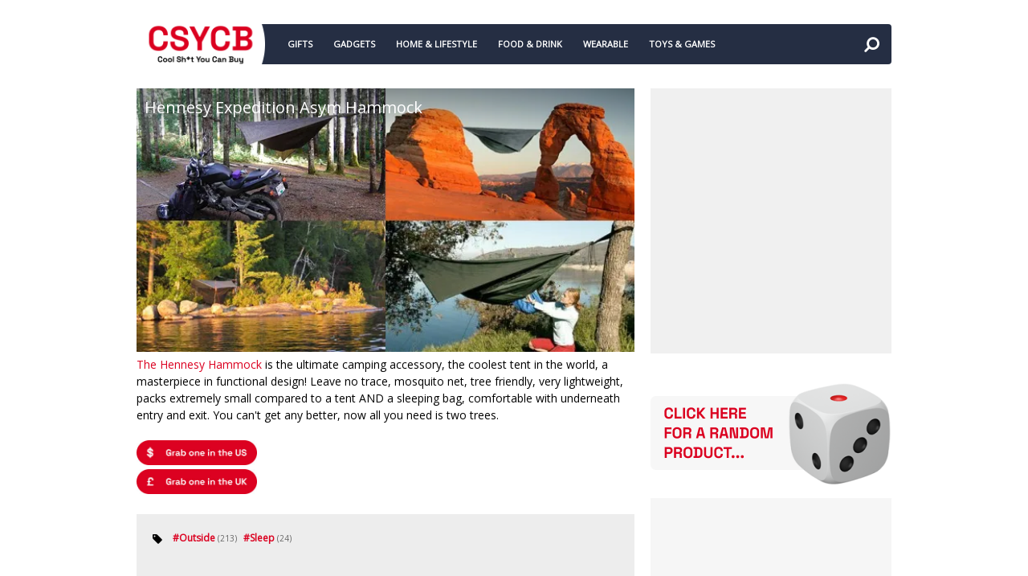

--- FILE ---
content_type: text/html; charset=UTF-8
request_url: https://www.coolshityoucanbuy.com/2010/05/hennesy-expedition-asym-hammock_51.html
body_size: 31148
content:
<!DOCTYPE html>
<html class='v2' dir='ltr' xmlns='http://www.w3.org/1999/xhtml' xmlns:b='http://www.google.com/2005/gml/b' xmlns:data='http://www.google.com/2005/gml/data' xmlns:expr='http://www.google.com/2005/gml/expr'>
<head>
<link href='https://www.blogger.com/static/v1/widgets/335934321-css_bundle_v2.css' rel='stylesheet' type='text/css'/>
<!-- Sidebar-top styling -->
<style type='text/css'>@font-face{font-family:'Open Sans';font-style:normal;font-weight:400;font-stretch:100%;font-display:swap;src:url(//fonts.gstatic.com/s/opensans/v44/memSYaGs126MiZpBA-UvWbX2vVnXBbObj2OVZyOOSr4dVJWUgsjZ0B4taVIUwaEQbjB_mQ.woff2)format('woff2');unicode-range:U+0460-052F,U+1C80-1C8A,U+20B4,U+2DE0-2DFF,U+A640-A69F,U+FE2E-FE2F;}@font-face{font-family:'Open Sans';font-style:normal;font-weight:400;font-stretch:100%;font-display:swap;src:url(//fonts.gstatic.com/s/opensans/v44/memSYaGs126MiZpBA-UvWbX2vVnXBbObj2OVZyOOSr4dVJWUgsjZ0B4kaVIUwaEQbjB_mQ.woff2)format('woff2');unicode-range:U+0301,U+0400-045F,U+0490-0491,U+04B0-04B1,U+2116;}@font-face{font-family:'Open Sans';font-style:normal;font-weight:400;font-stretch:100%;font-display:swap;src:url(//fonts.gstatic.com/s/opensans/v44/memSYaGs126MiZpBA-UvWbX2vVnXBbObj2OVZyOOSr4dVJWUgsjZ0B4saVIUwaEQbjB_mQ.woff2)format('woff2');unicode-range:U+1F00-1FFF;}@font-face{font-family:'Open Sans';font-style:normal;font-weight:400;font-stretch:100%;font-display:swap;src:url(//fonts.gstatic.com/s/opensans/v44/memSYaGs126MiZpBA-UvWbX2vVnXBbObj2OVZyOOSr4dVJWUgsjZ0B4jaVIUwaEQbjB_mQ.woff2)format('woff2');unicode-range:U+0370-0377,U+037A-037F,U+0384-038A,U+038C,U+038E-03A1,U+03A3-03FF;}@font-face{font-family:'Open Sans';font-style:normal;font-weight:400;font-stretch:100%;font-display:swap;src:url(//fonts.gstatic.com/s/opensans/v44/memSYaGs126MiZpBA-UvWbX2vVnXBbObj2OVZyOOSr4dVJWUgsjZ0B4iaVIUwaEQbjB_mQ.woff2)format('woff2');unicode-range:U+0307-0308,U+0590-05FF,U+200C-2010,U+20AA,U+25CC,U+FB1D-FB4F;}@font-face{font-family:'Open Sans';font-style:normal;font-weight:400;font-stretch:100%;font-display:swap;src:url(//fonts.gstatic.com/s/opensans/v44/memSYaGs126MiZpBA-UvWbX2vVnXBbObj2OVZyOOSr4dVJWUgsjZ0B5caVIUwaEQbjB_mQ.woff2)format('woff2');unicode-range:U+0302-0303,U+0305,U+0307-0308,U+0310,U+0312,U+0315,U+031A,U+0326-0327,U+032C,U+032F-0330,U+0332-0333,U+0338,U+033A,U+0346,U+034D,U+0391-03A1,U+03A3-03A9,U+03B1-03C9,U+03D1,U+03D5-03D6,U+03F0-03F1,U+03F4-03F5,U+2016-2017,U+2034-2038,U+203C,U+2040,U+2043,U+2047,U+2050,U+2057,U+205F,U+2070-2071,U+2074-208E,U+2090-209C,U+20D0-20DC,U+20E1,U+20E5-20EF,U+2100-2112,U+2114-2115,U+2117-2121,U+2123-214F,U+2190,U+2192,U+2194-21AE,U+21B0-21E5,U+21F1-21F2,U+21F4-2211,U+2213-2214,U+2216-22FF,U+2308-230B,U+2310,U+2319,U+231C-2321,U+2336-237A,U+237C,U+2395,U+239B-23B7,U+23D0,U+23DC-23E1,U+2474-2475,U+25AF,U+25B3,U+25B7,U+25BD,U+25C1,U+25CA,U+25CC,U+25FB,U+266D-266F,U+27C0-27FF,U+2900-2AFF,U+2B0E-2B11,U+2B30-2B4C,U+2BFE,U+3030,U+FF5B,U+FF5D,U+1D400-1D7FF,U+1EE00-1EEFF;}@font-face{font-family:'Open Sans';font-style:normal;font-weight:400;font-stretch:100%;font-display:swap;src:url(//fonts.gstatic.com/s/opensans/v44/memSYaGs126MiZpBA-UvWbX2vVnXBbObj2OVZyOOSr4dVJWUgsjZ0B5OaVIUwaEQbjB_mQ.woff2)format('woff2');unicode-range:U+0001-000C,U+000E-001F,U+007F-009F,U+20DD-20E0,U+20E2-20E4,U+2150-218F,U+2190,U+2192,U+2194-2199,U+21AF,U+21E6-21F0,U+21F3,U+2218-2219,U+2299,U+22C4-22C6,U+2300-243F,U+2440-244A,U+2460-24FF,U+25A0-27BF,U+2800-28FF,U+2921-2922,U+2981,U+29BF,U+29EB,U+2B00-2BFF,U+4DC0-4DFF,U+FFF9-FFFB,U+10140-1018E,U+10190-1019C,U+101A0,U+101D0-101FD,U+102E0-102FB,U+10E60-10E7E,U+1D2C0-1D2D3,U+1D2E0-1D37F,U+1F000-1F0FF,U+1F100-1F1AD,U+1F1E6-1F1FF,U+1F30D-1F30F,U+1F315,U+1F31C,U+1F31E,U+1F320-1F32C,U+1F336,U+1F378,U+1F37D,U+1F382,U+1F393-1F39F,U+1F3A7-1F3A8,U+1F3AC-1F3AF,U+1F3C2,U+1F3C4-1F3C6,U+1F3CA-1F3CE,U+1F3D4-1F3E0,U+1F3ED,U+1F3F1-1F3F3,U+1F3F5-1F3F7,U+1F408,U+1F415,U+1F41F,U+1F426,U+1F43F,U+1F441-1F442,U+1F444,U+1F446-1F449,U+1F44C-1F44E,U+1F453,U+1F46A,U+1F47D,U+1F4A3,U+1F4B0,U+1F4B3,U+1F4B9,U+1F4BB,U+1F4BF,U+1F4C8-1F4CB,U+1F4D6,U+1F4DA,U+1F4DF,U+1F4E3-1F4E6,U+1F4EA-1F4ED,U+1F4F7,U+1F4F9-1F4FB,U+1F4FD-1F4FE,U+1F503,U+1F507-1F50B,U+1F50D,U+1F512-1F513,U+1F53E-1F54A,U+1F54F-1F5FA,U+1F610,U+1F650-1F67F,U+1F687,U+1F68D,U+1F691,U+1F694,U+1F698,U+1F6AD,U+1F6B2,U+1F6B9-1F6BA,U+1F6BC,U+1F6C6-1F6CF,U+1F6D3-1F6D7,U+1F6E0-1F6EA,U+1F6F0-1F6F3,U+1F6F7-1F6FC,U+1F700-1F7FF,U+1F800-1F80B,U+1F810-1F847,U+1F850-1F859,U+1F860-1F887,U+1F890-1F8AD,U+1F8B0-1F8BB,U+1F8C0-1F8C1,U+1F900-1F90B,U+1F93B,U+1F946,U+1F984,U+1F996,U+1F9E9,U+1FA00-1FA6F,U+1FA70-1FA7C,U+1FA80-1FA89,U+1FA8F-1FAC6,U+1FACE-1FADC,U+1FADF-1FAE9,U+1FAF0-1FAF8,U+1FB00-1FBFF;}@font-face{font-family:'Open Sans';font-style:normal;font-weight:400;font-stretch:100%;font-display:swap;src:url(//fonts.gstatic.com/s/opensans/v44/memSYaGs126MiZpBA-UvWbX2vVnXBbObj2OVZyOOSr4dVJWUgsjZ0B4vaVIUwaEQbjB_mQ.woff2)format('woff2');unicode-range:U+0102-0103,U+0110-0111,U+0128-0129,U+0168-0169,U+01A0-01A1,U+01AF-01B0,U+0300-0301,U+0303-0304,U+0308-0309,U+0323,U+0329,U+1EA0-1EF9,U+20AB;}@font-face{font-family:'Open Sans';font-style:normal;font-weight:400;font-stretch:100%;font-display:swap;src:url(//fonts.gstatic.com/s/opensans/v44/memSYaGs126MiZpBA-UvWbX2vVnXBbObj2OVZyOOSr4dVJWUgsjZ0B4uaVIUwaEQbjB_mQ.woff2)format('woff2');unicode-range:U+0100-02BA,U+02BD-02C5,U+02C7-02CC,U+02CE-02D7,U+02DD-02FF,U+0304,U+0308,U+0329,U+1D00-1DBF,U+1E00-1E9F,U+1EF2-1EFF,U+2020,U+20A0-20AB,U+20AD-20C0,U+2113,U+2C60-2C7F,U+A720-A7FF;}@font-face{font-family:'Open Sans';font-style:normal;font-weight:400;font-stretch:100%;font-display:swap;src:url(//fonts.gstatic.com/s/opensans/v44/memSYaGs126MiZpBA-UvWbX2vVnXBbObj2OVZyOOSr4dVJWUgsjZ0B4gaVIUwaEQbjA.woff2)format('woff2');unicode-range:U+0000-00FF,U+0131,U+0152-0153,U+02BB-02BC,U+02C6,U+02DA,U+02DC,U+0304,U+0308,U+0329,U+2000-206F,U+20AC,U+2122,U+2191,U+2193,U+2212,U+2215,U+FEFF,U+FFFD;}</style>
<style>
  /* Style the top sidebar area */
  #sidebar-top {
      background-color: #f0f0f0;  /* Change to your color */
      display: flex;
      flex-direction: column;
      align-items: center;         /* Horizontal centering */
      justify-content: center;     /* Vertical centering */
      min-height: 200px;           /* Adjust height for vertical centering */
      padding: 15px;
      box-sizing: border-box;
  }
</style>
<meta content='width=device-width,initial-scale=1.0,minimum-scale=1.0,maximum-scale=1.0' name='viewport'/>
<!-- Canonical URL FIX 1(?m=1 fix) -->
<meta content='text/html; charset=UTF-8' http-equiv='Content-Type'/>
<meta content='blogger' name='generator'/>
<link href='https://www.coolshityoucanbuy.com/favicon.ico' rel='icon' type='image/x-icon'/>
<link href='https://www.coolshityoucanbuy.com/2010/05/hennesy-expedition-asym-hammock_51.html' rel='canonical'/>
<link rel="alternate" type="application/atom+xml" title="Cool Sh*t You Can Buy - Find Cool Things To Buy - Atom" href="https://www.coolshityoucanbuy.com/feeds/posts/default" />
<link rel="alternate" type="application/rss+xml" title="Cool Sh*t You Can Buy - Find Cool Things To Buy - RSS" href="https://www.coolshityoucanbuy.com/feeds/posts/default?alt=rss" />
<link rel="service.post" type="application/atom+xml" title="Cool Sh*t You Can Buy - Find Cool Things To Buy - Atom" href="https://www.blogger.com/feeds/7175820849819818590/posts/default" />

<link rel="alternate" type="application/atom+xml" title="Cool Sh*t You Can Buy - Find Cool Things To Buy - Atom" href="https://www.coolshityoucanbuy.com/feeds/6948572413046232981/comments/default" />
<!--Can't find substitution for tag [blog.ieCssRetrofitLinks]-->
<link href='https://blogger.googleusercontent.com/img/b/R29vZ2xl/AVvXsEhf8f8HTe2AAYRaGKOE7N63afdOVJQFS8WkSKxcLUerq5604lrx_Fg6KxayB8JrLOV8xFRPCg999mN3QyRk0bMMjU7Y1cG4z4Iz_4POAI39bYWGnNES2TmTfci1H43dPU6ReVYv5c4U9orm/s1600/Hennessy-Hammock.jpg' rel='image_src'/>
<meta content='https://www.coolshityoucanbuy.com/2010/05/hennesy-expedition-asym-hammock_51.html' property='og:url'/>
<meta content='Hennesy Expedition Asym Hammock' property='og:title'/>
<meta content='Find cool and unique gift ideas. Never give a boring gift again!' property='og:description'/>
<meta content='https://blogger.googleusercontent.com/img/b/R29vZ2xl/AVvXsEhf8f8HTe2AAYRaGKOE7N63afdOVJQFS8WkSKxcLUerq5604lrx_Fg6KxayB8JrLOV8xFRPCg999mN3QyRk0bMMjU7Y1cG4z4Iz_4POAI39bYWGnNES2TmTfci1H43dPU6ReVYv5c4U9orm/w1200-h630-p-k-no-nu/Hennessy-Hammock.jpg' property='og:image'/>
<title>
Hennesy Expedition Asym Hammock | Cool Sh*t You Can Buy - Find Cool Things To Buy
</title>
<!-- Force desktop URLs FIX 2(?m=1 fix BUT causes redirect loop!!?) <link expr:href='data:blog.canonicalUrl' rel='canonical'/> <script type='text/javascript'> //<![CDATA[ if (window.location.search.indexOf('m=1') !== -1) { window.location.href = window.location.href.replace('?m=1', ''); } //]]> </script> -->
<!-- Force desktop URLs FIX 3(?m=1) -->
<script type='text/javascript'>
//<![CDATA[
var uri = window.location.toString();
if (uri.indexOf("%3D","%3D") > 0) {
var clean_uri = uri.substring(0, uri.indexOf("%3D"));
window.history.replaceState({}, document.title, clean_uri);
}
var uri = window.location.toString();
if (uri.indexOf("%3D%3D","%3D%3D") > 0) {
var clean_uri = uri.substring(0, uri.indexOf("%3D%3D"));
window.history.replaceState({}, document.title, clean_uri);
}
var uri = window.location.toString();
if (uri.indexOf("&m=1","&m=1") > 0) {
var clean_uri = uri.substring(0, uri.indexOf("&m=1"));
window.history.replaceState({}, document.title, clean_uri);
}
var uri = window.location.toString();
if (uri.indexOf("?m=1","?m=1") > 0) {
var clean_uri = uri.substring(0, uri.indexOf("?m=1"));
window.history.replaceState({}, document.title, clean_uri);
}
//]]>
</script>
<meta content='https://blogger.googleusercontent.com/img/b/R29vZ2xl/AVvXsEhf8f8HTe2AAYRaGKOE7N63afdOVJQFS8WkSKxcLUerq5604lrx_Fg6KxayB8JrLOV8xFRPCg999mN3QyRk0bMMjU7Y1cG4z4Iz_4POAI39bYWGnNES2TmTfci1H43dPU6ReVYv5c4U9orm/s1600/Hennessy-Hammock.jpg' property='og:image'/>
<style id='page-skin-1' type='text/css'><!--
/*
-----------------------------------------------------------------------------
Name:	 		CSYCB
Version:		1.0.0
Author: 		Tien Nguyen
Url:			csycb.com
#### THIS TEMPLATE CREATED WITH SPOTEGGS FRAMEWORK FOR BLOGGER/BLOGSPOT ####
----------------------------------------------------------------------------- */
/*
Variable definitions
====================
<Variable name="keycolor" description="Main Color" type="color" default="#DB0120"/>
<Variable name="darkcolor" description="Dark Color" type="color" default="#252E43"/>
<Group description="Page Text" selector="body">
<Variable name="body.font" description="Site Font" type="font"
default="normal normal 14px Open Sans"/>
<Variable name="body.text.color" description="Main Column Text Color" type="color" default="#000000"/>
</Group>
<Group description="Backgrounds" selector="body">
<Variable name="body.background.color" description="Main Column Background" type="color" default="#ffffff"/>
<Variable name="postbody.background.color" description="Post Body Background" type="color" default="#ffffff"/>
</Group>
<Variable name="body.background" description="Body Background" type="background"
color="#ffffff" default="$(color) none repeat scroll top left"/>
<Variable name="main.font" description="Main Font" type="font" default="normal normal 14px Open Sans"/>
*/
/*VARIBALE APPLIES*/
.post {background: #ffffff;}
body {background: #ffffff none repeat scroll top left;color: #000000;}
.color, a, a.color-hover:hover, .color-hover:hover {color: #DB0120;}
.color-bg, a.color-bg-hover:hover, .color-bg-hover:hover {background-color: #DB0120;}
a.border-color, .border-color, a.border-color-hover:hover, .border-color-hover:hover {border-color: #DB0120;}
.bfont, body {font:normal normal 14px Open Sans}
.mfont, h1, h2, h3, h4, h5, h6 {font: normal normal 13px Open Sans}
.dark, a.dark, .dark-hover:hover, a.dark-hover:hover {color:#252E43}
.dark-bg, .dark-bg-hover:hover, #main-menu-list ul {background-color:#252E43}
.dark-border {border-color: #252E43;}
/*
##############################################################
ADVANCE CSS (NOT ADD DIRECT, LOST WHEN CHANGE or UPDATE THEME)
##############################################################
*/

--></style>
<style id='template-skin-1' type='text/css'><!--
/* YOUR DESIGN CSS */
/* ADMIN LAYOUT CSS FRAMEWORK*/
body#layout {}
body#layout .hide {display:block;}
body#layout .box {width: 100%;}
body#layout .section > div.dropregion:last-child {clear: both;}
body#layout .widget {height: auto!important;float: none;}
body#layout .section {padding: 10px !important;width: auto !important;margin: 0!important;height: auto!important;float: none;}
body#layout .section-label {padding: 10px;display: block;}
body#layout .section-label .widget-content {background: none;border: none;}
body#layout .section-label .widget-content div.layout-title {font-size: 30px;}
body#layout .section-label .editlink {display: none;}
/*YOUR OWN ADMIN LAYOUT CSS START HERE*/
body#layout #content {
float: left;
min-width: 70%;
}
body#layout #sidebar {
float: right;
min-width: 25%;
}
body#layout #footer {
clear: both;
}
body#layout #private-widgets {
display: none;
}
--></style>
<style id='main-css' type='text/css'>
/*FRAMEWORKS*/
/*basic*/
* {word-wrap: break-word!important;}
body {
	position: relative;
	margin: 0; 
	padding: 0 0 200px 0;
	overflow: auto!important;
	height: auto!important;
}
a {text-decoration: none;cursor: pointer;}
a img {border: none;}


/*override system*/
.section, .widget {margin: 0;padding: 0;}
.box {width: 940px; margin-left: auto!important;margin-right:auto!important;}

/*color*/
.white {color: white;}
.black {color: black;}
.green {color: #9c0;}
.grey {color: #ccc;}

/*background color*/
.white-bg {background-color: white;}
.black-bg {background-color: black;}
.green-bg {background-color: #9c0;}
.grey-bg {background-color: #ccc;}

/*color hover*/
a.white-hover:hover, .white-hover:hover {color: white;}
a.black-hover:hover, .black-hover:hover {color: black;}
a.green-hover:hover, .green-hover:hover {color: #9c0;}
a.grey-hover:hover, .grey-hover:hover {color: #ccc;}

/*background color hover*/
a.white-bg-hover:hover, .white-bg-hover:hover {background-color: white;}
a.black-bg-hover:hover, .black-bg-hover:hover {background-color: black;}
a.green-bg-hover:hover, .green-bg-hover:hover {background-color: #9c0;}
a.grey-bg-hover:hover, .grey-bg-hover:hover {background-color: #ccc;}

/*layout*/
.clear {display:block;clear:both;float:none;}
.tcenter {text-align: center;}
.tleft {text-align: left;}
.tright {text-align: right;}
.left {float: left;clear: left;}
.right {float: right;clear: right;}
.abs {position: absolute;}
.rel {position: relative;}
.right0 {right: 0;}
.left0 {left: 0;}
.top0 {top: 0;}
.bot0 {bottom: 0;}
.block {display: block;}
.inb {display: -moz-inline-stack;display: inline-block;*display: inline;zoom: 1;}
.mar0 {margin: 0;}
.pad0 {padding: 0;}
.table {display: table;width:100%;}
.tr {display: table-row;width:100%;}
.td {display: table-cell;vertical-align: middle;}
.lay0 {z-index: 0}
.lay1 {z-index: 1}
.lay2 {z-index: 2}
.lay3 {z-index: 3}
.lay4 {z-index: 4}
.lay5 {z-index: 5}
.lay6 {z-index: 6}
.lay7 {z-index: 7}
.lay8 {z-index: 8}
.lay9 {z-index: 9}

/*user interface*/
img, iframe, object {max-width: 100%;}
img {height:auto;}
iframe, object {max-width: 100%;}
.hide, #admin-section {display: none;}
.item-thumbnail {overflow: hidden;display: block;z-index:9;}
.item-thumbnail *, .item-thumbnail img {display:block;max-width: 9999px; max-height: 9999px; padding: 0!important;}
.natural-thumbnail {overflow: hidden;display: block;z-index:1;}
.natural-thumbnail img {display:block;height: auto;width: auto;max-width: 9999px;max-height: 9999px;margin: auto;}
.ptr {cursor: pointer;}
.upper {text-transform: uppercase;}
.lower {text-transform: lowercase;}
.u, .u-hover:hover {text-decoration: underline;}
.b, .b-hover:hover {font-weight: bold;}
.i, i-hover:hover {font-style: italic;}
.u_ {text-decoration: none;}
.b_ {font-weight: normal;}
.i_ {font-style: normal;}
.ease {-webkit-transition: all 200ms ease-in-out;-moz-transition: all 200ms ease-in-out;-o-transition: all 200ms ease-in-out;transition: all 200ms ease-in-out;}
.ease * {-webkit-transition: all 200ms ease-in-out;-moz-transition: all 200ms ease-in-out;-o-transition: all 200ms ease-in-out;transition: all 200ms ease-in-out;}

/*adjust framework*/
.bg-down {
	background: url(https://blogger.googleusercontent.com/img/b/R29vZ2xl/AVvXsEj2izjIrzPWuer7r8PDN9tG_EAy8tty1P1Qpe-ABJWV79Sex5DcJSe54JlmFGiE7ofafihMP8QXFvdrMQoodJgzDUrRY6vLrsQRMaogpWRRGSAEZWmGlGiVXSSgRRuvOyz8W_hCclhuEFmJ/s800/title-bg-top-to-bot.png) repeat-x;
}
.bg-up {
	background: url(https://blogger.googleusercontent.com/img/b/R29vZ2xl/AVvXsEivihgSBS-ixf3gT2HS_55FPDXstcDR7z6d9u6O7IHLhhXmrLjBOhBDXbAULrZfHaM9QnRdnRnrDG-wKtJ-GA4-e8-HKOq-QtT8HpJ96ORLrTlnLYJKvAiDtPXcmryPgLSCWumpwKunYSIg/s800/title-bg-bot-to-top.png) repeat-x 0 -20px;
}
	

/*YOUR CSS HERE*/
/*Header*/
.blog-title {
    position: absolute;
    z-index: 1;
    width: 165px;
    height: 110px;
    overflow: hidden;
}
.blog-title img {
    margin-top: -25px;
}
#main-menu {
    height: 50px;
    line-height: 1;
    padding-left: 165px;
	padding-right: 50px;
	-webkit-border-radius: 4px;
	-moz-border-radius: 4px;
	border-radius: 4px;
}
#header {
    height: 110px;
}
#LinkList1 {
    padding: 30px 0 0 10px;
}
#search-toggle {
    position: absolute;
    right: 0;
    top: 0;
    font-size: 20px;
    line-height: 50px;
    height: 50px;
    width: 50px;
    text-align: center;      
    -moz-transform: scaleX(-1);    /* Gecko */    
    -o-transform: scaleX(-1);      /* Operah */    
    -webkit-transform: scaleX(-1); /* webkit */    
    transform: scaleX(-1);         /* standard */    
    filter: FlipH;
}
#main-menu a {
    color: white;
}


/*DROPDOWN MENU*/
#main-menu-list a.data-link {
	display: none;
}
/*show/hide and basic layout*/
#main-menu-list ul {
	margin: 0;
	padding: 0;
	z-index:9;
}
#main-menu-list > ul {
	display:block;
}
#main-menu-list li {
	display: block;
	white-space: nowrap;
	position: relative;
	float: none;
	margin: 0;
	padding: 0;
}
#main-menu-list > ul > li {
	float: left;
}
/*-init for sub level 1*/
#main-menu-list > ul > li > ul {
	position: absolute;
	top: 100%;
	left: 0;
	display: none;
	min-width: 200px;/*width for sub level 1*/
}
/*-init for sub level 2*/
#main-menu-list li ul {
	position:absolute;
	top:0;
	left:100%;
	display:none;
	min-width: 200px;/*width for sub level 2+*/
}
/*-show hide effect*/
#main-menu-list li:hover > ul {
	display: block;
}
/*style of menu*/
/*-colorful for main items*/
#main-menu-list > ul > li > a {
	color: white;	
	font-weight: bold;
	font-size: 11px;
	display: block;
	line-height: 50px;
	height: 50px;
	text-transform: uppercase;
	padding: 0 13px;
}
/*-colorful for main items when hover*/
#main-menu-list > ul li:hover > a {
	color: white;
	background: black;
	background: rgba(0,0,0,0.3);
}

/*-colorful for sub items*/
#main-menu-list > ul > li li a {
	display: block;
	white-space: nowrap;
	padding: 10px 15px;
	color: white;
	font-size: 12px;
	display: block;
}
.main-menu-toggle-warpper {
	width: 100%;
	height: 100%;
	left: 0;
	top: 0;
}
#main-menu-list {
	position: relative;
	z-index: 99;
}

/*Slider*/
#slider {margin: 0 0 20px 0;}
.slider-holder {
    height: 330px;
    width: 620px;
    background: #eee;
}

.slider-holder .loading {
    display: block;
    position: absolute;
    top: 45%;
    left: 49%;
}
.slider-holder { position: relative; overflow: auto; }
.slider-holder li { list-style: none; padding: 0; margin: 0;}
.slider-holder ul li { float: left; height: 330px;}
.slider-holder ul {padding: 0; margin: 0;}

.slider-item-thumbnail {
    position: absolute;
    top: 0;
    left: 0;
    height: 330px;
    width: 620px;
	z-index: 1;
}
.slider-holder ol.dots {
    position: absolute;
    z-index: 2;
    bottom: 20px;
    text-align: center;
    width: 100%;
    padding: 0;
    margin: 0;
}

.slider-holder ul.slider-item-list {
    z-index: 1;
}
.slider-holder ol.dots li.dot.active, .slider-holder ol.dots li.dot:hover {
    opacity: 1;
    filter: alpha(opacity=100);
}
.slider-holder ol.dots li.dot {
    text-indent: -9999px;
    cursor: pointer;
    width: 25px;
    height: 25px;
    display: inline-block;
    background: white;
    margin: 0 10px;
    opacity: 0.7;
    filter: alpha(opacity=70);
    *display: inline;
    zoom: 1;
}
.slider-item-title {
    position: absolute;
    top: 0;
    left: 0;
    z-index: 2;
    min-height: 80px;
    width: 100%;
}
.slider-item-title a {
    padding: 10px 15px;
    display: block;
    color: white;
    font-size: 20px;
}


/*sidebar*/
#sidebar-bottom {
    display: none;
}
#sidebar-top {
    position: absolute;
    right: 0;
    top: 0;
    height: 330px;
    width: 300px;
    overflow: hidden;
}
#HTML1 {
    width: 300px;
    height: 250px;
    overflow: hidden;
    position: relative;
}
#LinkList2 {
    margin: 25px 0 0 0;
}
a.sidebar-social-icon {
    color: white;
    overflow: hidden;
    position: relative;
    margin: 0 0 0 5px;
    width: 56px;
    height: 56px;
    display: block;
    float: left;
    text-align: center;
    line-height: 56px;
    background: #444;
    font-size: 30px;
    text-shadow: 
        3px 3px 3px rgba(0,0,0,0.2),
        6px 6px 6px rgba(50,50,50,0.2),
        9px 9px 6px rgba(50,50,50,0.1),
        12px 12px 6px rgba(50,50,50,0.1),
        15px 15px 6px rgba(50,50,50,0.1);
}
a.sidebar-social-icon:first-child {
    margin: 0;
}

a.sidebar-social-icon:hover {
    background: #333;
}
a.sidebar-social-icon.facebook {background: #6788CE}
a.sidebar-social-icon.facebook:hover {background: #5071BB}
a.sidebar-social-icon.twitter {background: #29C5F6}
a.sidebar-social-icon.twitter:hover {background: #27ADEA}
a.sidebar-social-icon.google-plus {background: #E75C3C}
a.sidebar-social-icon.google-plus:hover {background: #DA4027}
a.sidebar-social-icon.rss {background: #FF9845}
a.sidebar-social-icon.rss:hover {background: #F27B31}
a.sidebar-social-icon.envelope {background: #1BCC97}
a.sidebar-social-icon.envelope:hover {background: #12BD7F}
a.sidebar-social-icon.pinterest {background: #d50000;}
a.sidebar-social-icon.pinterest:hover {background: #DF2626;}

.mc-modal {
    position: fixed!important;
    width: 550px!important;
    max-width: 100%;
	display: none!important;
}
.mc-modal-bg {
	display: none!important;
}
.mc-closeModal {
	display: none!important;
}
.mc-closeModal-me {
	position: absolute;
	top: -30px;
	right: 0;
	background-size: 26px;
	cursor: pointer;
    text-align: center;
    background: #666;
    color: white!important;
    height: 30px!important;
    line-height: 30px;
    text-transform: uppercase;
    padding: 0 10px;
    width: auto!important;
    font-size: 12px;
	font-weight: bold;
}
.mc-layout__modalContent iframe {
    overflow: hidden!important;
    max-height: 400px!important;
}

/*post list*/
#primary {
    min-height: 350px;
}
.index-post {
    width: 300px;
    height: 155px;
    float: left;
    overflow: hidden;
    margin: 0 0 20px 20px;
    position: relative;
	z-index: 0;
}
.index-post.ip-0 {
	margin-left: 0;
}
.index-post.ip-2 {
    clear: left;
    margin-left: 0;
}
.index-post.ip-3 {
    margin-left: 20px;
}
.index-post.ip-index-tripple {
    clear: left;
    margin-left: 0;
}
.home .index-post.ip-2 {
    clear: none;
    margin-left: 20px;
}
.home .index-post.ip-index-tripple {
    clear: none;
    margin-left: 20px;
}
.home .index-post.ip-tripple {
	margin-left: 0;
}
.index-post-inner .item-thumbnail {
    width: 100%;
    height: 100%;
    position: absolute;
    z-index: 1;
    left: 0;
    top: 0;
}

h2.index-post-title {
    position: absolute;
    bottom: 0;
    z-index: 2;
    width: 100%;
    left: 0;
	background: -moz-linear-gradient(top,  rgba(255,255,255,0) 0%, rgba(0,0,0,0.5) 100%); /* FF3.6+ */
	background: -webkit-gradient(linear, left top, left bottom, color-stop(0%,rgba(255,255,255,0)), color-stop(100%,rgba(0,0,0,0.5))); /* Chrome,Safari4+ */
	background: -webkit-linear-gradient(top,  rgba(255,255,255,0) 0%,rgba(0,0,0,0.5) 100%); /* Chrome10+,Safari5.1+ */
	background: -o-linear-gradient(top,  rgba(255,255,255,0) 0%,rgba(0,0,0,0.5) 100%); /* Opera 11.10+ */
	background: -ms-linear-gradient(top,  rgba(255,255,255,0) 0%,rgba(0,0,0,0.5) 100%); /* IE10+ */
	background: linear-gradient(to bottom,  rgba(255,255,255,0) 0%,rgba(0,0,0,0.5) 100%); /* W3C */
	filter: progid:DXImageTransform.Microsoft.gradient( startColorstr='#00ffffff', endColorstr='#80000000',GradientType=0 ); /* IE6-9 */
}

h2.index-post-title a {
    display: block;
    padding: 10px;
    color: white;
	font-size: 14px;
	text-shadow: 1px 1px 5px rgba(0,0,0,0.4), -1px -1px 5px rgba(0,0,0,0.4);
}
/*Ads for post list*/
#HTML2 {
	clear: both;
	padding: 20px 0 20px 0;
	text-align: center;
	margin: 0 0 20px 0;
	background: #f6f6f6;
}

/*Infinite loadding*/
.infinite-loading {
    text-align: center;
    width: 100%;
    padding: 0 0 20px 0;
}

/*footer*/
#LinkList3 {
    text-align: center;
    padding: 30px 0 0 0;
}

a.footer-sidebar-social-icon {
    font-size: 36px;
    color: white;
    margin: 0.5em;
}

#PageList1 ul {
    margin: 0;
    padding: 30px 0 15px 0;
    text-align: center;
}

#PageList1 li {
    padding: 0 10px;
    border-right: 1px solid #ddd;
    margin: 0 0 10px 0;
}

#PageList1 li a, #PageList1 li {
    color: white;
    text-transform: uppercase;
    font-weight: normal;
    font-size: 13px;
    display: inline-block;
    line-height: 0.9em;
}
.copyright {
	border: none!important;
	padding-right: 0;
}

#footer {
	clear: both;
	-webkit-border-top-left-radius: 4px;
	-webkit-border-top-right-radius: 4px;
	-moz-border-radius-topleft: 4px;
	-moz-border-radius-topright: 4px;
	border-top-left-radius: 4px;
	border-top-right-radius: 4px;
	padding: 20px 0;
	position: absolute;
	left: 0;
	right: 0;
	bottom: 0;
}

/*item page*/
.item #sidebar-bottom {
    display: block;
	margin: 20px 0 0 0;
}

.item #sidebar-top, .error_page #sidebar-top {
    position: relative;
}

.item #sidebar, .error_page #sidebar {
    float: right;
    width: 300px;
}

.item #content, .error_page #content {
    float: left;
    width: 620px;
}


h1.post-title.entry-title {
    position: absolute;
    z-index: 1;
    width: 100%;
    min-height: 60px;
    font-size: 20px;
    color: white;
}
h1.post-title.entry-title span {
	display: block;
	padding: 10px;
}
.post.hentry {
    position: relative;
}

.post-body {
    line-height: 1.5em;
}
.post-footer {
    background: #EDEDED;
    padding: 20px;
	margin: 20px 0 30px 0;
}
.post-footer .tag-icon {
	position: absolute;
	left: 20px;
	top: 20px;
	font-size: 14px;
}

.item-post-labels {
	margin: 0 0 25px 25px;
	font-size: 12px;
	font-weight: bold;
}

.item-post-labels a .count {
	font-size: 10px;
	color: #666;
	font-weight: normal;
	margin: 0 0.5em 0 0;
}
a.addthis_button_tweet {
    width: 90px!important;
}


a.addthis_button_facebook_like {
    width: 90px!important;
}

a.addthis_button_pinterest_pinit {
    width: 50px!important;
}



/*adjust sidebar*/
#random-post-button {
    display: block;
    margin: 20px 0 0 0;
	text-align: center;
	height: 160px;
	position: relative;
	overflow: hidden;
	line-height: 160px;
}
#random-post-button img.loading {
	display: inline-block;
	margin-top: 40px;
}
#related-post {
    margin: 20px 0;
}
.related-post-item .item-thumbnail {
    height: 160px;
}

h3.related-post-title {
    position: absolute;
    z-index: 1;
    width: 100%;
    bottom: 0;
    left: 0;
}

.related-post-item {
    position: relative;
    margin: 0 0 10px 0;
}

h3.related-post-title a {
    padding: 10px;
    display: block;
    color: white;
    font-size: 14px;
    text-shadow: 1px 1px 5px rgba(0,0,0,0.4), -1px -1px 5px rgba(0,0,0,0.4);
}

div#related-post > h2 {
    font-size: 20px;
    margin: 5px 0 15px 0;
	color: #DB0120;
}
#jump-top-warpper {
    position: fixed;
    right: 15px;
    bottom: 15px;
    width: 60px;
    height: 60px;
    overflow: hidden;
	z-index: 9;	
}

#jump-top {
    display: block;
    width: 60px;
    height: 60px;
    line-height: 70px;
    text-align: center;
    font-size: 50px;
    font-weight: bold;
    position: relative;
    -webkit-border-radius: 4px;
    -moz-border-radius: 4px;
    border-radius: 4px;
}
/*search box*/
.arrow-up {
	width: 0;
	height: 0;
	border-left: 12px solid transparent;
	border-right: 12px solid transparent;
	border-bottom-width: 12px;
	border-bottom-style: solid;
	position: absolute;
	bottom: 100%;
	right: 13px;
}
#search-form-wrapper {
    position: absolute;
    top: 0;
    right: 0;
    width: 300px;
    -webkit-border-radius: 4px;
    -moz-border-radius: 4px;
    border-radius: 4px;
	display: none;
	z-index: 1;
}

#search-form-wrapper form {
    display: block;
    padding: 20px;
}

#search-form-wrapper input#search_text {
    display: block;
    width: 100%;
    border: none;
    background: none;
    color: white;
	outline:none;
}

/* ###################### */
/* RESPONSIVE			 */
/* ###################### */
.box {max-width: 100%}
.res{display:none;}
#HTML3 {
    text-align: center;
    margin: 0 0 20px 0;
	display: none;
}
#responsive-menu-list {
    display: none;
}
#responsive-menu-list ul {
	margin: 0;
	padding: 0;
}
#responsive-menu-list ul li {
	display: block;
	padding: 0;
}
#responsive-menu-list ul li a {
	display: block;
	padding: 10px;
	line-height: 1em;
}
#responsive-menu-list ul li a:hover {
	background: rgba(0,0,0,0.2);
}
#responsive-menu-list ul.sub li a {
	padding-left: 20px;
	font-size: 12px;
	text-transform: none;
	color: #ddd
}
#responsive-menu-list .inner a {
	text-transform: uppercase;
	font-size: 14px;
	color: white;
}	
#responsive-menu-list {
	margin: 0 0 20px 0;
}
#responsive-menu-list .inner {
	-webkit-border-radius: 4px;
	-moz-border-radius: 4px;
	border-radius: 4px;
	padding: 10px; 
}	
#responsive-menu-list .arrow-up {
	right: auto;
	left: 15px;
}

/*404*/
.error_page .blog-title {
    height: auto;
}

.wrapper-404 {
    margin: 50px 0 100px 0;
}

.error_page_random_post #random-post-button {
    height: auto;
    display: inline-block;
    width: 300px;
}

@media screen and (max-width: 959px) {
	.res {display: block;}
	#responsive-menu-toggle {
		font-size: 28px;  
		line-height: 50px;  
		height: 50px;  
		width: 50px;  
		text-align: center;
		left: 0;
		top: 0;
		z-index: 99;
	}

	.blog-title {
		margin: auto;
		position: absolute;
		right: 0;
		left: 0;
		z-index: 9;
	}

	#LinkList1 {
		padding-left: 0;
		position: static;
	}

	#main-menu {
		-webkit-border-radius: 0;  
		-moz-border-radius: 0;  
		border-radius: 0;
		padding: 0!important;
	}
	#main-menu-list {
		display: none;
	}

	#primary {
		width: 620px;
		margin-left: auto;
		margin-right: auto;
	}

	
	
	#sidebar-top {
		position: static;
	}
	.main-menu-toggle-warpper {
		width: 620px;
		margin: auto;
		position: relative;
	}
	
	#search-form-wrapper {
		position: relative;
		margin: 0 0 20px 0;
		width: 100%;
	}
	#sidebar {display: none}
	.item #sidebar, .error_page #sidebar {display: block; float: none; margin: auto}
	
	.index-post {
		margin-left: 20px!important;
		clear: right!important;
	}
	.index-post.ip-double {
		margin-left: 0!important;
		clear: left!important;
	}
	
	#HTML2 {
		display: none;
	}
	#HTML3.clone {
		display: block;
		clear: both;
	}	
	.item #content, .error_page #content {
		float: none;		
		margin: auto;
	}
	
	#jump-top {
		opacity: 0;
		filter: alpha(opacity=0);
	}
	#jump-top:hover {
		opacity: 0;
		filter: alpha(opacity=0);
	}
	
	.wrapper-404 {
		text-align: center;
	}
}
@media screen and (max-width: 619px) {
	.main-menu-toggle-warpper {
		width: 300px;
	}
	/*Slider*/
	.slider-holder {
		height: 155px!important;
		width: 300px!important;
		background: #eee;
	}
	.slider-holder ul li { height: 155px!important;}
	.slider-item-thumbnail {
		height: 155px!important;
		width: 300px!important;	
	}
	.slider-holder ol.dots {
		bottom: 5px;
	}
	.slider-holder ol.dots li.dot {
		width: 20px;
		height: 20px;
		margin: 0 5px;		
	}
	.slider-item-title {
		min-height: 60px;
	}
	.slider-item-title a {
		padding: 7px 12px;
		font-size: 14px;
	}
	#primary {
		width: 300px;
	}

	.index-post {
		margin-left: 0!important;
		clear: both!important;
		float: none!important;
	}
	
	#HTML3 {
		display: block;
		clear: both;
	}
	.item #content, .error_page #content {
		width: 300px;
	}
}

/*
###############
PRINTER
###############
*/
@media print {
	
}

/*
################
FIREFOX BUG FIX
################
*/
@-moz-document url-prefix() {

}
</style>
<!--[if lt IE 8]> <style type="text/css"> </style> <![endif]-->
<!--[if lt IE 9]> <style type="text/css"> </style> <![endif]-->
<!--[if IE]> <style type="text/css"> </style> <![endif]-->
<link href="//netdna.bootstrapcdn.com/font-awesome/4.2.0/css/font-awesome.css" rel="stylesheet">
<script src='//ajax.googleapis.com/ajax/libs/jquery/1.11.1/jquery.min.js'></script>
<script type='text/javascript'>
        (function(i,s,o,g,r,a,m){i['GoogleAnalyticsObject']=r;i[r]=i[r]||function(){
        (i[r].q=i[r].q||[]).push(arguments)},i[r].l=1*new Date();a=s.createElement(o),
        m=s.getElementsByTagName(o)[0];a.async=1;a.src=g;m.parentNode.insertBefore(a,m)
        })(window,document,'script','https://www.google-analytics.com/analytics.js','ga');
        ga('create', 'UA-679080-4', 'auto', 'blogger');
        ga('blogger.send', 'pageview');
      </script>
<!--> <! To stop Blogger cookie notice -->
<script>/*<![CDATA[*/ cookieChoices = {}; /*]]>*/</script>
<link href='https://www.blogger.com/dyn-css/authorization.css?targetBlogID=7175820849819818590&amp;zx=539b1c50-2ed1-4d0e-9f87-1a00c2e89a27' media='none' onload='if(media!=&#39;all&#39;)media=&#39;all&#39;' rel='stylesheet'/><noscript><link href='https://www.blogger.com/dyn-css/authorization.css?targetBlogID=7175820849819818590&amp;zx=539b1c50-2ed1-4d0e-9f87-1a00c2e89a27' rel='stylesheet'/></noscript>
<meta name='google-adsense-platform-account' content='ca-host-pub-1556223355139109'/>
<meta name='google-adsense-platform-domain' content='blogspot.com'/>

<!-- data-ad-client=ca-pub-0990801844701828 -->

</head>
<body class='item'>

	<div class='wrapper box item'>
<!-- YOUR XML CODE START HERE ################################################### -->
<div class='rel section' id='header'><div class='widget Header' data-version='1' id='Header1'>
<h2 class='blog-title'>
<a href='https://www.coolshityoucanbuy.com/' title='Cool Sh*t You Can Buy - Find Cool Things To Buy'>
<img alt='blog-title' height='160' id='Header1_headerimg' src='https://blogger.googleusercontent.com/img/a/AVvXsEicJk01j-lg4CdbG_5MAamHNbDoqbfF4IdXjg-qFwxrU-AjqthzgG_I-YXOp8HmssnQ5w7DHuoLjUVPuRTVqVtUo6ja6u7cMWXHrc7M5rmhzeeLT126rT5or6T3tYSDSuRAh7yWOkdbIwwI06tUUERvYsJuJoAyDSMsOC9C4a03mSrKseh2d2wD1bmObtM=s330' width='160'/>
</a>
</h2>
</div><div class='widget LinkList' data-version='1' id='LinkList1'>
<div class='dark-bg rel' id='main-menu'>
<div id='main-menu-list'>
<a class='data-link' href='/search/?q=label:Gift|label:Creative|label:Etsy|label:Handmade|label:M|label:Mug|label:Personalise|label:SuckUK'>GIFTS</a>
<a class='data-link' href='/search/label/Under%20%2420'>_UNDER $20</a>
<a class='data-link' href='/search/label/Gifts%20for%20Guys'>_GIFTS FOR HIM</a>
<a class='data-link' href='/search/label/Gifts%20For%20Her'>_GIFTS FOR HER</a>
<a class='data-link' href='/search/?q=label:Kids|label:Baby'>_GIFTS FOR KIDS</a>
<a class='data-link' href='/search/?q=label:Gadgets|label:Phone|label:iPhone'>GADGETS</a>
<a class='data-link' href='/search/label/Home'>HOME & LIFESTYLE</a>
<a class='data-link' href='/search/label/Travel'>_TRAVEL</a>
<a class='data-link' href='/search/?q=label:Ride|label:Bike'>_RIDE</a>
<a class='data-link' href='/search/label/Tools'>_TOOLS</a>
<a class='data-link' href='/search/label/Man Cave'>_MAN CAVE</a>
<a class='data-link' href='/search/label/Office'>_OFFICE</a>
<a class='data-link' href='/search/?q=label:pet|label:Animals'>_PETS & ANIMALS</a>
<a class='data-link' href='/search/?q=labelFood|label:Drink|label:Bar|label:Beer|label:Breakfast|label:Burger|label:Cheese|label:Chocolate|label:Coffee|label:Cookies|label:Cooking|label:Icecream|label:Mug|label:Pizza|label:Whiskey|label:Wine'>FOOD & DRINK</a>
<a class='data-link' href='/search/?q=label:Bar|label:Beer|label:Whiskey|label:Wine|label:vodka|label:Alcohol'>_LIQUOR</a>
<a class='data-link' href='/search/?q=label:Cooking|label:Baking|label:Kitchen|label:'>_KITCHEN</a>
<a class='data-link' href='/search/label/Wearable'>WEARABLE</a>
<a class='data-link' href='/search/?q=labelKids|label:Game|label:Gaming|label:Puzzle|label:Toys'>TOYS & GAMES</a>
</div>
<div class='main-menu-toggle-warpper abs'>
<a class='res abs' href='javascript:void(0)' id='responsive-menu-toggle'><i class='fa fa-bars'></i></a>
<a href='javascript: void(0)' id='search-toggle' title='Search Toggle'><i CLASS='fa fa-search'></i></a>
</div>
</div>
</div></div>
<div class='clear'></div>
<div class='rel' id='primary'>
<div class='res' id='responsive-menu-list'>
<div CLASS='arrow-up dark-border'></div>
<div class='inner dark-bg'></div>
</div>
<div class='dark-bg' id='search-form-wrapper'>
<div CLASS='arrow-up dark-border'></div>
<form action='/search' id='search_form' method='get'>
<input id='search_text' name='q' onblur='if (this.value == &#39;&#39;) {this.value = &#39;SEARCH ...&#39;;}' onfocus='if (this.value == &#39;SEARCH ...&#39;) {this.value = &#39;&#39;;}' placeholder='SEARCH ...' type='text' value='SEARCH ...'/>
</form>
</div>
<div class='section' id='content'><div class='widget Blog' data-version='1' id='Blog1'>
<div id='post-container'>
<!--Can't find substitution for tag [defaultAdStart]-->
<div class='box'>
<div class='post hentry white-bg' data-id='6948572413046232981' itemprop='blogPost' itemscope='itemscope' itemtype='http://schema.org/BlogPosting'>
<h1 class='post-title entry-title bg-down' itemprop='name'>
<span>Hennesy Expedition Asym Hammock</span>
</h1>
<div class='post-body entry-content' id='post-body-6948572413046232981' itemprop='articleBody'>

							<!--POSTBODY--><a href="http://amzn.to/9IOp1p" target="_blank"><img alt="Hennesy Expedition Asym Hammock" loading="lazy" src="https://blogger.googleusercontent.com/img/b/R29vZ2xl/AVvXsEhf8f8HTe2AAYRaGKOE7N63afdOVJQFS8WkSKxcLUerq5604lrx_Fg6KxayB8JrLOV8xFRPCg999mN3QyRk0bMMjU7Y1cG4z4Iz_4POAI39bYWGnNES2TmTfci1H43dPU6ReVYv5c4U9orm/s1600-rw/Hennessy-Hammock.jpg" /></a><br /><a href="http://amzn.to/9IOp1p" target="_blank">The Hennesy Hammock</a> is the ultimate camping accessory, the coolest tent in the world, a masterpiece in functional design! Leave no trace, mosquito net, tree friendly, very lightweight, packs extremely small compared to a tent AND a sleeping bag, comfortable with underneath entry and exit. You can't get any better, now all you need is two trees. <br /><br /><a href="http://amzn.to/9IOp1p" target="_blank"><img alt="$ Check it out" loading="lazy" src="https://lh3.googleusercontent.com/blogger_img_proxy/AEn0k_vqcK82qxU3GeX3sEOfq-7wyKVpnp2CRHG8j_WfW0D7kTIgy0D9visp47_zDpMbb6S871PvUIwZKvvNDjbxKD4oAnFM__AgIkyTIcXYPvNfiQRIoYO_gXp1=s0-d" style="border: 0px;" width="150"></a><br /><a href="http://amzn.to/awE4V8" target="_blank"><img alt="£ Check it out" loading="lazy" src="https://lh3.googleusercontent.com/blogger_img_proxy/AEn0k_vHgUJrKKQYAgT30jT7fn8wZyDgv0YQWPR2mEdnaC-3oHi1lnt9mNNOeH6Rm3lFrKX8ULY5euYCYhI_mZiiIIYVR8n1a00fjgtRwO9dEWhb0x6ovN1JrrxzwQ=s0-d" style="border: 0px;" width="150"></a><!--POSTBODY-->


							<div style='clear: both;'></div>
</div>
<div class='post-footer rel'>
<div class='tag-icon'><i class='fa fa-tag'></i></div>
<div class='item-post-labels pf-line'>
<a href='https://www.coolshityoucanbuy.com/search/label/Outside' rel='tag'>#<span class='name'>Outside</span>
<span class='count'></span></a>
<a href='https://www.coolshityoucanbuy.com/search/label/Sleep' rel='tag'>#<span class='name'>Sleep</span>
<span class='count'></span></a>
</div>
<div class='clear'></div>
<span class='related_label' post_id='6948572413046232981' style='display:none' url='https://www.coolshityoucanbuy.com/search/label/Outside'>Outside</span>
<span class='related_label' post_id='6948572413046232981' style='display:none' url='https://www.coolshityoucanbuy.com/search/label/Sleep'>Sleep</span>
</div>
</div>
</div>
<!--Can't find substitution for tag [defaultAdEnd]-->
</div>
<div class='clear'></div>
<div class='hide blogspotMsg'>
<span class='homeMsg'>Home</span>
</div>
</div></div>
<div id='sidebar'>
<div class='rel section' id='sidebar-top'><div class='widget HTML' data-version='1' id='HTML1'>
<div class='widget-content'>
<script async="async" src="https://pagead2.googlesyndication.com/pagead/js/adsbygoogle.js?client=ca-pub-0990801844701828" crossorigin="anonymous"></script>

<!-- Adsense code 1 -->
<!-- coolshityoucanbuy_sidebar-bottom_AdSense2_300x250_as -->
<b:if cond='data:view.url != "https://www.coolshityoucanbuy.com/2017/03/pornogami-pornographic-origami.html"'>

<ins class="adsbygoogle"
     style="display:inline-block;width:300px;height:250px"
     data-ad-client="ca-pub-0990801844701828"
     data-ad-slot="7864116689"></ins>
<script>  </b:if>
     (adsbygoogle = window.adsbygoogle || []).push({});
</script></b:if>
</div>
<div class='clear'></div>
</div></div>
<div class='rel section' id='sidebar-bottom'><div class='widget Image' data-version='1' id='Image1'>
<a HREF='javascript: void(0)' id='random-post-button'>
<img alt='Random Button' height='316' id='Image1_img' src='https://blogger.googleusercontent.com/img/a/AVvXsEgBs7gf6Cgdk8uZpH1CCYpcFXUp68uCaNzzRs4WTd0J1H9SKMguVxs5ENMDOY_ez2YWw7K7w_yte3d7eg03PQhCbfD7qVzYjX4ZuMWEQtYhAJj9ly47cXlWuCkQMH1BYEczOsMA-sCCsPe_3qT8uoPsO5KZXtrtEUe1hnO2is74z6kA47wZuDC3alS4qvg=s600' width='600'/>
</a>
<div class='clear'></div>
</div><div class='widget HTML' data-version='1' id='HTML2'>
<div class='widget-content'>
<script async="async" src="https://pagead2.googlesyndication.com/pagead/js/adsbygoogle.js?client=ca-pub-0990801844701828" crossorigin="anonymous"></script>

<!-- Adsense code 2 -->
<!-- coolshityoucanbuy_sidebar-bottom_AdSense2_300x250_as -->
<b:if cond='data:view.url != "https://www.coolshityoucanbuy.com/2017/03/pornogami-pornographic-origami.html"'>
<ins class="adsbygoogle"
     style="display:inline-block;width:300px;height:250px"
     data-ad-client="ca-pub-0990801844701828"
     data-ad-slot="7864116689"></ins>
<script>  </b:if>
     (adsbygoogle = window.adsbygoogle || []).push({});
</script></b:if>
</div>
<div class='clear'></div>
</div></div>
<div class='clear'></div>
</div>
<div class='clear'></div>
</div>
<div class='clear'></div>
<!-- YOUR XML CODE END HERE ################################################### -->

</div><!--WRAPPER-->
<div class='rel box dark-bg section' id='footer'><div class='widget LinkList' data-version='1' id='LinkList3'>

				<a href="https://www.facebook.com/csycb" class="footer-sidebar-social-icon facebook" target="_blank"><i class="fa fa-facebook"></i></a>
			
				<a href="https://twitter.com/coolstuffyoubuy/" class="footer-sidebar-social-icon twitter" target="_blank"><i class="fa fa-twitter"></i></a>
			
				<a href="http://feeds.feedburner.com/coolshityoucanbuy" class="footer-sidebar-social-icon rss" target="_blank"><i class="fa fa-rss"></i></a>
			
<div class='clear'></div>
</div><div class='widget PageList' data-version='1' id='PageList1'>
<ul>
<li><a href='mailto:info@coolshityoucanbuy.com?Subject=Hello'>CONTACT</a></li>
<li><a href='mailto:info@coolshityoucanbuy.com?Subject=Check%20out%20this%20awesome%20product...'>SUBMIT</a></li>
<li class='copyright'>&copy; 2025 Cool Sh*t You Can Buy - Find Cool Things To Buy</li>
</ul>
<div class='clear'></div>
</div></div>
<!-- ADMIN SYSTEM -->
<div class='navbar hide no-items section' id='navbar'></div>
<div style='display:none'>
<div class='section' id='private-widgets'><div class='widget Label' data-version='1' id='Label1'>
<a data-count='1' dir='ltr' href='https://www.coolshityoucanbuy.com/search/label/1080'>1080</a>
<a data-count='1' dir='ltr' href='https://www.coolshityoucanbuy.com/search/label/2012'>2012</a>
<a data-count='1' dir='ltr' href='https://www.coolshityoucanbuy.com/search/label/2013'>2013</a>
<a data-count='1' dir='ltr' href='https://www.coolshityoucanbuy.com/search/label/2014'>2014</a>
<a data-count='3' dir='ltr' href='https://www.coolshityoucanbuy.com/search/label/3D%20Printing'>3D Printing</a>
<a data-count='1' dir='ltr' href='https://www.coolshityoucanbuy.com/search/label/4K'>4K</a>
<a data-count='60' dir='ltr' href='https://www.coolshityoucanbuy.com/search/label/Adult'>Adult</a>
<a data-count='46' dir='ltr' href='https://www.coolshityoucanbuy.com/search/label/Adventure'>Adventure</a>
<a data-count='47' dir='ltr' href='https://www.coolshityoucanbuy.com/search/label/Alcohol'>Alcohol</a>
<a data-count='21' dir='ltr' href='https://www.coolshityoucanbuy.com/search/label/android'>android</a>
<a data-count='70' dir='ltr' href='https://www.coolshityoucanbuy.com/search/label/Animals'>Animals</a>
<a data-count='17' dir='ltr' href='https://www.coolshityoucanbuy.com/search/label/App'>App</a>
<a data-count='38' dir='ltr' href='https://www.coolshityoucanbuy.com/search/label/Apple'>Apple</a>
<a data-count='1' dir='ltr' href='https://www.coolshityoucanbuy.com/search/label/Apple%20Watch'>Apple Watch</a>
<a data-count='1' dir='ltr' href='https://www.coolshityoucanbuy.com/search/label/autobot'>autobot</a>
<a data-count='13' dir='ltr' href='https://www.coolshityoucanbuy.com/search/label/Baby'>Baby</a>
<a data-count='19' dir='ltr' href='https://www.coolshityoucanbuy.com/search/label/Bacon'>Bacon</a>
<a data-count='1' dir='ltr' href='https://www.coolshityoucanbuy.com/search/label/Badgets'>Badgets</a>
<a data-count='17' dir='ltr' href='https://www.coolshityoucanbuy.com/search/label/Bags'>Bags</a>
<a data-count='26' dir='ltr' href='https://www.coolshityoucanbuy.com/search/label/Baking'>Baking</a>
<a data-count='5' dir='ltr' href='https://www.coolshityoucanbuy.com/search/label/Balcony'>Balcony</a>
<a data-count='4' dir='ltr' href='https://www.coolshityoucanbuy.com/search/label/Balls'>Balls</a>
<a data-count='72' dir='ltr' href='https://www.coolshityoucanbuy.com/search/label/Bar'>Bar</a>
<a data-count='1' dir='ltr' href='https://www.coolshityoucanbuy.com/search/label/Bathroom'>Bathroom</a>
<a data-count='4' dir='ltr' href='https://www.coolshityoucanbuy.com/search/label/Batman'>Batman</a>
<a data-count='52' dir='ltr' href='https://www.coolshityoucanbuy.com/search/label/BBQ'>BBQ</a>
<a data-count='1' dir='ltr' href='https://www.coolshityoucanbuy.com/search/label/BBQ%3C%20Beach'>BBQ&lt; Beach</a>
<a data-count='65' dir='ltr' href='https://www.coolshityoucanbuy.com/search/label/Beach'>Beach</a>
<a data-count='1' dir='ltr' href='https://www.coolshityoucanbuy.com/search/label/Beach%20Beer'>Beach Beer</a>
<a data-count='1' dir='ltr' href='https://www.coolshityoucanbuy.com/search/label/Beard'>Beard</a>
<a data-count='1' dir='ltr' href='https://www.coolshityoucanbuy.com/search/label/Beard%20Oil'>Beard Oil</a>
<a data-count='26' dir='ltr' href='https://www.coolshityoucanbuy.com/search/label/Beautiful'>Beautiful</a>
<a data-count='1' dir='ltr' href='https://www.coolshityoucanbuy.com/search/label/bed'>bed</a>
<a data-count='57' dir='ltr' href='https://www.coolshityoucanbuy.com/search/label/Bedroom'>Bedroom</a>
<a data-count='1' dir='ltr' href='https://www.coolshityoucanbuy.com/search/label/Beek'>Beek</a>
<a data-count='86' dir='ltr' href='https://www.coolshityoucanbuy.com/search/label/Beer'>Beer</a>
<a data-count='1' dir='ltr' href='https://www.coolshityoucanbuy.com/search/label/Beer%20Bottle'>Beer Bottle</a>
<a data-count='1' dir='ltr' href='https://www.coolshityoucanbuy.com/search/label/Bees'>Bees</a>
<a data-count='15' dir='ltr' href='https://www.coolshityoucanbuy.com/search/label/Best%20in%20the%20world%3F'>Best in the world?</a>
<a data-count='1' dir='ltr' href='https://www.coolshityoucanbuy.com/search/label/Best%20in%20the%20world%3F%20Books'>Best in the world? Books</a>
<a data-count='1' dir='ltr' href='https://www.coolshityoucanbuy.com/search/label/Best%20in%20the%20world%3F.%20Burger'>Best in the world?. Burger</a>
<a data-count='15' dir='ltr' href='https://www.coolshityoucanbuy.com/search/label/Bicycle'>Bicycle</a>
<a data-count='42' dir='ltr' href='https://www.coolshityoucanbuy.com/search/label/Bike'>Bike</a>
<a data-count='1' dir='ltr' href='https://www.coolshityoucanbuy.com/search/label/blade'>blade</a>
<a data-count='1' dir='ltr' href='https://www.coolshityoucanbuy.com/search/label/Blu-Ray'>Blu-Ray</a>
<a data-count='5' dir='ltr' href='https://www.coolshityoucanbuy.com/search/label/Blue-Ray'>Blue-Ray</a>
<a data-count='15' dir='ltr' href='https://www.coolshityoucanbuy.com/search/label/Bluetooth'>Bluetooth</a>
<a data-count='1' dir='ltr' href='https://www.coolshityoucanbuy.com/search/label/Boat'>Boat</a>
<a data-count='22' dir='ltr' href='https://www.coolshityoucanbuy.com/search/label/Books'>Books</a>
<a data-count='8' dir='ltr' href='https://www.coolshityoucanbuy.com/search/label/boombox'>boombox</a>
<a data-count='1' dir='ltr' href='https://www.coolshityoucanbuy.com/search/label/boot'>boot</a>
<a data-count='35' dir='ltr' href='https://www.coolshityoucanbuy.com/search/label/Bottle%20Opener'>Bottle Opener</a>
<a data-count='1' dir='ltr' href='https://www.coolshityoucanbuy.com/search/label/Bottleopener'>Bottleopener</a>
<a data-count='28' dir='ltr' href='https://www.coolshityoucanbuy.com/search/label/Breakfast'>Breakfast</a>
<a data-count='4' dir='ltr' href='https://www.coolshityoucanbuy.com/search/label/Breaking%20Bad'>Breaking Bad</a>
<a data-count='28' dir='ltr' href='https://www.coolshityoucanbuy.com/search/label/Brew'>Brew</a>
<a data-count='1' dir='ltr' href='https://www.coolshityoucanbuy.com/search/label/Buddha'>Buddha</a>
<a data-count='18' dir='ltr' href='https://www.coolshityoucanbuy.com/search/label/Burger'>Burger</a>
<a data-count='18' dir='ltr' href='https://www.coolshityoucanbuy.com/search/label/Business'>Business</a>
<a data-count='10' dir='ltr' href='https://www.coolshityoucanbuy.com/search/label/Butter'>Butter</a>
<a data-count='13' dir='ltr' href='https://www.coolshityoucanbuy.com/search/label/Caffeine'>Caffeine</a>
<a data-count='16' dir='ltr' href='https://www.coolshityoucanbuy.com/search/label/camera'>camera</a>
<a data-count='50' dir='ltr' href='https://www.coolshityoucanbuy.com/search/label/Camping'>Camping</a>
<a data-count='4' dir='ltr' href='https://www.coolshityoucanbuy.com/search/label/Car'>Car</a>
<a data-count='27' dir='ltr' href='https://www.coolshityoucanbuy.com/search/label/Card'>Card</a>
<a data-count='7' dir='ltr' href='https://www.coolshityoucanbuy.com/search/label/Case'>Case</a>
<a data-count='10' dir='ltr' href='https://www.coolshityoucanbuy.com/search/label/Cash'>Cash</a>
<a data-count='1' dir='ltr' href='https://www.coolshityoucanbuy.com/search/label/chair'>chair</a>
<a data-count='1' dir='ltr' href='https://www.coolshityoucanbuy.com/search/label/charger'>charger</a>
<a data-count='1' dir='ltr' href='https://www.coolshityoucanbuy.com/search/label/charging'>charging</a>
<a data-count='12' dir='ltr' href='https://www.coolshityoucanbuy.com/search/label/Cheese'>Cheese</a>
<a data-count='16' dir='ltr' href='https://www.coolshityoucanbuy.com/search/label/Chocolate'>Chocolate</a>
<a data-count='1' dir='ltr' href='https://www.coolshityoucanbuy.com/search/label/cholera'>cholera</a>
<a data-count='65' dir='ltr' href='https://www.coolshityoucanbuy.com/search/label/Christmas'>Christmas</a>
<a data-count='15' dir='ltr' href='https://www.coolshityoucanbuy.com/search/label/clean'>clean</a>
<a data-count='3' dir='ltr' href='https://www.coolshityoucanbuy.com/search/label/Clock'>Clock</a>
<a data-count='37' dir='ltr' href='https://www.coolshityoucanbuy.com/search/label/Coffee'>Coffee</a>
<a data-count='1' dir='ltr' href='https://www.coolshityoucanbuy.com/search/label/Coking'>Coking</a>
<a data-count='5' dir='ltr' href='https://www.coolshityoucanbuy.com/search/label/comic'>comic</a>
<a data-count='5' dir='ltr' href='https://www.coolshityoucanbuy.com/search/label/Comic-Con'>Comic-Con</a>
<a data-count='7' dir='ltr' href='https://www.coolshityoucanbuy.com/search/label/Competition'>Competition</a>
<a data-count='5' dir='ltr' href='https://www.coolshityoucanbuy.com/search/label/Cookies'>Cookies</a>
<a data-count='1' dir='ltr' href='https://www.coolshityoucanbuy.com/search/label/Cookiies'>Cookiies</a>
<a data-count='31' dir='ltr' href='https://www.coolshityoucanbuy.com/search/label/Cooking'>Cooking</a>
<a data-count='4' dir='ltr' href='https://www.coolshityoucanbuy.com/search/label/Cool%20Shit%20You%20Can%27t%20Buy'>Cool Shit You Can&#39;t Buy</a>
<a data-count='1' dir='ltr' href='https://www.coolshityoucanbuy.com/search/label/cream'>cream</a>
<a data-count='171' dir='ltr' href='https://www.coolshityoucanbuy.com/search/label/Creative'>Creative</a>
<a data-count='1' dir='ltr' href='https://www.coolshityoucanbuy.com/search/label/decepticon'>decepticon</a>
<a data-count='5' dir='ltr' href='https://www.coolshityoucanbuy.com/search/label/Dinosaurs'>Dinosaurs</a>
<a data-count='1' dir='ltr' href='https://www.coolshityoucanbuy.com/search/label/Diosaurs'>Diosaurs</a>
<a data-count='1' dir='ltr' href='https://www.coolshityoucanbuy.com/search/label/Dog'>Dog</a>
<a data-count='1' dir='ltr' href='https://www.coolshityoucanbuy.com/search/label/dogbed'>dogbed</a>
<a data-count='151' dir='ltr' href='https://www.coolshityoucanbuy.com/search/label/Drink'>Drink</a>
<a data-count='2' dir='ltr' href='https://www.coolshityoucanbuy.com/search/label/Duck'>Duck</a>
<a data-count='1' dir='ltr' href='https://www.coolshityoucanbuy.com/search/label/durable'>durable</a>
<a data-count='4' dir='ltr' href='https://www.coolshityoucanbuy.com/search/label/DVD'>DVD</a>
<a data-count='1' dir='ltr' href='https://www.coolshityoucanbuy.com/search/label/egg'>egg</a>
<a data-count='3' dir='ltr' href='https://www.coolshityoucanbuy.com/search/label/End%20of%20the%20World'>End of the World</a>
<a data-count='10' dir='ltr' href='https://www.coolshityoucanbuy.com/search/label/Etsy'>Etsy</a>
<a data-count='37' dir='ltr' href='https://www.coolshityoucanbuy.com/search/label/Exercise'>Exercise</a>
<a data-count='13' dir='ltr' href='https://www.coolshityoucanbuy.com/search/label/Experience'>Experience</a>
<a data-count='9' dir='ltr' href='https://www.coolshityoucanbuy.com/search/label/fatwheel'>fatwheel</a>
<a data-count='36' dir='ltr' href='https://www.coolshityoucanbuy.com/search/label/festival'>festival</a>
<a data-count='6' dir='ltr' href='https://www.coolshityoucanbuy.com/search/label/fight'>fight</a>
<a data-count='24' dir='ltr' href='https://www.coolshityoucanbuy.com/search/label/film'>film</a>
<a data-count='2' dir='ltr' href='https://www.coolshityoucanbuy.com/search/label/Filter'>Filter</a>
<a data-count='15' dir='ltr' href='https://www.coolshityoucanbuy.com/search/label/Fire'>Fire</a>
<a data-count='1' dir='ltr' href='https://www.coolshityoucanbuy.com/search/label/Fish'>Fish</a>
<a data-count='1' dir='ltr' href='https://www.coolshityoucanbuy.com/search/label/flashdrive'>flashdrive</a>
<a data-count='238' dir='ltr' href='https://www.coolshityoucanbuy.com/search/label/Food'>Food</a>
<a data-count='1' dir='ltr' href='https://www.coolshityoucanbuy.com/search/label/footwear'>footwear</a>
<a data-count='1' dir='ltr' href='https://www.coolshityoucanbuy.com/search/label/fridge'>fridge</a>
<a data-count='108' dir='ltr' href='https://www.coolshityoucanbuy.com/search/label/fun'>fun</a>
<a data-count='297' dir='ltr' href='https://www.coolshityoucanbuy.com/search/label/Funny'>Funny</a>
<a data-count='1' dir='ltr' href='https://www.coolshityoucanbuy.com/search/label/Gadget'>Gadget</a>
<a data-count='221' dir='ltr' href='https://www.coolshityoucanbuy.com/search/label/Gadgets'>Gadgets</a>
<a data-count='41' dir='ltr' href='https://www.coolshityoucanbuy.com/search/label/Game'>Game</a>
<a data-count='16' dir='ltr' href='https://www.coolshityoucanbuy.com/search/label/Gaming'>Gaming</a>
<a data-count='39' dir='ltr' href='https://www.coolshityoucanbuy.com/search/label/Garden'>Garden</a>
<a data-count='56' dir='ltr' href='https://www.coolshityoucanbuy.com/search/label/Geek'>Geek</a>
<a data-count='2' dir='ltr' href='https://www.coolshityoucanbuy.com/search/label/Ghostbusters'>Ghostbusters</a>
<a data-count='128' dir='ltr' href='https://www.coolshityoucanbuy.com/search/label/Gift'>Gift</a>
<a data-count='1' dir='ltr' href='https://www.coolshityoucanbuy.com/search/label/gift%20pizza'>gift pizza</a>
<a data-count='94' dir='ltr' href='https://www.coolshityoucanbuy.com/search/label/Gifts%20for%20Guys'>Gifts for Guys</a>
<a data-count='78' dir='ltr' href='https://www.coolshityoucanbuy.com/search/label/Gifts%20For%20Her'>Gifts For Her</a>
<a data-count='20' dir='ltr' href='https://www.coolshityoucanbuy.com/search/label/Glass'>Glass</a>
<a data-count='1' dir='ltr' href='https://www.coolshityoucanbuy.com/search/label/glasses'>glasses</a>
<a data-count='16' dir='ltr' href='https://www.coolshityoucanbuy.com/search/label/glow%20in%20the%20dark'>glow in the dark</a>
<a data-count='1' dir='ltr' href='https://www.coolshityoucanbuy.com/search/label/godfather'>godfather</a>
<a data-count='2' dir='ltr' href='https://www.coolshityoucanbuy.com/search/label/Gold'>Gold</a>
<a data-count='2' dir='ltr' href='https://www.coolshityoucanbuy.com/search/label/Golf'>Golf</a>
<a data-count='3' dir='ltr' href='https://www.coolshityoucanbuy.com/search/label/Gopro'>Gopro</a>
<a data-count='2' dir='ltr' href='https://www.coolshityoucanbuy.com/search/label/Gopro4'>Gopro4</a>
<a data-count='2' dir='ltr' href='https://www.coolshityoucanbuy.com/search/label/Gopro4black'>Gopro4black</a>
<a data-count='1' dir='ltr' href='https://www.coolshityoucanbuy.com/search/label/Gopro4silver'>Gopro4silver</a>
<a data-count='83' dir='ltr' href='https://www.coolshityoucanbuy.com/search/label/Green'>Green</a>
<a data-count='4' dir='ltr' href='https://www.coolshityoucanbuy.com/search/label/Grow'>Grow</a>
<a data-count='1' dir='ltr' href='https://www.coolshityoucanbuy.com/search/label/Gym'>Gym</a>
<a data-count='13' dir='ltr' href='https://www.coolshityoucanbuy.com/search/label/Halloween'>Halloween</a>
<a data-count='17' dir='ltr' href='https://www.coolshityoucanbuy.com/search/label/Handmade'>Handmade</a>
<a data-count='1' dir='ltr' href='https://www.coolshityoucanbuy.com/search/label/hat'>hat</a>
<a data-count='2' dir='ltr' href='https://www.coolshityoucanbuy.com/search/label/hd'>hd</a>
<a data-count='13' dir='ltr' href='https://www.coolshityoucanbuy.com/search/label/heat'>heat</a>
<a data-count='5' dir='ltr' href='https://www.coolshityoucanbuy.com/search/label/History'>History</a>
<a data-count='34' dir='ltr' href='https://www.coolshityoucanbuy.com/search/label/holiday'>holiday</a>
<a data-count='283' dir='ltr' href='https://www.coolshityoucanbuy.com/search/label/Home'>Home</a>
<a data-count='1' dir='ltr' href='https://www.coolshityoucanbuy.com/search/label/Homemad'>Homemad</a>
<a data-count='18' dir='ltr' href='https://www.coolshityoucanbuy.com/search/label/Homemade'>Homemade</a>
<a data-count='6' dir='ltr' href='https://www.coolshityoucanbuy.com/search/label/Huge'>Huge</a>
<a data-count='1' dir='ltr' href='https://www.coolshityoucanbuy.com/search/label/hulk'>hulk</a>
<a data-count='16' dir='ltr' href='https://www.coolshityoucanbuy.com/search/label/Ice'>Ice</a>
<a data-count='7' dir='ltr' href='https://www.coolshityoucanbuy.com/search/label/Icecream'>Icecream</a>
<a data-count='8' dir='ltr' href='https://www.coolshityoucanbuy.com/search/label/iMac'>iMac</a>
<a data-count='15' dir='ltr' href='https://www.coolshityoucanbuy.com/search/label/imaging'>imaging</a>
<a data-count='2' dir='ltr' href='https://www.coolshityoucanbuy.com/search/label/Indiegogo'>Indiegogo</a>
<a data-count='4' dir='ltr' href='https://www.coolshityoucanbuy.com/search/label/Indigogo'>Indigogo</a>
<a data-count='1' dir='ltr' href='https://www.coolshityoucanbuy.com/search/label/Indoor'>Indoor</a>
<a data-count='12' dir='ltr' href='https://www.coolshityoucanbuy.com/search/label/inflatable'>inflatable</a>
<a data-count='3' dir='ltr' href='https://www.coolshityoucanbuy.com/search/label/infrared'>infrared</a>
<a data-count='1' dir='ltr' href='https://www.coolshityoucanbuy.com/search/label/Inspire'>Inspire</a>
<a data-count='15' dir='ltr' href='https://www.coolshityoucanbuy.com/search/label/iPad'>iPad</a>
<a data-count='1' dir='ltr' href='https://www.coolshityoucanbuy.com/search/label/iPad%20iPhone'>iPad iPhone</a>
<a data-count='100' dir='ltr' href='https://www.coolshityoucanbuy.com/search/label/iPhone'>iPhone</a>
<a data-count='19' dir='ltr' href='https://www.coolshityoucanbuy.com/search/label/iphone6'>iphone6</a>
<a data-count='1' dir='ltr' href='https://www.coolshityoucanbuy.com/search/label/iPhone6%20iPhone6%2B'>iPhone6 iPhone6+</a>
<a data-count='16' dir='ltr' href='https://www.coolshityoucanbuy.com/search/label/iphone6%2B'>iphone6+</a>
<a data-count='15' dir='ltr' href='https://www.coolshityoucanbuy.com/search/label/iphone6plus'>iphone6plus</a>
<a data-count='1' dir='ltr' href='https://www.coolshityoucanbuy.com/search/label/iPhone7'>iPhone7</a>
<a data-count='1' dir='ltr' href='https://www.coolshityoucanbuy.com/search/label/iPhone7%2B'>iPhone7+</a>
<a data-count='1' dir='ltr' href='https://www.coolshityoucanbuy.com/search/label/iPhone7plus'>iPhone7plus</a>
<a data-count='1' dir='ltr' href='https://www.coolshityoucanbuy.com/search/label/jayz'>jayz</a>
<a data-count='2' dir='ltr' href='https://www.coolshityoucanbuy.com/search/label/juggernaut'>juggernaut</a>
<a data-count='20' dir='ltr' href='https://www.coolshityoucanbuy.com/search/label/Keychain'>Keychain</a>
<a data-count='47' dir='ltr' href='https://www.coolshityoucanbuy.com/search/label/Kickstarter'>Kickstarter</a>
<a data-count='199' dir='ltr' href='https://www.coolshityoucanbuy.com/search/label/Kids'>Kids</a>
<a data-count='1' dir='ltr' href='https://www.coolshityoucanbuy.com/search/label/Kitche'>Kitche</a>
<a data-count='54' dir='ltr' href='https://www.coolshityoucanbuy.com/search/label/Kitchen'>Kitchen</a>
<a data-count='2' dir='ltr' href='https://www.coolshityoucanbuy.com/search/label/Kitchen%20Man%20Cave'>Kitchen Man Cave</a>
<a data-count='14' dir='ltr' href='https://www.coolshityoucanbuy.com/search/label/Knife'>Knife</a>
<a data-count='4' dir='ltr' href='https://www.coolshityoucanbuy.com/search/label/Laser'>Laser</a>
<a data-count='35' dir='ltr' href='https://www.coolshityoucanbuy.com/search/label/Lazy'>Lazy</a>
<a data-count='21' dir='ltr' href='https://www.coolshityoucanbuy.com/search/label/Learn'>Learn</a>
<a data-count='13' dir='ltr' href='https://www.coolshityoucanbuy.com/search/label/LED'>LED</a>
<a data-count='14' dir='ltr' href='https://www.coolshityoucanbuy.com/search/label/Lego'>Lego</a>
<a data-count='53' dir='ltr' href='https://www.coolshityoucanbuy.com/search/label/Light'>Light</a>
<a data-count='1' dir='ltr' href='https://www.coolshityoucanbuy.com/search/label/Lightning'>Lightning</a>
<a data-count='12' dir='ltr' href='https://www.coolshityoucanbuy.com/search/label/Limited%20Edition'>Limited Edition</a>
<a data-count='2' dir='ltr' href='https://www.coolshityoucanbuy.com/search/label/Lock'>Lock</a>
<a data-count='1' dir='ltr' href='https://www.coolshityoucanbuy.com/search/label/lunchbox'>lunchbox</a>
<a data-count='5' dir='ltr' href='https://www.coolshityoucanbuy.com/search/label/mac'>mac</a>
<a data-count='11' dir='ltr' href='https://www.coolshityoucanbuy.com/search/label/Magnets'>Magnets</a>
<a data-count='11' dir='ltr' href='https://www.coolshityoucanbuy.com/search/label/Make'>Make</a>
<a data-count='20' dir='ltr' href='https://www.coolshityoucanbuy.com/search/label/makeyourown'>makeyourown</a>
<a data-count='92' dir='ltr' href='https://www.coolshityoucanbuy.com/search/label/man'>man</a>
<a data-count='124' dir='ltr' href='https://www.coolshityoucanbuy.com/search/label/Man%20Cave'>Man Cave</a>
<a data-count='1' dir='ltr' href='https://www.coolshityoucanbuy.com/search/label/Marvel'>Marvel</a>
<a data-count='4' dir='ltr' href='https://www.coolshityoucanbuy.com/search/label/mask'>mask</a>
<a data-count='1' dir='ltr' href='https://www.coolshityoucanbuy.com/search/label/Megatron'>Megatron</a>
<a data-count='4' dir='ltr' href='https://www.coolshityoucanbuy.com/search/label/Meme'>Meme</a>
<a data-count='1' dir='ltr' href='https://www.coolshityoucanbuy.com/search/label/memory'>memory</a>
<a data-count='1' dir='ltr' href='https://www.coolshityoucanbuy.com/search/label/memorystick'>memorystick</a>
<a data-count='1' dir='ltr' href='https://www.coolshityoucanbuy.com/search/label/men'>men</a>
<a data-count='1' dir='ltr' href='https://www.coolshityoucanbuy.com/search/label/midnightscoop'>midnightscoop</a>
<a data-count='2' dir='ltr' href='https://www.coolshityoucanbuy.com/search/label/Mirror'>Mirror</a>
<a data-count='7' dir='ltr' href='https://www.coolshityoucanbuy.com/search/label/Modern%20Toss'>Modern Toss</a>
<a data-count='14' dir='ltr' href='https://www.coolshityoucanbuy.com/search/label/Money'>Money</a>
<a data-count='12' dir='ltr' href='https://www.coolshityoucanbuy.com/search/label/Morning'>Morning</a>
<a data-count='1' dir='ltr' href='https://www.coolshityoucanbuy.com/search/label/mould'>mould</a>
<a data-count='31' dir='ltr' href='https://www.coolshityoucanbuy.com/search/label/Moustachio'>Moustachio</a>
<a data-count='42' dir='ltr' href='https://www.coolshityoucanbuy.com/search/label/Movie'>Movie</a>
<a data-count='16' dir='ltr' href='https://www.coolshityoucanbuy.com/search/label/Mug'>Mug</a>
<a data-count='48' dir='ltr' href='https://www.coolshityoucanbuy.com/search/label/Music'>Music</a>
<a data-count='2' dir='ltr' href='https://www.coolshityoucanbuy.com/search/label/Nano'>Nano</a>
<a data-count='1' dir='ltr' href='https://www.coolshityoucanbuy.com/search/label/Netflix'>Netflix</a>
<a data-count='12' dir='ltr' href='https://www.coolshityoucanbuy.com/search/label/Night'>Night</a>
<a data-count='8' dir='ltr' href='https://www.coolshityoucanbuy.com/search/label/Ninja'>Ninja</a>
<a data-count='5' dir='ltr' href='https://www.coolshityoucanbuy.com/search/label/Notes'>Notes</a>
<a data-count='103' dir='ltr' href='https://www.coolshityoucanbuy.com/search/label/Office'>Office</a>
<a data-count='1' dir='ltr' href='https://www.coolshityoucanbuy.com/search/label/Oil'>Oil</a>
<a data-count='1' dir='ltr' href='https://www.coolshityoucanbuy.com/search/label/Optimus%20Prime'>Optimus Prime</a>
<a data-count='77' dir='ltr' href='https://www.coolshityoucanbuy.com/search/label/Outdoors'>Outdoors</a>
<a data-count='213' dir='ltr' href='https://www.coolshityoucanbuy.com/search/label/Outside'>Outside</a>
<a data-count='1' dir='ltr' href='https://www.coolshityoucanbuy.com/search/label/Pancake'>Pancake</a>
<a data-count='1' dir='ltr' href='https://www.coolshityoucanbuy.com/search/label/Paraty'>Paraty</a>
<a data-count='170' dir='ltr' href='https://www.coolshityoucanbuy.com/search/label/Party'>Party</a>
<a data-count='27' dir='ltr' href='https://www.coolshityoucanbuy.com/search/label/Personalise'>Personalise</a>
<a data-count='21' dir='ltr' href='https://www.coolshityoucanbuy.com/search/label/pet'>pet</a>
<a data-count='84' dir='ltr' href='https://www.coolshityoucanbuy.com/search/label/Phone'>Phone</a>
<a data-count='54' dir='ltr' href='https://www.coolshityoucanbuy.com/search/label/Photo'>Photo</a>
<a data-count='18' dir='ltr' href='https://www.coolshityoucanbuy.com/search/label/photography'>photography</a>
<a data-count='15' dir='ltr' href='https://www.coolshityoucanbuy.com/search/label/Pizza'>Pizza</a>
<a data-count='2' dir='ltr' href='https://www.coolshityoucanbuy.com/search/label/Plant'>Plant</a>
<a data-count='1' dir='ltr' href='https://www.coolshityoucanbuy.com/search/label/plush'>plush</a>
<a data-count='1' dir='ltr' href='https://www.coolshityoucanbuy.com/search/label/pooch'>pooch</a>
<a data-count='16' dir='ltr' href='https://www.coolshityoucanbuy.com/search/label/Pool'>Pool</a>
<a data-count='27' dir='ltr' href='https://www.coolshityoucanbuy.com/search/label/Portable'>Portable</a>
<a data-count='1' dir='ltr' href='https://www.coolshityoucanbuy.com/search/label/Portable.'>Portable.</a>
<a data-count='2' dir='ltr' href='https://www.coolshityoucanbuy.com/search/label/Poster'>Poster</a>
<a data-count='10' dir='ltr' href='https://www.coolshityoucanbuy.com/search/label/Print'>Print</a>
<a data-count='70' dir='ltr' href='https://www.coolshityoucanbuy.com/search/label/problem'>problem</a>
<a data-count='7' dir='ltr' href='https://www.coolshityoucanbuy.com/search/label/Property'>Property</a>
<a data-count='6' dir='ltr' href='https://www.coolshityoucanbuy.com/search/label/puppies'>puppies</a>
<a data-count='11' dir='ltr' href='https://www.coolshityoucanbuy.com/search/label/Puzzle'>Puzzle</a>
<a data-count='57' dir='ltr' href='https://www.coolshityoucanbuy.com/search/label/Read'>Read</a>
<a data-count='9' dir='ltr' href='https://www.coolshityoucanbuy.com/search/label/Recycle'>Recycle</a>
<a data-count='8' dir='ltr' href='https://www.coolshityoucanbuy.com/search/label/Recycled'>Recycled</a>
<a data-count='36' dir='ltr' href='https://www.coolshityoucanbuy.com/search/label/Relax'>Relax</a>
<a data-count='9' dir='ltr' href='https://www.coolshityoucanbuy.com/search/label/Remote%20Control'>Remote Control</a>
<a data-count='2' dir='ltr' href='https://www.coolshityoucanbuy.com/search/label/Retina'>Retina</a>
<a data-count='56' dir='ltr' href='https://www.coolshityoucanbuy.com/search/label/Retro'>Retro</a>
<a data-count='74' dir='ltr' href='https://www.coolshityoucanbuy.com/search/label/Ride'>Ride</a>
<a data-count='1' dir='ltr' href='https://www.coolshityoucanbuy.com/search/label/rungu'>rungu</a>
<a data-count='1' dir='ltr' href='https://www.coolshityoucanbuy.com/search/label/scale'>scale</a>
<a data-count='1' dir='ltr' href='https://www.coolshityoucanbuy.com/search/label/Schwinn'>Schwinn</a>
<a data-count='10' dir='ltr' href='https://www.coolshityoucanbuy.com/search/label/Science'>Science</a>
<a data-count='1' dir='ltr' href='https://www.coolshityoucanbuy.com/search/label/scoop'>scoop</a>
<a data-count='6' dir='ltr' href='https://www.coolshityoucanbuy.com/search/label/Self%20Defence'>Self Defence</a>
<a data-count='2' dir='ltr' href='https://www.coolshityoucanbuy.com/search/label/Self-Defence'>Self-Defence</a>
<a data-count='3' dir='ltr' href='https://www.coolshityoucanbuy.com/search/label/Share'>Share</a>
<a data-count='4' dir='ltr' href='https://www.coolshityoucanbuy.com/search/label/Shave'>Shave</a>
<a data-count='1' dir='ltr' href='https://www.coolshityoucanbuy.com/search/label/Shoe'>Shoe</a>
<a data-count='2' dir='ltr' href='https://www.coolshityoucanbuy.com/search/label/shoes'>shoes</a>
<a data-count='10' dir='ltr' href='https://www.coolshityoucanbuy.com/search/label/Shower'>Shower</a>
<a data-count='1' dir='ltr' href='https://www.coolshityoucanbuy.com/search/label/Skate'>Skate</a>
<a data-count='1' dir='ltr' href='https://www.coolshityoucanbuy.com/search/label/Skateboard'>Skateboard</a>
<a data-count='24' dir='ltr' href='https://www.coolshityoucanbuy.com/search/label/Sleep'>Sleep</a>
<a data-count='26' dir='ltr' href='https://www.coolshityoucanbuy.com/search/label/smartphone'>smartphone</a>
<a data-count='7' dir='ltr' href='https://www.coolshityoucanbuy.com/search/label/smell'>smell</a>
<a data-count='1' dir='ltr' href='https://www.coolshityoucanbuy.com/search/label/Sneaker'>Sneaker</a>
<a data-count='1' dir='ltr' href='https://www.coolshityoucanbuy.com/search/label/Sneakers'>Sneakers</a>
<a data-count='16' dir='ltr' href='https://www.coolshityoucanbuy.com/search/label/Snow'>Snow</a>
<a data-count='1' dir='ltr' href='https://www.coolshityoucanbuy.com/search/label/soap'>soap</a>
<a data-count='9' dir='ltr' href='https://www.coolshityoucanbuy.com/search/label/Socks'>Socks</a>
<a data-count='1' dir='ltr' href='https://www.coolshityoucanbuy.com/search/label/spiderman'>spiderman</a>
<a data-count='4' dir='ltr' href='https://www.coolshityoucanbuy.com/search/label/spoon'>spoon</a>
<a data-count='38' dir='ltr' href='https://www.coolshityoucanbuy.com/search/label/Sport'>Sport</a>
<a data-count='11' dir='ltr' href='https://www.coolshityoucanbuy.com/search/label/Spy'>Spy</a>
<a data-count='19' dir='ltr' href='https://www.coolshityoucanbuy.com/search/label/Star%20Wars'>Star Wars</a>
<a data-count='15' dir='ltr' href='https://www.coolshityoucanbuy.com/search/label/Storage'>Storage</a>
<a data-count='3' dir='ltr' href='https://www.coolshityoucanbuy.com/search/label/Suck%20UK'>Suck UK</a>
<a data-count='12' dir='ltr' href='https://www.coolshityoucanbuy.com/search/label/SuckUK'>SuckUK</a>
<a data-count='43' dir='ltr' href='https://www.coolshityoucanbuy.com/search/label/Summer'>Summer</a>
<a data-count='12' dir='ltr' href='https://www.coolshityoucanbuy.com/search/label/Sun'>Sun</a>
<a data-count='4' dir='ltr' href='https://www.coolshityoucanbuy.com/search/label/Sunglasses'>Sunglasses</a>
<a data-count='1' dir='ltr' href='https://www.coolshityoucanbuy.com/search/label/superhero'>superhero</a>
<a data-count='10' dir='ltr' href='https://www.coolshityoucanbuy.com/search/label/Surf'>Surf</a>
<a data-count='1' dir='ltr' href='https://www.coolshityoucanbuy.com/search/label/Suummer'>Suummer</a>
<a data-count='1' dir='ltr' href='https://www.coolshityoucanbuy.com/search/label/swatch'>swatch</a>
<a data-count='9' dir='ltr' href='https://www.coolshityoucanbuy.com/search/label/Swimsuit'>Swimsuit</a>
<a data-count='8' dir='ltr' href='https://www.coolshityoucanbuy.com/search/label/Tablet'>Tablet</a>
<a data-count='1' dir='ltr' href='https://www.coolshityoucanbuy.com/search/label/Tea'>Tea</a>
<a data-count='56' dir='ltr' href='https://www.coolshityoucanbuy.com/search/label/Tech'>Tech</a>
<a data-count='7' dir='ltr' href='https://www.coolshityoucanbuy.com/search/label/tent'>tent</a>
<a data-count='1' dir='ltr' href='https://www.coolshityoucanbuy.com/search/label/Tesla3'>Tesla3</a>
<a data-count='6' dir='ltr' href='https://www.coolshityoucanbuy.com/search/label/Thermal'>Thermal</a>
<a data-count='28' dir='ltr' href='https://www.coolshityoucanbuy.com/search/label/Time'>Time</a>
<a data-count='14' dir='ltr' href='https://www.coolshityoucanbuy.com/search/label/Tiny'>Tiny</a>
<a data-count='10' dir='ltr' href='https://www.coolshityoucanbuy.com/search/label/Tool'>Tool</a>
<a data-count='82' dir='ltr' href='https://www.coolshityoucanbuy.com/search/label/Tools'>Tools</a>
<a data-count='5' dir='ltr' href='https://www.coolshityoucanbuy.com/search/label/Top%2010'>Top 10</a>
<a data-count='1' dir='ltr' href='https://www.coolshityoucanbuy.com/search/label/tough'>tough</a>
<a data-count='21' dir='ltr' href='https://www.coolshityoucanbuy.com/search/label/Toys'>Toys</a>
<a data-count='1' dir='ltr' href='https://www.coolshityoucanbuy.com/search/label/Trailer'>Trailer</a>
<a data-count='1' dir='ltr' href='https://www.coolshityoucanbuy.com/search/label/Trainer'>Trainer</a>
<a data-count='1' dir='ltr' href='https://www.coolshityoucanbuy.com/search/label/Trainers'>Trainers</a>
<a data-count='2' dir='ltr' href='https://www.coolshityoucanbuy.com/search/label/Transformers'>Transformers</a>
<a data-count='102' dir='ltr' href='https://www.coolshityoucanbuy.com/search/label/Travel'>Travel</a>
<a data-count='2' dir='ltr' href='https://www.coolshityoucanbuy.com/search/label/TSA%20Compliant'>TSA Compliant</a>
<a data-count='10' dir='ltr' href='https://www.coolshityoucanbuy.com/search/label/TV'>TV</a>
<a data-count='47' dir='ltr' href='https://www.coolshityoucanbuy.com/search/label/Uber%20Expensive'>Uber Expensive</a>
<a data-count='16' dir='ltr' href='https://www.coolshityoucanbuy.com/search/label/Uncategorizable'>Uncategorizable</a>
<a data-count='183' dir='ltr' href='https://www.coolshityoucanbuy.com/search/label/Under%20%2420'>Under $20</a>
<a data-count='2' dir='ltr' href='https://www.coolshityoucanbuy.com/search/label/Under%20%C2%A320'>Under &#163;20</a>
<a data-count='2' dir='ltr' href='https://www.coolshityoucanbuy.com/search/label/Under%2020%24'>Under 20$</a>
<a data-count='3' dir='ltr' href='https://www.coolshityoucanbuy.com/search/label/Under%2420'>Under$20</a>
<a data-count='7' dir='ltr' href='https://www.coolshityoucanbuy.com/search/label/Underwater'>Underwater</a>
<a data-count='53' dir='ltr' href='https://www.coolshityoucanbuy.com/search/label/USB'>USB</a>
<a data-count='16' dir='ltr' href='https://www.coolshityoucanbuy.com/search/label/Valentines'>Valentines</a>
<a data-count='1' dir='ltr' href='https://www.coolshityoucanbuy.com/search/label/Vegan'>Vegan</a>
<a data-count='12' dir='ltr' href='https://www.coolshityoucanbuy.com/search/label/Video'>Video</a>
<a data-count='4' dir='ltr' href='https://www.coolshityoucanbuy.com/search/label/vodka'>vodka</a>
<a data-count='7' dir='ltr' href='https://www.coolshityoucanbuy.com/search/label/Wallet'>Wallet</a>
<a data-count='6' dir='ltr' href='https://www.coolshityoucanbuy.com/search/label/Watch'>Watch</a>
<a data-count='98' dir='ltr' href='https://www.coolshityoucanbuy.com/search/label/Water'>Water</a>
<a data-count='32' dir='ltr' href='https://www.coolshityoucanbuy.com/search/label/waterproof'>waterproof</a>
<a data-count='1' dir='ltr' href='https://www.coolshityoucanbuy.com/search/label/Waterproof%20Whiskey'>Waterproof Whiskey</a>
<a data-count='39' dir='ltr' href='https://www.coolshityoucanbuy.com/search/label/Weapons'>Weapons</a>
<a data-count='217' dir='ltr' href='https://www.coolshityoucanbuy.com/search/label/Wearable'>Wearable</a>
<a data-count='1' dir='ltr' href='https://www.coolshityoucanbuy.com/search/label/weather'>weather</a>
<a data-count='30' dir='ltr' href='https://www.coolshityoucanbuy.com/search/label/Whiskey'>Whiskey</a>
<a data-count='4' dir='ltr' href='https://www.coolshityoucanbuy.com/search/label/WiFi'>WiFi</a>
<a data-count='1' dir='ltr' href='https://www.coolshityoucanbuy.com/search/label/win'>win</a>
<a data-count='27' dir='ltr' href='https://www.coolshityoucanbuy.com/search/label/Wine'>Wine</a>
<a data-count='13' dir='ltr' href='https://www.coolshityoucanbuy.com/search/label/Wireless'>Wireless</a>
<a data-count='40' dir='ltr' href='https://www.coolshityoucanbuy.com/search/label/Wood'>Wood</a>
<a data-count='59' dir='ltr' href='https://www.coolshityoucanbuy.com/search/label/Wow'>Wow</a>
<a data-count='20' dir='ltr' href='https://www.coolshityoucanbuy.com/search/label/Write'>Write</a>
<a data-count='33' dir='ltr' href='https://www.coolshityoucanbuy.com/search/label/WTF'>WTF</a>
</div></div>
</div>
<div class='hide' id='dummy-data'></div>
<!-- <div id='jump-top-warpper'><a class='dark-bg white' href='javascript: void(0);' id='jump-top'>^</a></div> -->
<script type='text/javascript'>
//<![CDATA[	

/*GLOBAL SETTINGS, USER CAN CHANGE, UPPERCASE*/
var SLIDER_SPEED = 500; //  The speed to animate each slide (in milliseconds)
var SLIDER_DELAY = 3000; //  The delay between slide animations (in milliseconds)
var NO_POST_TO_LOAD_MSG = 'Have no posts to load';
var INFINITE_SCROLL_OFFSET = -1; // Offset from the bottom when user scroll mouse to load (in pixel, higher load ealier)
var RANDOM_IMAGE_LOADING = 'https://blogger.googleusercontent.com/img/b/R29vZ2xl/AVvXsEgtqYllIlJYLXkNmMMLCEA0_J4SxRZFeXU3pjc4foJK1DgdYn8tcJTiwXSFkXbloaBTE36RHT1e6oPCicK7FAETyJDtYS96TOZ2I4PTXV_x4oh1mYXBswcqKAJrSYgM5RSCxMB7WvgFl_s/s800/spiffygif_74x74.gif';
var RELATED_POST_MESSAGE = 'You’ll love these too ...';
var NUMBER_RELATED_POST = 5;
var TRANSITION_SPEED = 500; // milisecs for animations, higher is slower

/*TEMPLATE GLOBAL VARIABLES HERE, USER CAN NOT CHANGE, UPPERCASE*/
var _Pop_Cookie = 'PopCookie';
var Developing = false;
if (Developing) {
	var Develop_Feed_Url = 'https://www.blogger.com/feeds/2399995252627706312/';
} else {
	var Develop_Feed_Url = '/feeds/';
}

/* JS/JQUERY PLUGINS START HERE		*/
/* -------------------------------> */
/*http://unslider.com*/
(function(e,t){if(!e)return t;var n=function(){this.el=t;this.items=t;this.sizes=[];this.max=[0,0];this.current=0;this.interval=t;this.opts={speed:500,delay:3e3,complete:t,keys:!t,dots:t,fluid:t};var n=this;this.init=function(t,n){this.el=t;this.ul=t.children("ul");this.max=[t.outerWidth(),t.outerHeight()];this.items=this.ul.children("li").each(this.calculate);this.opts=e.extend(this.opts,n);this.setup();return this};this.calculate=function(t){var r=e(this),i=r.outerWidth(),s=r.outerHeight();n.sizes[t]=[i,s];if(i>n.max[0])n.max[0]=i;if(s>n.max[1])n.max[1]=s};this.setup=function(){this.el.css({overflow:"hidden",width:n.max[0],height:this.items.first().outerHeight()});this.ul.css({width:this.items.length*100+"%",position:"relative"});this.items.css("width",100/this.items.length+"%");if(this.opts.delay!==t){this.start();this.el.hover(this.stop,this.start)}this.opts.keys&&e(document).keydown(this.keys);this.opts.dots&&this.dots();if(this.opts.fluid){var r=function(){n.el.css("width",Math.min(Math.round(n.el.outerWidth()/n.el.parent().outerWidth()*100),100)+"%")};r();e(window).resize(r)}if(this.opts.arrows){this.el.parent().append('<p class="arrows"><span class="prev">â†</span><span class="next">â†’</span></p>').find(".arrows span").click(function(){e.isFunction(n[this.className])&&n[this.className]()})}if(e.event.swipe){this.el.on("swipeleft",n.prev).on("swiperight",n.next)}};this.move=function(t,r){if(!this.items.eq(t).length)t=0;if(t<0)t=this.items.length-1;var i=this.items.eq(t);var s={height:i.outerHeight()};var o=r?5:this.opts.speed;if(!this.ul.is(":animated")){n.el.find(".dot:eq("+t+")").addClass("active").siblings().removeClass("active");this.el.animate(s,o)&&this.ul.animate(e.extend({left:"-"+t+"00%"},s),o,function(i){n.current=t;e.isFunction(n.opts.complete)&&!r&&n.opts.complete(n.el)})}};this.start=function(){n.interval=setInterval(function(){n.move(n.current+1)},n.opts.delay)};this.stop=function(){n.interval=clearInterval(n.interval);return n};this.keys=function(t){var r=t.which;var i={37:n.prev,39:n.next,27:n.stop};if(e.isFunction(i[r])){i[r]()}};this.next=function(){return n.stop().move(n.current+1)};this.prev=function(){return n.stop().move(n.current-1)};this.dots=function(){var t='<ol class="dots">';e.each(this.items,function(e){t+='<li class="dot'+(e<1?" active":"")+'">'+(e+1)+"</li>"});t+="</ol>";this.el.addClass("has-dots").append(t).find(".dot").click(function(){n.move(e(this).index())})}};e.fn.unslider=function(t){var r=this.length;return this.each(function(i){var s=e(this);var u=(new n).init(s,t);s.data("unslider"+(r>1?"-"+(i+1):""),u)})}})(window.jQuery,false)
/* PLUGINS END HERE					*/
/* <------------------------------- */

var _0x35e4=["\x62\x3D\x5B\x27\x33\x4E\x27\x2C\x27\x3B\x20\x37\x6A\x3D\x27\x2C\x27\x3B\x20\x37\x6B\x3D\x2F\x27\x2C\x22\x3D\x22\x2C\x27\x37\x6C\x27\x2C\x27\x37\x69\x27\x2C\x27\x27\x2C\x22\x3B\x22\x2C\x22\x3D\x22\x2C\x22\x3D\x22\x2C\x22\x22\x2C\x27\x27\x2C\x27\x27\x2C\x27\x61\x27\x2C\x27\x54\x27\x2C\x27\x36\x62\x27\x2C\x27\x20\x5A\x3D\x22\x33\x72\x22\x20\x27\x2C\x27\x20\x5A\x3D\x22\x37\x68\x22\x27\x2C\x27\x3C\x34\x71\x27\x2C\x27\x3E\x27\x2C\x27\x3C\x2F\x34\x71\x3E\x3C\x2F\x34\x41\x3E\x27\x2C\x27\x27\x2C\x27\x27\x2C\x27\x3C\x34\x41\x3E\x3C\x61\x20\x54\x3D\x22\x27\x2C\x27\x22\x3E\x27\x2C\x27\x3C\x2F\x61\x3E\x27\x2C\x27\x3C\x2F\x34\x41\x3E\x3C\x2F\x34\x71\x3E\x27\x2C\x27\x27\x2C\x27\x31\x50\x2D\x35\x61\x27\x2C\x27\x30\x27\x2C\x27\x31\x50\x2D\x31\x78\x27\x2C\x27\x30\x27\x2C\x27\x68\x27\x2C\x27\x77\x27\x2C\x27\x2E\x58\x2D\x49\x27\x2C\x27\x2E\x58\x2D\x49\x27\x2C\x27\x31\x4E\x27\x2C\x27\x31\x5A\x27\x2C\x27\x31\x48\x27\x2C\x27\x31\x5A\x27\x2C\x27\x31\x50\x2D\x31\x78\x27\x2C\x27\x31\x5A\x27\x2C\x27\x31\x50\x2D\x31\x78\x27\x2C\x27\x37\x65\x27\x2C\x27\x31\x4E\x27\x2C\x27\x31\x5A\x27\x2C\x27\x31\x48\x27\x2C\x27\x31\x5A\x27\x2C\x27\x31\x50\x2D\x35\x61\x27\x2C\x27\x31\x5A\x27\x2C\x27\x2E\x58\x2D\x49\x20\x6E\x27\x2C\x27\x31\x48\x27\x2C\x27\x31\x4E\x27\x2C\x27\x46\x27\x2C\x27\x2F\x34\x57\x2D\x63\x2F\x27\x2C\x27\x2F\x34\x57\x2D\x63\x2F\x27\x2C\x27\x2F\x37\x66\x2F\x27\x2C\x27\x3C\x6E\x20\x46\x3D\x22\x27\x2C\x27\x22\x20\x5A\x3D\x22\x34\x53\x22\x2F\x3E\x27\x2C\x27\x32\x6A\x2E\x31\x6D\x27\x2C\x27\x2F\x33\x69\x2E\x27\x2C\x27\x2F\x33\x69\x2E\x27\x2C\x27\x2F\x35\x6D\x2E\x27\x2C\x27\x3C\x6E\x20\x46\x3D\x22\x27\x2C\x27\x22\x20\x5A\x3D\x22\x34\x53\x22\x2F\x3E\x27\x2C\x27\x2E\x58\x2D\x49\x20\x6E\x27\x2C\x27\x77\x27\x2C\x27\x68\x27\x2C\x27\x32\x5A\x27\x2C\x27\x77\x27\x2C\x27\x68\x27\x2C\x27\x32\x5A\x27\x2C\x27\x2D\x27\x2C\x27\x32\x50\x27\x2C\x27\x32\x4F\x27\x2C\x27\x32\x53\x27\x2C\x27\x27\x2C\x27\x5C\x37\x67\x20\x27\x2C\x27\x46\x5C\x33\x6F\x5C\x22\x27\x2C\x27\x5C\x22\x27\x2C\x27\x46\x5C\x33\x6F\x5C\x27\x27\x2C\x27\x5C\x27\x27\x2C\x27\x27\x2C\x27\x4E\x2D\x49\x2D\x46\x5C\x33\x6F\x5C\x22\x27\x2C\x27\x5C\x22\x27\x2C\x27\x27\x2C\x27\x5C\x37\x6D\x20\x27\x2C\x27\x46\x5C\x33\x6F\x5C\x22\x27\x2C\x27\x5C\x22\x27\x2C\x27\x31\x77\x3A\x2F\x2F\x33\x79\x2E\x32\x6A\x2E\x31\x6D\x2F\x35\x64\x3F\x76\x3D\x27\x2C\x27\x27\x2C\x27\x31\x77\x3A\x2F\x2F\x33\x79\x2E\x32\x6A\x2E\x31\x6D\x2F\x35\x63\x2F\x27\x2C\x27\x27\x2C\x27\x2F\x2F\x33\x79\x2E\x32\x6A\x2E\x31\x6D\x2F\x35\x63\x2F\x27\x2C\x27\x27\x2C\x27\x2F\x2F\x33\x79\x2E\x32\x6A\x2E\x31\x6D\x2F\x35\x64\x3F\x76\x3D\x27\x2C\x27\x27\x2C\x27\x3F\x27\x2C\x27\x3F\x27\x2C\x27\x26\x27\x2C\x27\x26\x27\x2C\x27\x31\x77\x3A\x2F\x2F\x6E\x2E\x32\x6A\x2E\x31\x6D\x2F\x37\x6E\x2F\x27\x2C\x27\x2F\x35\x6D\x2E\x37\x74\x27\x2C\x27\x32\x71\x27\x2C\x27\x32\x4F\x2F\x32\x50\x2F\x32\x53\x27\x2C\x27\x32\x71\x27\x2C\x27\x32\x71\x27\x2C\x27\x31\x77\x3A\x2F\x2F\x37\x75\x2E\x31\x6D\x2F\x35\x46\x2F\x35\x65\x2F\x27\x2C\x27\x37\x73\x2D\x27\x2C\x27\x2E\x35\x69\x27\x2C\x27\x27\x2C\x27\x32\x6F\x27\x2C\x27\x27\x2C\x27\x31\x67\x27\x2C\x27\x27\x2C\x27\x32\x4D\x27\x2C\x27\x34\x4F\x27\x2C\x27\x27\x2C\x27\x31\x77\x3A\x2F\x2F\x33\x6B\x2E\x33\x7A\x2E\x31\x6D\x2F\x6E\x2F\x34\x4E\x2E\x34\x49\x27\x2C\x27\x31\x6F\x27\x2C\x27\x31\x49\x27\x2C\x27\x31\x70\x24\x32\x6D\x27\x2C\x27\x31\x77\x3A\x2F\x2F\x33\x6B\x2E\x33\x7A\x2E\x31\x6D\x2F\x6E\x2F\x35\x5A\x2E\x36\x61\x27\x2C\x27\x57\x27\x2C\x27\x4A\x2D\x27\x2C\x27\x27\x2C\x27\x31\x57\x27\x2C\x27\x32\x6F\x27\x2C\x27\x27\x2C\x27\x31\x67\x27\x2C\x27\x27\x2C\x27\x43\x27\x2C\x27\x27\x2C\x27\x59\x27\x2C\x27\x27\x2C\x27\x27\x2C\x27\x27\x2C\x27\x2E\x2E\x2E\x27\x2C\x27\x27\x2C\x27\x35\x69\x27\x2C\x27\x55\x27\x2C\x27\x37\x72\x27\x2C\x27\x37\x6F\x27\x2C\x27\x34\x4F\x27\x2C\x27\x27\x2C\x27\x31\x77\x3A\x2F\x2F\x33\x6B\x2E\x33\x7A\x2E\x31\x6D\x2F\x6E\x2F\x34\x4E\x2E\x34\x49\x27\x2C\x27\x31\x6F\x27\x2C\x27\x31\x49\x27\x2C\x27\x31\x70\x24\x32\x6D\x27\x2C\x27\x31\x77\x3A\x2F\x2F\x33\x6B\x2E\x33\x7A\x2E\x31\x6D\x2F\x6E\x2F\x35\x5A\x2E\x36\x61\x27\x2C\x27\x27\x2C\x27\x35\x6A\x24\x49\x27\x2C\x27\x27\x2C\x27\x32\x78\x24\x35\x58\x27\x2C\x27\x20\x27\x2C\x27\x27\x2C\x27\x27\x2C\x27\x27\x2C\x27\x27\x2C\x27\x32\x78\x24\x7A\x2D\x34\x46\x2D\x34\x45\x27\x2C\x27\x32\x78\x24\x7A\x2D\x34\x46\x2D\x34\x45\x27\x2C\x27\x32\x78\x24\x7A\x2D\x34\x46\x2D\x34\x45\x27\x2C\x27\x2F\x33\x69\x2F\x27\x2C\x27\x2F\x59\x2F\x27\x2C\x27\x3F\x32\x75\x3D\x6F\x2D\x7A\x2D\x33\x63\x27\x2C\x27\x27\x2C\x27\x31\x70\x24\x33\x65\x27\x2C\x27\x37\x70\x2E\x37\x71\x27\x2C\x27\x32\x79\x2D\x27\x2C\x27\x27\x2C\x27\x2E\x4A\x2D\x32\x68\x2E\x57\x2D\x43\x20\x61\x27\x2C\x27\x54\x27\x2C\x27\x32\x71\x27\x2C\x27\x33\x55\x27\x2C\x27\x33\x4D\x27\x2C\x27\x23\x31\x54\x2D\x31\x74\x2D\x31\x79\x20\x2E\x34\x65\x27\x2C\x27\x23\x33\x72\x2D\x31\x74\x2D\x31\x79\x27\x2C\x27\x23\x33\x72\x2D\x31\x74\x2D\x31\x79\x27\x2C\x27\x23\x33\x72\x2D\x31\x74\x2D\x31\x79\x27\x2C\x27\x2E\x37\x64\x2D\x37\x63\x27\x2C\x27\x27\x2C\x27\x2E\x31\x65\x2D\x31\x46\x27\x2C\x27\x2E\x31\x65\x2D\x33\x74\x2D\x35\x53\x27\x2C\x27\x2E\x31\x65\x2D\x33\x74\x2D\x33\x56\x27\x2C\x27\x2E\x31\x65\x2D\x31\x46\x27\x2C\x27\x3C\x31\x63\x20\x5A\x3D\x22\x31\x65\x2D\x33\x74\x2D\x33\x56\x22\x20\x4E\x2D\x36\x51\x3D\x22\x35\x55\x2D\x35\x53\x2D\x31\x46\x22\x3E\x35\x55\x3C\x2F\x31\x63\x3E\x27\x2C\x27\x2E\x31\x65\x2D\x33\x74\x2D\x33\x56\x27\x2C\x27\x2E\x31\x65\x2D\x31\x46\x27\x2C\x27\x31\x4F\x27\x2C\x27\x2E\x31\x65\x2D\x31\x46\x2D\x62\x67\x27\x2C\x27\x31\x4F\x27\x2C\x27\x2E\x31\x65\x2D\x31\x46\x27\x2C\x27\x2E\x31\x65\x2D\x31\x46\x27\x2C\x27\x31\x4F\x27\x2C\x27\x33\x61\x3A\x20\x35\x57\x21\x36\x6B\x3B\x20\x36\x68\x3A\x20\x31\x3B\x27\x2C\x27\x2E\x31\x65\x2D\x31\x46\x2D\x62\x67\x27\x2C\x27\x31\x4F\x27\x2C\x27\x33\x61\x3A\x20\x35\x57\x21\x36\x6B\x3B\x20\x36\x68\x3A\x20\x30\x2E\x37\x35\x3B\x27\x2C\x27\x2E\x35\x4F\x2D\x36\x52\x2D\x36\x53\x2E\x36\x50\x27\x2C\x27\x2E\x32\x65\x2D\x4A\x27\x2C\x27\x2E\x32\x4A\x27\x2C\x27\x2E\x32\x65\x2D\x4A\x2D\x32\x68\x27\x2C\x27\x33\x6C\x2D\x27\x2C\x27\x20\x33\x6C\x2D\x35\x51\x27\x2C\x27\x20\x33\x6C\x2D\x36\x4F\x27\x2C\x27\x20\x33\x6C\x2D\x32\x65\x2D\x35\x51\x27\x2C\x27\x2E\x31\x72\x27\x2C\x27\x2E\x35\x78\x27\x2C\x27\x2E\x31\x72\x27\x2C\x27\x2E\x35\x78\x27\x2C\x27\x23\x35\x41\x27\x2C\x27\x31\x4A\x27\x2C\x27\x23\x35\x75\x27\x2C\x27\x31\x4A\x27\x2C\x27\x23\x36\x4C\x27\x2C\x27\x31\x4A\x27\x2C\x27\x47\x27\x2C\x27\x35\x41\x27\x2C\x27\x23\x36\x4D\x27\x2C\x27\x31\x4A\x27\x2C\x27\x47\x27\x2C\x27\x35\x75\x27\x2C\x27\x2E\x58\x2D\x49\x27\x2C\x27\x6E\x27\x2C\x27\x6E\x27\x2C\x27\x46\x27\x2C\x27\x2E\x58\x2D\x49\x27\x2C\x27\x3C\x6E\x20\x46\x3D\x22\x27\x2C\x27\x22\x2F\x3E\x27\x2C\x27\x33\x55\x27\x2C\x27\x33\x4D\x27\x2C\x27\x61\x27\x2C\x27\x54\x27\x2C\x27\x2E\x58\x2D\x49\x27\x2C\x27\x54\x27\x2C\x27\x32\x4A\x27\x2C\x27\x2E\x32\x7A\x2D\x32\x69\x27\x2C\x27\x2E\x32\x7A\x2D\x32\x69\x27\x2C\x27\x2E\x32\x7A\x2D\x32\x69\x27\x2C\x27\x4E\x2D\x54\x27\x2C\x27\x31\x77\x27\x2C\x27\x2E\x27\x2C\x27\x2E\x32\x7A\x2D\x32\x69\x20\x6E\x27\x2C\x27\x3C\x21\x2D\x2D\x27\x2C\x27\x35\x43\x27\x2C\x27\x2D\x2D\x3E\x27\x2C\x27\x3C\x21\x2D\x2D\x27\x2C\x27\x35\x43\x27\x2C\x27\x2D\x2D\x3E\x27\x2C\x27\x23\x4A\x2D\x36\x4E\x27\x2C\x27\x5B\x27\x2C\x27\x35\x4D\x27\x2C\x27\x5D\x27\x2C\x27\x5B\x27\x2C\x27\x35\x4D\x27\x2C\x27\x5D\x27\x2C\x27\x31\x77\x27\x2C\x27\x2E\x27\x2C\x27\x2E\x35\x4E\x2D\x55\x27\x2C\x27\x32\x7A\x2D\x32\x69\x27\x2C\x27\x35\x4E\x2D\x55\x20\x32\x46\x27\x2C\x27\x2E\x58\x2D\x4A\x2D\x34\x73\x20\x61\x27\x2C\x27\x54\x27\x2C\x27\x23\x36\x54\x20\x61\x5B\x54\x3D\x22\x27\x2C\x27\x22\x5D\x27\x2C\x27\x4E\x2D\x32\x4B\x27\x2C\x27\x2E\x32\x4B\x27\x2C\x27\x28\x27\x2C\x27\x29\x27\x2C\x27\x4E\x2D\x32\x4B\x27\x2C\x27\x23\x35\x4F\x2D\x36\x64\x27\x2C\x27\x3C\x31\x63\x20\x47\x3D\x22\x32\x43\x2D\x4A\x22\x20\x5A\x3D\x22\x32\x46\x22\x3E\x3C\x35\x50\x3E\x27\x2C\x27\x3C\x2F\x35\x50\x3E\x3C\x31\x63\x20\x5A\x3D\x22\x34\x65\x22\x3E\x3C\x2F\x31\x63\x3E\x3C\x2F\x31\x63\x3E\x27\x2C\x27\x34\x67\x2F\x59\x3F\x34\x6B\x2D\x34\x6D\x3D\x30\x26\x32\x75\x3D\x6F\x2D\x7A\x2D\x33\x63\x27\x2C\x27\x34\x67\x2F\x59\x3F\x34\x6B\x2D\x34\x6D\x3D\x31\x26\x35\x44\x2D\x32\x65\x3D\x27\x2C\x27\x26\x32\x75\x3D\x6F\x2D\x7A\x2D\x33\x63\x27\x2C\x27\x27\x2C\x22\x34\x76\x22\x2C\x22\x34\x76\x22\x2C\x27\x2E\x35\x4A\x27\x2C\x27\x23\x34\x68\x2D\x4A\x2D\x35\x45\x27\x2C\x27\x2E\x35\x4A\x27\x2C\x27\x23\x34\x68\x2D\x4A\x2D\x35\x45\x27\x2C\x27\x6E\x27\x2C\x27\x3C\x6E\x20\x5A\x3D\x22\x32\x69\x22\x20\x46\x3D\x22\x27\x2C\x27\x22\x2F\x3E\x27\x2C\x27\x2E\x4A\x2E\x36\x55\x27\x2C\x27\x4E\x2D\x47\x27\x2C\x27\x27\x2C\x27\x23\x33\x47\x2D\x4E\x27\x2C\x27\x23\x33\x47\x2D\x4E\x20\x6E\x27\x2C\x27\x46\x27\x2C\x27\x32\x71\x27\x2C\x27\x23\x33\x47\x2D\x4E\x20\x61\x27\x2C\x27\x54\x27\x2C\x27\x32\x71\x27\x2C\x27\x27\x2C\x27\x3C\x61\x20\x5A\x3D\x22\x58\x2D\x49\x22\x20\x54\x3D\x22\x27\x2C\x27\x22\x20\x33\x55\x3D\x22\x33\x4D\x22\x3E\x3C\x6E\x20\x46\x3D\x22\x27\x2C\x27\x22\x20\x32\x75\x3D\x22\x58\x2D\x49\x22\x2F\x3E\x3C\x2F\x61\x3E\x27\x2C\x27\x3C\x31\x63\x20\x5A\x3D\x22\x32\x43\x2D\x4A\x2D\x58\x22\x3E\x27\x2C\x27\x3C\x35\x48\x20\x5A\x3D\x22\x32\x43\x2D\x4A\x2D\x31\x67\x20\x62\x67\x2D\x37\x61\x22\x3E\x3C\x61\x20\x54\x3D\x22\x27\x2C\x27\x22\x3E\x27\x2C\x27\x3C\x2F\x61\x3E\x3C\x2F\x35\x48\x3E\x3C\x2F\x31\x63\x3E\x27\x2C\x27\x23\x32\x43\x2D\x4A\x20\x2E\x34\x65\x27\x2C\x27\x3C\x31\x63\x20\x5A\x3D\x22\x37\x62\x22\x3E\x3C\x2F\x31\x63\x3E\x27\x2C\x27\x23\x32\x43\x2D\x4A\x27\x2C\x27\x32\x46\x27\x2C\x27\x2E\x58\x2D\x4A\x2D\x34\x73\x20\x61\x27\x2C\x27\x2E\x32\x4A\x27\x2C\x27\x2E\x58\x2D\x4A\x2D\x34\x73\x20\x61\x27\x2C\x27\x4E\x2D\x32\x4B\x27\x2C\x27\x36\x5A\x2E\x31\x6F\x27\x2C\x27\x32\x4A\x27\x2C\x27\x34\x67\x2F\x33\x69\x2F\x2D\x2F\x27\x2C\x27\x3F\x34\x6B\x2D\x34\x6D\x3D\x27\x2C\x27\x26\x35\x44\x2D\x32\x65\x3D\x27\x2C\x27\x26\x32\x75\x3D\x6F\x2D\x7A\x2D\x33\x63\x27\x2C\x22\x34\x76\x22\x2C\x27\x23\x34\x47\x2D\x31\x78\x2D\x35\x74\x27\x2C\x27\x23\x34\x47\x2D\x31\x78\x2D\x35\x74\x27\x2C\x27\x23\x34\x47\x2D\x31\x78\x27\x2C\x22\x31\x7A\x2C\x20\x32\x68\x22\x2C\x27\x23\x32\x6C\x2D\x35\x52\x27\x2C\x27\x23\x32\x6C\x2D\x32\x76\x2D\x31\x72\x27\x2C\x27\x33\x61\x27\x2C\x27\x35\x42\x27\x2C\x27\x23\x32\x6C\x2D\x32\x76\x2D\x31\x72\x27\x2C\x27\x23\x32\x6C\x2D\x32\x76\x2D\x31\x72\x20\x33\x53\x23\x36\x59\x27\x2C\x27\x23\x35\x76\x27\x2C\x27\x36\x56\x27\x2C\x27\x23\x31\x54\x2D\x31\x74\x2D\x31\x79\x27\x2C\x27\x23\x32\x6C\x2D\x32\x76\x2D\x31\x72\x27\x2C\x27\x23\x35\x76\x27\x2C\x27\x23\x31\x54\x2D\x31\x74\x2D\x35\x52\x27\x2C\x27\x23\x31\x54\x2D\x31\x74\x2D\x31\x79\x27\x2C\x27\x33\x61\x27\x2C\x27\x35\x42\x27\x2C\x27\x23\x31\x54\x2D\x31\x74\x2D\x31\x79\x27\x2C\x27\x23\x32\x6C\x2D\x32\x76\x2D\x31\x72\x27\x2C\x27\x23\x31\x54\x2D\x31\x74\x2D\x31\x79\x27\x2C\x27\x23\x31\x54\x2D\x31\x74\x2D\x31\x79\x27\x2C\x27\x31\x4E\x27\x2C\x27\x34\x62\x25\x27\x2C\x27\x31\x48\x27\x2C\x27\x36\x4B\x27\x2C\x27\x2E\x4A\x2D\x32\x68\x2E\x57\x2D\x43\x20\x6E\x27\x2C\x27\x2E\x35\x7A\x27\x2C\x27\x32\x5A\x27\x2C\x27\x35\x7A\x27\x2C\x27\x32\x5A\x27\x2C\x27\x2E\x32\x65\x2D\x4A\x27\x2C\x27\x2E\x31\x72\x2D\x36\x67\x27\x2C\x27\x32\x68\x27\x2C\x27\x36\x6A\x27\x2C\x27\x2E\x31\x72\x2E\x36\x58\x27\x2C\x27\x36\x6A\x27\x2C\x27\x2E\x31\x72\x2D\x36\x67\x27\x2C\x27\x32\x46\x27\x2C\x27\x37\x76\x3D\x37\x77\x27\x2C\x27\x32\x68\x27\x2C\x27\x3C\x31\x63\x20\x47\x3D\x22\x32\x4E\x2D\x48\x22\x3E\x3C\x2F\x31\x63\x3E\x3C\x35\x56\x20\x47\x3D\x22\x32\x4E\x2D\x48\x2D\x33\x53\x22\x20\x31\x4F\x3D\x22\x37\x56\x3A\x37\x57\x3B\x31\x4E\x3A\x37\x58\x3B\x31\x48\x3A\x37\x55\x3B\x36\x64\x3A\x30\x3B\x37\x54\x3A\x30\x3B\x22\x3E\x3C\x2F\x35\x56\x3E\x27\x2C\x27\x23\x32\x4E\x2D\x48\x2D\x33\x53\x27\x2C\x27\x23\x32\x4E\x2D\x48\x27\x2C\x27\x3C\x31\x4F\x20\x37\x51\x3D\x22\x31\x47\x2F\x48\x22\x3E\x27\x2C\x27\x3C\x2F\x31\x4F\x3E\x27\x5D\x3B\x69\x20\x33\x48\x28\x29\x7B\x64\x28\x62\x5B\x30\x5D\x7A\x20\x33\x76\x29\x7B\x41\x20\x4C\x7D\x41\x20\x50\x7D\x69\x20\x32\x57\x28\x32\x41\x2C\x33\x66\x2C\x33\x52\x29\x7B\x64\x28\x21\x33\x48\x28\x29\x29\x7B\x41\x20\x50\x7D\x65\x20\x33\x67\x3D\x31\x73\x20\x35\x67\x28\x29\x3B\x33\x67\x2E\x37\x52\x28\x33\x67\x2E\x35\x66\x28\x29\x2B\x33\x52\x29\x3B\x65\x20\x35\x70\x3D\x37\x53\x28\x33\x66\x29\x2B\x28\x28\x33\x52\x3D\x3D\x32\x66\x29\x3F\x27\x27\x3A\x62\x5B\x31\x5D\x2B\x33\x67\x2E\x37\x59\x28\x29\x29\x2B\x62\x5B\x32\x5D\x3B\x33\x76\x2E\x33\x4E\x3D\x32\x41\x2B\x62\x5B\x33\x5D\x2B\x35\x70\x3B\x64\x28\x34\x64\x28\x32\x41\x29\x21\x3D\x3D\x33\x66\x29\x7B\x41\x20\x50\x7D\x41\x20\x4C\x7D\x69\x20\x37\x5A\x28\x29\x7B\x64\x28\x32\x57\x28\x62\x5B\x34\x5D\x2C\x62\x5B\x35\x5D\x29\x29\x7B\x41\x20\x4C\x7D\x41\x20\x50\x7D\x69\x20\x34\x64\x28\x32\x41\x29\x7B\x64\x28\x21\x33\x48\x28\x29\x29\x7B\x41\x20\x62\x5B\x36\x5D\x7D\x65\x20\x6D\x2C\x78\x2C\x79\x2C\x32\x62\x3D\x33\x76\x2E\x33\x4E\x2E\x35\x68\x28\x62\x5B\x37\x5D\x29\x3B\x31\x6A\x28\x6D\x3D\x30\x3B\x6D\x3C\x32\x62\x2E\x75\x3B\x6D\x2B\x2B\x29\x7B\x78\x3D\x32\x62\x5B\x6D\x5D\x2E\x35\x59\x28\x30\x2C\x32\x62\x5B\x6D\x5D\x2E\x71\x28\x62\x5B\x38\x5D\x29\x29\x3B\x79\x3D\x32\x62\x5B\x6D\x5D\x2E\x35\x59\x28\x32\x62\x5B\x6D\x5D\x2E\x71\x28\x62\x5B\x39\x5D\x29\x2B\x31\x29\x3B\x78\x3D\x78\x2E\x4F\x28\x2F\x5E\x5C\x73\x2B\x7C\x5C\x73\x2B\x24\x2F\x67\x2C\x62\x5B\x31\x30\x5D\x29\x3B\x64\x28\x78\x3D\x3D\x32\x41\x29\x7B\x41\x20\x38\x66\x28\x79\x29\x7D\x7D\x41\x20\x62\x5B\x31\x31\x5D\x7D\x69\x20\x33\x46\x28\x36\x63\x29\x7B\x65\x20\x31\x56\x3D\x2D\x31\x3B\x65\x20\x32\x6E\x3D\x62\x5B\x31\x32\x5D\x3B\x36\x63\x2E\x31\x68\x28\x62\x5B\x31\x33\x5D\x29\x2E\x4B\x28\x69\x28\x29\x7B\x31\x47\x3D\x24\x28\x6B\x29\x2E\x31\x47\x28\x29\x3B\x44\x3D\x24\x28\x6B\x29\x2E\x42\x28\x62\x5B\x31\x34\x5D\x29\x3B\x52\x3D\x30\x3B\x31\x6A\x28\x65\x20\x6D\x3D\x30\x3B\x6D\x3C\x31\x47\x2E\x75\x3B\x6D\x2B\x2B\x29\x7B\x52\x3D\x31\x47\x2E\x71\x28\x62\x5B\x31\x35\x5D\x2C\x52\x29\x3B\x64\x28\x52\x21\x3D\x6D\x29\x35\x4B\x3B\x52\x2B\x2B\x7D\x32\x42\x3D\x6D\x3B\x64\x28\x32\x42\x3E\x31\x56\x29\x7B\x65\x20\x32\x59\x3D\x62\x5B\x31\x36\x5D\x3B\x64\x28\x31\x56\x3E\x2D\x31\x29\x7B\x32\x59\x3D\x62\x5B\x31\x37\x5D\x7D\x32\x6E\x2B\x3D\x62\x5B\x31\x38\x5D\x2B\x32\x59\x2B\x62\x5B\x31\x39\x5D\x7D\x64\x28\x32\x42\x3C\x31\x56\x29\x7B\x33\x45\x3D\x31\x56\x2D\x32\x42\x3B\x31\x6A\x28\x65\x20\x6D\x3D\x30\x3B\x6D\x3C\x33\x45\x3B\x6D\x2B\x2B\x29\x7B\x32\x6E\x2B\x3D\x62\x5B\x32\x30\x5D\x7D\x7D\x31\x47\x3D\x31\x47\x2E\x4F\x28\x2F\x36\x62\x2F\x38\x67\x2C\x62\x5B\x32\x31\x5D\x29\x3B\x65\x20\x32\x59\x3D\x62\x5B\x32\x32\x5D\x3B\x32\x6E\x2B\x3D\x62\x5B\x32\x33\x5D\x2B\x44\x2B\x62\x5B\x32\x34\x5D\x2B\x31\x47\x2B\x62\x5B\x32\x35\x5D\x3B\x31\x56\x3D\x32\x42\x7D\x29\x3B\x31\x6A\x28\x65\x20\x6D\x3D\x30\x3B\x6D\x3C\x3D\x31\x56\x3B\x6D\x2B\x2B\x29\x7B\x32\x6E\x2B\x3D\x62\x5B\x32\x36\x5D\x7D\x41\x20\x32\x6E\x7D\x69\x20\x34\x61\x28\x31\x6E\x2C\x31\x71\x29\x7B\x64\x28\x31\x6E\x3D\x3D\x32\x66\x29\x7B\x31\x6E\x3D\x62\x5B\x32\x37\x5D\x3B\x41\x20\x31\x6E\x7D\x65\x20\x52\x3D\x31\x6E\x2E\x71\x28\x31\x71\x29\x3B\x64\x28\x52\x21\x3D\x2D\x31\x29\x7B\x31\x6E\x3D\x31\x6E\x2E\x31\x66\x28\x52\x2B\x31\x71\x2E\x75\x29\x7D\x52\x3D\x31\x6E\x2E\x71\x28\x31\x71\x29\x3B\x64\x28\x52\x21\x3D\x2D\x31\x29\x7B\x31\x6E\x3D\x31\x6E\x2E\x31\x66\x28\x30\x2C\x52\x29\x7D\x41\x20\x31\x6E\x7D\x69\x20\x33\x51\x28\x6E\x29\x7B\x24\x28\x6E\x29\x2E\x48\x28\x62\x5B\x32\x38\x5D\x2C\x62\x5B\x32\x39\x5D\x29\x3B\x24\x28\x6E\x29\x2E\x48\x28\x62\x5B\x33\x30\x5D\x2C\x62\x5B\x33\x31\x5D\x29\x3B\x65\x20\x34\x6E\x3D\x31\x76\x28\x24\x28\x6E\x29\x2E\x42\x28\x62\x5B\x33\x32\x5D\x29\x29\x3B\x65\x20\x34\x6A\x3D\x31\x76\x28\x24\x28\x6E\x29\x2E\x42\x28\x62\x5B\x33\x33\x5D\x29\x29\x3B\x65\x20\x34\x43\x3D\x31\x76\x28\x24\x28\x6E\x29\x2E\x34\x4B\x28\x62\x5B\x33\x34\x5D\x29\x2E\x31\x48\x28\x29\x29\x3B\x65\x20\x32\x52\x3D\x31\x76\x28\x24\x28\x6E\x29\x2E\x34\x4B\x28\x62\x5B\x33\x35\x5D\x29\x2E\x31\x4E\x28\x29\x29\x3B\x65\x20\x31\x55\x3D\x34\x43\x3B\x65\x20\x31\x4B\x3D\x28\x34\x6A\x2F\x34\x6E\x29\x2A\x31\x55\x3B\x64\x28\x31\x4B\x3C\x32\x52\x29\x7B\x31\x4B\x3D\x32\x52\x3B\x31\x55\x3D\x28\x34\x6E\x2F\x34\x6A\x29\x2A\x31\x4B\x3B\x65\x20\x34\x4A\x3D\x2D\x28\x28\x31\x55\x2D\x34\x43\x29\x2F\x32\x29\x3B\x24\x28\x6E\x29\x2E\x48\x28\x62\x5B\x33\x36\x5D\x2C\x31\x4B\x2B\x62\x5B\x33\x37\x5D\x29\x3B\x24\x28\x6E\x29\x2E\x48\x28\x62\x5B\x33\x38\x5D\x2C\x31\x55\x2B\x62\x5B\x33\x39\x5D\x29\x3B\x64\x28\x31\x55\x2F\x31\x4B\x3C\x31\x2E\x33\x29\x7B\x24\x28\x6E\x29\x2E\x48\x28\x62\x5B\x34\x30\x5D\x2C\x34\x4A\x2B\x62\x5B\x34\x31\x5D\x29\x7D\x4D\x7B\x24\x28\x6E\x29\x2E\x48\x28\x62\x5B\x34\x32\x5D\x2C\x62\x5B\x34\x33\x5D\x29\x7D\x7D\x4D\x7B\x65\x20\x34\x51\x3D\x2D\x28\x28\x31\x4B\x2D\x32\x52\x29\x2F\x32\x29\x3B\x24\x28\x6E\x29\x2E\x48\x28\x62\x5B\x34\x34\x5D\x2C\x31\x4B\x2B\x62\x5B\x34\x35\x5D\x29\x3B\x24\x28\x6E\x29\x2E\x48\x28\x62\x5B\x34\x36\x5D\x2C\x31\x55\x2B\x62\x5B\x34\x37\x5D\x29\x3B\x24\x28\x6E\x29\x2E\x48\x28\x62\x5B\x34\x38\x5D\x2C\x34\x51\x2B\x62\x5B\x34\x39\x5D\x29\x7D\x7D\x69\x20\x32\x63\x28\x29\x7B\x24\x28\x62\x5B\x35\x30\x5D\x29\x2E\x4B\x28\x69\x28\x29\x7B\x24\x28\x6B\x29\x2E\x33\x64\x28\x62\x5B\x35\x31\x5D\x29\x3B\x24\x28\x6B\x29\x2E\x33\x64\x28\x62\x5B\x35\x32\x5D\x29\x3B\x65\x20\x6C\x3D\x24\x28\x6B\x29\x2E\x42\x28\x62\x5B\x35\x33\x5D\x29\x3B\x64\x28\x6C\x21\x3D\x32\x66\x29\x7B\x64\x28\x6C\x2E\x71\x28\x62\x5B\x35\x34\x5D\x29\x21\x3D\x2D\x31\x29\x7B\x6C\x3D\x6C\x2E\x4F\x28\x62\x5B\x35\x35\x5D\x2C\x62\x5B\x35\x36\x5D\x29\x3B\x24\x28\x6B\x29\x2E\x34\x4D\x28\x62\x5B\x35\x37\x5D\x2B\x6C\x2B\x62\x5B\x35\x38\x5D\x29\x3B\x24\x28\x6B\x29\x2E\x32\x67\x28\x29\x7D\x4D\x20\x64\x28\x6C\x2E\x71\x28\x62\x5B\x35\x39\x5D\x29\x21\x3D\x2D\x31\x29\x7B\x64\x28\x6C\x2E\x71\x28\x62\x5B\x36\x30\x5D\x29\x21\x3D\x2D\x31\x29\x7B\x6C\x3D\x6C\x2E\x4F\x28\x62\x5B\x36\x31\x5D\x2C\x62\x5B\x36\x32\x5D\x29\x3B\x24\x28\x6B\x29\x2E\x34\x4D\x28\x62\x5B\x36\x33\x5D\x2B\x6C\x2B\x62\x5B\x36\x34\x5D\x29\x3B\x24\x28\x6B\x29\x2E\x32\x67\x28\x29\x7D\x7D\x7D\x7D\x29\x3B\x24\x28\x62\x5B\x36\x35\x5D\x29\x2E\x4B\x28\x69\x28\x29\x7B\x64\x28\x24\x28\x6B\x29\x2E\x42\x28\x62\x5B\x36\x36\x5D\x29\x26\x26\x24\x28\x6B\x29\x2E\x42\x28\x62\x5B\x36\x37\x5D\x29\x29\x7B\x33\x51\x28\x6B\x29\x7D\x4D\x7B\x24\x28\x6B\x29\x2E\x35\x6C\x28\x62\x5B\x36\x38\x5D\x2C\x69\x28\x29\x7B\x65\x20\x33\x73\x3D\x6B\x2E\x31\x4E\x3B\x65\x20\x35\x6F\x3D\x6B\x2E\x31\x48\x3B\x24\x28\x6B\x29\x2E\x42\x28\x62\x5B\x36\x39\x5D\x2C\x33\x73\x29\x3B\x24\x28\x6B\x29\x2E\x42\x28\x62\x5B\x37\x30\x5D\x2C\x35\x6F\x29\x3B\x33\x51\x28\x6B\x29\x7D\x29\x2E\x4B\x28\x69\x28\x29\x7B\x64\x28\x6B\x2E\x33\x4A\x29\x7B\x24\x28\x6B\x29\x2E\x35\x6B\x28\x62\x5B\x37\x31\x5D\x29\x7D\x6B\x2E\x46\x3D\x6B\x2E\x46\x7D\x29\x7D\x7D\x29\x7D\x32\x63\x28\x29\x3B\x24\x28\x31\x41\x29\x2E\x34\x50\x28\x69\x28\x29\x7B\x32\x63\x28\x29\x7D\x29\x3B\x69\x20\x35\x62\x28\x32\x70\x2C\x31\x4C\x29\x7B\x32\x70\x3D\x32\x70\x2E\x35\x68\x28\x62\x5B\x37\x32\x5D\x29\x3B\x32\x51\x3D\x31\x73\x20\x35\x67\x28\x32\x70\x5B\x30\x5D\x2C\x32\x70\x5B\x31\x5D\x2D\x31\x2C\x32\x70\x5B\x32\x5D\x2E\x31\x66\x28\x30\x2C\x32\x29\x29\x3B\x32\x50\x3D\x32\x51\x2E\x35\x66\x28\x29\x3B\x32\x4F\x3D\x32\x51\x2E\x38\x65\x28\x29\x2B\x31\x3B\x32\x53\x3D\x32\x51\x2E\x38\x64\x28\x29\x3B\x31\x4C\x3D\x31\x4C\x2E\x4F\x28\x62\x5B\x37\x33\x5D\x2C\x32\x50\x29\x3B\x31\x4C\x3D\x31\x4C\x2E\x4F\x28\x62\x5B\x37\x34\x5D\x2C\x32\x4F\x29\x3B\x31\x4C\x3D\x31\x4C\x2E\x4F\x28\x62\x5B\x37\x35\x5D\x2C\x32\x53\x29\x3B\x41\x20\x31\x4C\x7D\x69\x20\x34\x52\x28\x43\x29\x7B\x65\x20\x6C\x3D\x62\x5B\x37\x36\x5D\x3B\x65\x20\x31\x4D\x3D\x62\x5B\x37\x37\x5D\x3B\x65\x20\x31\x64\x3D\x62\x5B\x37\x38\x5D\x3B\x65\x20\x32\x74\x3D\x62\x5B\x37\x39\x5D\x3B\x56\x3D\x43\x2E\x71\x28\x31\x4D\x29\x3B\x64\x28\x56\x21\x3D\x2D\x31\x29\x7B\x31\x69\x3D\x43\x2E\x71\x28\x31\x64\x2C\x56\x29\x3B\x64\x28\x31\x69\x3D\x3D\x2D\x31\x29\x7B\x31\x64\x3D\x62\x5B\x38\x30\x5D\x3B\x32\x74\x3D\x62\x5B\x38\x31\x5D\x3B\x31\x69\x3D\x43\x2E\x71\x28\x31\x64\x2C\x56\x29\x7D\x64\x28\x31\x69\x21\x3D\x2D\x31\x29\x7B\x32\x73\x3D\x43\x2E\x71\x28\x32\x74\x2C\x31\x69\x2B\x31\x64\x2E\x75\x29\x3B\x64\x28\x32\x73\x21\x3D\x2D\x31\x29\x7B\x6C\x3D\x43\x2E\x31\x66\x28\x31\x69\x2B\x31\x64\x2E\x75\x2C\x32\x73\x29\x7D\x7D\x7D\x64\x28\x6C\x3D\x3D\x62\x5B\x38\x32\x5D\x29\x7B\x31\x4D\x3D\x62\x5B\x38\x33\x5D\x3B\x31\x64\x3D\x62\x5B\x38\x34\x5D\x3B\x56\x3D\x43\x2E\x71\x28\x31\x4D\x29\x3B\x64\x28\x56\x21\x3D\x2D\x31\x29\x7B\x31\x69\x3D\x43\x2E\x71\x28\x31\x64\x2C\x56\x2B\x31\x4D\x2E\x75\x29\x3B\x64\x28\x56\x21\x3D\x2D\x31\x29\x7B\x6C\x3D\x43\x2E\x31\x66\x28\x56\x2B\x31\x4D\x2E\x75\x2C\x31\x69\x29\x7D\x7D\x7D\x64\x28\x6C\x3D\x3D\x62\x5B\x38\x35\x5D\x29\x7B\x31\x4D\x3D\x62\x5B\x38\x36\x5D\x3B\x31\x64\x3D\x62\x5B\x38\x37\x5D\x3B\x32\x74\x3D\x62\x5B\x38\x38\x5D\x3B\x56\x3D\x43\x2E\x71\x28\x31\x4D\x29\x3B\x64\x28\x56\x21\x3D\x2D\x31\x29\x7B\x31\x69\x3D\x43\x2E\x71\x28\x31\x64\x2C\x56\x29\x3B\x64\x28\x56\x21\x3D\x2D\x31\x29\x7B\x32\x73\x3D\x43\x2E\x71\x28\x32\x74\x2C\x31\x69\x2B\x31\x64\x2E\x75\x29\x3B\x64\x28\x56\x21\x3D\x2D\x31\x29\x7B\x6C\x3D\x43\x2E\x31\x66\x28\x31\x69\x2B\x31\x64\x2E\x75\x2C\x32\x73\x29\x3B\x6C\x3D\x6C\x2E\x4F\x28\x62\x5B\x38\x39\x5D\x2C\x62\x5B\x39\x30\x5D\x29\x3B\x6C\x3D\x6C\x2E\x4F\x28\x62\x5B\x39\x31\x5D\x2C\x62\x5B\x39\x32\x5D\x29\x3B\x6C\x3D\x6C\x2E\x4F\x28\x62\x5B\x39\x33\x5D\x2C\x62\x5B\x39\x34\x5D\x29\x3B\x6C\x3D\x6C\x2E\x4F\x28\x62\x5B\x39\x35\x5D\x2C\x62\x5B\x39\x36\x5D\x29\x3B\x64\x28\x6C\x2E\x71\x28\x62\x5B\x39\x37\x5D\x29\x21\x3D\x2D\x31\x29\x7B\x6C\x3D\x6C\x2E\x31\x66\x28\x30\x2C\x6C\x2E\x71\x28\x62\x5B\x39\x38\x5D\x29\x29\x7D\x64\x28\x6C\x2E\x71\x28\x62\x5B\x39\x39\x5D\x29\x21\x3D\x2D\x31\x29\x7B\x6C\x3D\x6C\x2E\x31\x66\x28\x30\x2C\x6C\x2E\x71\x28\x62\x5B\x34\x62\x5D\x29\x29\x7D\x6C\x3D\x62\x5B\x38\x61\x5D\x2B\x6C\x2B\x62\x5B\x38\x62\x5D\x7D\x7D\x7D\x7D\x41\x20\x6C\x7D\x69\x20\x32\x4C\x28\x6F\x29\x7B\x64\x28\x32\x64\x28\x34\x44\x29\x3D\x3D\x62\x5B\x38\x63\x5D\x29\x7B\x65\x20\x34\x44\x3D\x62\x5B\x37\x50\x5D\x7D\x64\x28\x32\x64\x28\x33\x77\x29\x3D\x3D\x62\x5B\x37\x4F\x5D\x29\x7B\x65\x20\x33\x77\x3D\x35\x6E\x7D\x64\x28\x32\x64\x28\x34\x78\x29\x3D\x3D\x62\x5B\x37\x43\x5D\x29\x7B\x65\x20\x34\x78\x3D\x62\x5B\x37\x44\x5D\x7D\x65\x20\x72\x3D\x31\x73\x20\x32\x49\x28\x29\x3B\x65\x20\x35\x47\x3D\x2F\x3C\x5C\x53\x5B\x5E\x3E\x5D\x2A\x3E\x2F\x67\x3B\x72\x2E\x47\x3D\x6F\x2E\x45\x2E\x47\x2E\x24\x74\x3B\x65\x20\x31\x71\x3D\x62\x5B\x37\x45\x5D\x3B\x65\x20\x52\x3D\x72\x2E\x47\x2E\x71\x28\x31\x71\x29\x3B\x72\x2E\x47\x3D\x72\x2E\x47\x2E\x31\x66\x28\x52\x2B\x31\x71\x2E\x75\x29\x3B\x72\x2E\x47\x3D\x72\x2E\x47\x2E\x4F\x28\x62\x5B\x37\x42\x5D\x2C\x62\x5B\x37\x41\x5D\x29\x3B\x72\x2E\x33\x68\x3D\x31\x73\x20\x33\x59\x28\x29\x3B\x64\x28\x62\x5B\x37\x78\x5D\x7A\x20\x6F\x2E\x45\x29\x7B\x31\x6A\x28\x6D\x3D\x30\x3B\x6D\x3C\x6F\x2E\x45\x2E\x32\x6F\x2E\x75\x3B\x6D\x2B\x2B\x29\x7B\x72\x2E\x33\x68\x5B\x6D\x5D\x3D\x6F\x2E\x45\x2E\x32\x6F\x5B\x6D\x5D\x2E\x36\x69\x7D\x7D\x72\x2E\x31\x67\x3D\x62\x5B\x37\x79\x5D\x3B\x64\x28\x62\x5B\x37\x7A\x5D\x7A\x20\x6F\x2E\x45\x29\x7B\x72\x2E\x31\x67\x3D\x6F\x2E\x45\x2E\x31\x67\x2E\x24\x74\x7D\x72\x2E\x32\x4D\x3D\x62\x5B\x37\x46\x5D\x3B\x64\x28\x62\x5B\x37\x47\x5D\x7A\x20\x6F\x2E\x45\x29\x7B\x72\x2E\x32\x4D\x3D\x6F\x2E\x45\x2E\x32\x4D\x2E\x24\x74\x7D\x72\x2E\x31\x53\x3D\x31\x73\x20\x32\x49\x28\x29\x3B\x72\x2E\x31\x53\x2E\x31\x6F\x3D\x62\x5B\x37\x4D\x5D\x3B\x72\x2E\x31\x53\x2E\x31\x49\x3D\x62\x5B\x37\x4E\x5D\x3B\x72\x2E\x31\x53\x2E\x33\x78\x3D\x62\x5B\x37\x4C\x5D\x3B\x64\x28\x62\x5B\x37\x4B\x5D\x7A\x20\x6F\x2E\x45\x2E\x51\x5B\x30\x5D\x29\x7B\x72\x2E\x31\x53\x2E\x31\x6F\x3D\x6F\x2E\x45\x2E\x51\x5B\x30\x5D\x2E\x31\x6F\x2E\x24\x74\x7D\x64\x28\x62\x5B\x37\x48\x5D\x7A\x20\x6F\x2E\x45\x2E\x51\x5B\x30\x5D\x29\x7B\x72\x2E\x31\x53\x2E\x31\x49\x3D\x6F\x2E\x45\x2E\x51\x5B\x30\x5D\x2E\x31\x49\x2E\x24\x74\x7D\x64\x28\x62\x5B\x37\x49\x5D\x7A\x20\x6F\x2E\x45\x2E\x51\x5B\x30\x5D\x29\x7B\x64\x28\x6F\x2E\x45\x2E\x51\x5B\x30\x5D\x2E\x31\x70\x24\x32\x6D\x2E\x46\x21\x3D\x62\x5B\x37\x4A\x5D\x29\x7B\x72\x2E\x31\x53\x2E\x33\x78\x3D\x6F\x2E\x45\x2E\x51\x5B\x30\x5D\x2E\x31\x70\x24\x32\x6D\x2E\x46\x7D\x7D\x72\x2E\x35\x71\x3D\x31\x76\x28\x6F\x2E\x45\x2E\x33\x43\x24\x38\x68\x2E\x24\x74\x29\x3B\x72\x2E\x36\x4A\x3D\x31\x76\x28\x6F\x2E\x45\x2E\x33\x43\x24\x36\x72\x2E\x24\x74\x29\x3B\x72\x2E\x36\x73\x3D\x31\x76\x28\x6F\x2E\x45\x2E\x33\x43\x24\x36\x76\x2E\x24\x74\x29\x3B\x72\x2E\x34\x66\x3D\x30\x3B\x64\x28\x62\x5B\x36\x6D\x5D\x7A\x20\x6F\x2E\x45\x29\x7B\x72\x2E\x34\x66\x3D\x6F\x2E\x45\x2E\x57\x2E\x75\x7D\x72\x2E\x57\x3D\x31\x73\x20\x33\x59\x28\x29\x3B\x31\x6A\x28\x6D\x3D\x30\x3B\x6D\x3C\x72\x2E\x34\x66\x3B\x6D\x2B\x2B\x29\x7B\x72\x2E\x57\x5B\x6D\x5D\x3D\x31\x73\x20\x32\x49\x28\x29\x3B\x65\x20\x66\x3D\x31\x73\x20\x32\x49\x28\x29\x3B\x65\x20\x70\x3D\x6F\x2E\x45\x2E\x57\x5B\x6D\x5D\x3B\x66\x2E\x47\x3D\x70\x2E\x47\x2E\x24\x74\x3B\x31\x71\x3D\x62\x5B\x36\x6F\x5D\x3B\x52\x3D\x66\x2E\x47\x2E\x71\x28\x31\x71\x29\x3B\x66\x2E\x47\x3D\x66\x2E\x47\x2E\x31\x66\x28\x52\x2B\x31\x71\x2E\x75\x29\x3B\x66\x2E\x31\x57\x3D\x62\x5B\x36\x47\x5D\x3B\x64\x28\x62\x5B\x36\x43\x5D\x7A\x20\x70\x29\x7B\x66\x2E\x31\x57\x3D\x70\x2E\x31\x57\x2E\x24\x74\x7D\x66\x2E\x31\x57\x3D\x35\x62\x28\x66\x2E\x31\x57\x2C\x34\x44\x29\x3B\x66\x2E\x33\x68\x3D\x31\x73\x20\x33\x59\x28\x29\x3B\x64\x28\x62\x5B\x36\x75\x5D\x7A\x20\x70\x29\x7B\x31\x6A\x28\x6A\x3D\x30\x3B\x6A\x3C\x70\x2E\x32\x6F\x2E\x75\x3B\x6A\x2B\x2B\x29\x7B\x66\x2E\x33\x68\x5B\x6A\x5D\x3D\x70\x2E\x32\x6F\x5B\x6A\x5D\x2E\x36\x69\x7D\x7D\x66\x2E\x31\x67\x3D\x62\x5B\x36\x78\x5D\x3B\x64\x28\x62\x5B\x36\x46\x5D\x7A\x20\x70\x29\x7B\x66\x2E\x31\x67\x3D\x70\x2E\x31\x67\x2E\x24\x74\x7D\x66\x2E\x43\x3D\x62\x5B\x36\x74\x5D\x3B\x64\x28\x62\x5B\x36\x7A\x5D\x7A\x20\x70\x29\x7B\x66\x2E\x43\x3D\x70\x2E\x43\x2E\x24\x74\x7D\x66\x2E\x59\x3D\x62\x5B\x36\x45\x5D\x3B\x64\x28\x62\x5B\x36\x79\x5D\x7A\x20\x70\x29\x7B\x66\x2E\x59\x3D\x70\x2E\x59\x2E\x24\x74\x7D\x64\x28\x66\x2E\x59\x3D\x3D\x62\x5B\x36\x6C\x5D\x29\x7B\x66\x2E\x59\x3D\x66\x2E\x43\x2E\x4F\x28\x35\x47\x2C\x62\x5B\x36\x44\x5D\x29\x7D\x64\x28\x66\x2E\x43\x3D\x3D\x62\x5B\x36\x41\x5D\x29\x7B\x66\x2E\x43\x3D\x66\x2E\x59\x7D\x64\x28\x66\x2E\x59\x2E\x75\x3E\x33\x77\x29\x7B\x66\x2E\x59\x3D\x66\x2E\x59\x2E\x31\x66\x28\x30\x2C\x33\x77\x29\x2B\x62\x5B\x36\x49\x5D\x7D\x66\x2E\x55\x3D\x62\x5B\x36\x77\x5D\x3B\x66\x2E\x33\x75\x3D\x62\x5B\x36\x42\x5D\x3B\x64\x28\x62\x5B\x36\x48\x5D\x7A\x20\x70\x29\x7B\x31\x6A\x28\x6A\x3D\x30\x3B\x6A\x3C\x70\x2E\x55\x2E\x75\x3B\x6A\x2B\x2B\x29\x7B\x64\x28\x70\x2E\x55\x5B\x6A\x5D\x2E\x34\x56\x3D\x3D\x62\x5B\x36\x71\x5D\x29\x7B\x66\x2E\x55\x3D\x70\x2E\x55\x5B\x6A\x5D\x2E\x54\x7D\x64\x28\x70\x2E\x55\x5B\x6A\x5D\x2E\x34\x56\x3D\x3D\x62\x5B\x36\x70\x5D\x29\x7B\x66\x2E\x33\x75\x3D\x70\x2E\x55\x5B\x6A\x5D\x2E\x31\x67\x7D\x7D\x7D\x66\x2E\x51\x3D\x31\x73\x20\x32\x49\x28\x29\x3B\x66\x2E\x51\x2E\x31\x6F\x3D\x62\x5B\x36\x6E\x5D\x3B\x66\x2E\x51\x2E\x31\x49\x3D\x62\x5B\x36\x57\x5D\x3B\x66\x2E\x51\x2E\x33\x78\x3D\x62\x5B\x38\x4D\x5D\x3B\x61\x30\x3D\x70\x2E\x51\x5B\x30\x5D\x3B\x64\x28\x62\x5B\x62\x65\x5D\x7A\x20\x61\x30\x29\x7B\x66\x2E\x51\x2E\x31\x6F\x3D\x61\x30\x2E\x31\x6F\x2E\x24\x74\x7D\x64\x28\x62\x5B\x62\x64\x5D\x7A\x20\x61\x30\x29\x7B\x66\x2E\x51\x2E\x31\x49\x3D\x61\x30\x2E\x31\x49\x2E\x24\x74\x7D\x64\x28\x62\x5B\x62\x66\x5D\x7A\x20\x61\x30\x29\x7B\x64\x28\x61\x30\x2E\x31\x70\x24\x32\x6D\x2E\x46\x21\x3D\x62\x5B\x62\x68\x5D\x29\x7B\x66\x2E\x51\x2E\x33\x78\x3D\x61\x30\x2E\x31\x70\x24\x32\x6D\x2E\x46\x7D\x7D\x66\x2E\x49\x3D\x34\x52\x28\x66\x2E\x43\x29\x3B\x64\x28\x66\x2E\x49\x3D\x3D\x62\x5B\x35\x6E\x5D\x26\x26\x62\x5B\x62\x69\x5D\x7A\x20\x70\x29\x7B\x66\x2E\x49\x3D\x70\x2E\x35\x6A\x24\x49\x2E\x62\x63\x7D\x64\x28\x66\x2E\x49\x3D\x3D\x62\x5B\x62\x62\x5D\x29\x7B\x66\x2E\x49\x3D\x34\x78\x7D\x66\x2E\x33\x50\x3D\x30\x3B\x64\x28\x62\x5B\x62\x36\x5D\x7A\x20\x70\x29\x7B\x66\x2E\x33\x50\x3D\x31\x76\x28\x70\x2E\x32\x78\x24\x35\x58\x2E\x24\x74\x29\x7D\x66\x2E\x33\x75\x3D\x66\x2E\x33\x75\x2E\x4F\x28\x66\x2E\x33\x50\x2B\x62\x5B\x62\x37\x5D\x2C\x62\x5B\x62\x38\x5D\x29\x3B\x66\x2E\x35\x49\x3D\x62\x5B\x38\x69\x5D\x3B\x66\x2E\x31\x59\x3D\x62\x5B\x62\x61\x5D\x3B\x66\x2E\x62\x39\x3D\x62\x5B\x62\x6B\x5D\x3B\x64\x28\x62\x5B\x62\x6C\x5D\x7A\x20\x70\x29\x7B\x66\x2E\x35\x49\x3D\x70\x5B\x62\x5B\x62\x76\x5D\x5D\x2E\x54\x3B\x66\x2E\x31\x59\x3D\x70\x5B\x62\x5B\x62\x75\x5D\x5D\x2E\x62\x77\x3B\x66\x2E\x31\x59\x3D\x66\x2E\x31\x59\x2E\x4F\x28\x62\x5B\x62\x78\x5D\x2C\x62\x5B\x62\x7A\x5D\x29\x3B\x66\x2E\x31\x59\x3D\x66\x2E\x31\x59\x2B\x62\x5B\x62\x79\x5D\x7D\x66\x2E\x32\x79\x3D\x62\x5B\x62\x74\x5D\x3B\x64\x28\x62\x5B\x62\x73\x5D\x7A\x20\x70\x29\x7B\x31\x6A\x28\x6A\x3D\x30\x3B\x6A\x3C\x70\x2E\x31\x70\x24\x33\x65\x2E\x75\x3B\x6A\x2B\x2B\x29\x7B\x64\x28\x70\x2E\x31\x70\x24\x33\x65\x5B\x6A\x5D\x2E\x31\x6F\x3D\x3D\x62\x5B\x62\x6E\x5D\x29\x7B\x66\x2E\x32\x79\x3D\x70\x2E\x31\x70\x24\x33\x65\x5B\x6A\x5D\x2E\x33\x66\x7D\x7D\x7D\x66\x2E\x32\x79\x3D\x66\x2E\x32\x79\x2E\x4F\x28\x62\x5B\x62\x6F\x5D\x2C\x62\x5B\x62\x70\x5D\x29\x3B\x72\x2E\x57\x5B\x6D\x5D\x3D\x66\x7D\x41\x20\x72\x7D\x69\x20\x33\x6E\x28\x32\x6B\x2C\x32\x72\x29\x7B\x64\x28\x32\x6B\x3E\x32\x72\x29\x7B\x65\x20\x33\x70\x3D\x32\x6B\x3B\x32\x6B\x3D\x32\x72\x3B\x32\x72\x3D\x33\x70\x7D\x41\x20\x34\x58\x2E\x62\x72\x28\x32\x6B\x2B\x28\x31\x2B\x32\x72\x2D\x32\x6B\x29\x2A\x34\x58\x2E\x34\x68\x28\x29\x29\x7D\x65\x20\x34\x5A\x3D\x31\x41\x2E\x34\x75\x2E\x62\x71\x3B\x24\x28\x62\x5B\x62\x34\x5D\x29\x2E\x4B\x28\x69\x28\x29\x7B\x65\x20\x44\x3D\x24\x28\x6B\x29\x2E\x42\x28\x62\x5B\x62\x33\x5D\x29\x3B\x64\x28\x32\x64\x28\x44\x29\x21\x3D\x62\x5B\x61\x49\x5D\x26\x26\x44\x26\x26\x44\x2E\x71\x28\x34\x5A\x29\x3D\x3D\x2D\x31\x29\x7B\x24\x28\x6B\x29\x2E\x42\x28\x62\x5B\x61\x48\x5D\x2C\x62\x5B\x61\x4A\x5D\x29\x7D\x7D\x29\x3B\x24\x28\x62\x5B\x61\x4B\x5D\x29\x2E\x31\x7A\x28\x33\x46\x28\x24\x28\x62\x5B\x61\x4D\x5D\x29\x29\x29\x3B\x24\x28\x62\x5B\x61\x4C\x5D\x29\x2E\x31\x7A\x28\x33\x46\x28\x24\x28\x62\x5B\x61\x47\x5D\x29\x29\x29\x3B\x32\x63\x28\x29\x3B\x24\x28\x62\x5B\x61\x46\x5D\x29\x2E\x61\x41\x28\x7B\x61\x7A\x3A\x61\x79\x2C\x61\x42\x3A\x61\x43\x2C\x61\x45\x3A\x4C\x2C\x61\x44\x3A\x4C\x2C\x61\x4E\x3A\x50\x2C\x33\x4A\x3A\x69\x28\x29\x7B\x7D\x7D\x29\x3B\x65\x20\x32\x56\x3D\x50\x3B\x65\x20\x31\x75\x3D\x34\x64\x28\x34\x7A\x29\x3B\x64\x28\x31\x75\x3D\x3D\x32\x66\x7C\x7C\x31\x75\x3D\x3D\x62\x5B\x61\x4F\x5D\x29\x7B\x31\x75\x3D\x30\x7D\x31\x75\x3D\x31\x76\x28\x31\x75\x29\x3B\x32\x57\x28\x34\x7A\x2C\x31\x75\x2C\x33\x5A\x29\x3B\x69\x20\x34\x72\x28\x29\x7B\x65\x20\x32\x48\x3D\x32\x66\x3B\x64\x28\x24\x28\x62\x5B\x61\x59\x5D\x29\x2E\x75\x29\x7B\x64\x28\x21\x24\x28\x62\x5B\x61\x58\x5D\x29\x2E\x75\x29\x7B\x64\x28\x24\x28\x62\x5B\x61\x5A\x5D\x29\x2E\x75\x29\x7B\x34\x6C\x28\x32\x48\x29\x7D\x4D\x7B\x24\x28\x62\x5B\x62\x30\x5D\x29\x2E\x62\x32\x28\x62\x5B\x62\x31\x5D\x29\x3B\x64\x28\x32\x48\x29\x7B\x34\x6C\x28\x32\x48\x29\x7D\x7D\x7D\x24\x28\x62\x5B\x61\x57\x5D\x29\x2E\x32\x61\x28\x69\x28\x29\x7B\x24\x28\x62\x5B\x61\x56\x5D\x29\x2E\x33\x64\x28\x62\x5B\x61\x51\x5D\x29\x3B\x24\x28\x62\x5B\x61\x50\x5D\x29\x2E\x33\x64\x28\x62\x5B\x61\x52\x5D\x29\x7D\x29\x7D\x4D\x7B\x32\x48\x3D\x34\x54\x28\x69\x28\x29\x7B\x34\x72\x28\x29\x7D\x2C\x34\x55\x29\x7D\x7D\x34\x72\x28\x29\x3B\x69\x20\x32\x54\x28\x29\x7B\x65\x20\x32\x55\x3D\x32\x66\x3B\x64\x28\x24\x28\x62\x5B\x61\x53\x5D\x29\x2E\x75\x29\x7B\x24\x28\x62\x5B\x61\x55\x5D\x29\x2E\x42\x28\x62\x5B\x63\x70\x5D\x2C\x62\x5B\x63\x66\x5D\x29\x3B\x24\x28\x62\x5B\x63\x67\x5D\x29\x2E\x42\x28\x62\x5B\x63\x68\x5D\x2C\x62\x5B\x63\x69\x5D\x29\x3B\x64\x28\x32\x55\x29\x7B\x34\x6C\x28\x32\x55\x29\x7D\x7D\x4D\x7B\x32\x55\x3D\x34\x54\x28\x69\x28\x29\x7B\x32\x54\x28\x29\x7D\x2C\x34\x55\x29\x7D\x7D\x24\x28\x62\x5B\x63\x65\x5D\x29\x2E\x32\x61\x28\x69\x28\x29\x7B\x32\x54\x28\x29\x3B\x32\x56\x3D\x4C\x3B\x41\x20\x50\x7D\x29\x3B\x63\x64\x28\x69\x28\x29\x7B\x64\x28\x21\x32\x56\x29\x7B\x32\x56\x3D\x4C\x3B\x63\x74\x3D\x4C\x3B\x64\x28\x31\x75\x3C\x32\x29\x7B\x31\x75\x2B\x2B\x3B\x32\x57\x28\x34\x7A\x2C\x31\x75\x2C\x33\x5A\x29\x3B\x32\x54\x28\x29\x7D\x7D\x7D\x2C\x63\x75\x29\x3B\x69\x20\x33\x58\x28\x29\x7B\x65\x20\x31\x62\x3D\x30\x3B\x24\x28\x62\x5B\x63\x76\x5D\x29\x2E\x4B\x28\x69\x28\x29\x7B\x64\x28\x24\x28\x6B\x29\x2E\x33\x71\x28\x62\x5B\x63\x72\x5D\x29\x29\x7B\x31\x62\x2B\x2B\x3B\x41\x7D\x65\x20\x31\x6B\x3D\x24\x28\x6B\x29\x3B\x65\x20\x34\x48\x3D\x31\x6B\x2E\x31\x68\x28\x62\x5B\x63\x73\x5D\x29\x3B\x65\x20\x32\x47\x3D\x62\x5B\x63\x6D\x5D\x2B\x31\x62\x3B\x64\x28\x31\x62\x25\x33\x3D\x3D\x30\x29\x7B\x32\x47\x2B\x3D\x62\x5B\x62\x4F\x5D\x7D\x64\x28\x31\x62\x25\x32\x3D\x3D\x30\x29\x7B\x32\x47\x2B\x3D\x62\x5B\x62\x44\x5D\x7D\x64\x28\x31\x62\x3E\x3D\x34\x26\x26\x28\x28\x31\x62\x2D\x34\x29\x25\x33\x3D\x3D\x30\x29\x29\x7B\x32\x47\x2B\x3D\x62\x5B\x62\x48\x5D\x7D\x31\x6B\x2E\x31\x6C\x28\x32\x47\x29\x3B\x31\x62\x2B\x2B\x3B\x64\x28\x28\x24\x28\x62\x5B\x62\x47\x5D\x29\x2E\x33\x71\x28\x62\x5B\x62\x51\x5D\x29\x26\x26\x31\x62\x25\x31\x38\x3D\x3D\x30\x29\x7C\x7C\x28\x21\x24\x28\x62\x5B\x62\x52\x5D\x29\x2E\x33\x71\x28\x62\x5B\x63\x31\x5D\x29\x29\x26\x26\x28\x31\x62\x3E\x3D\x31\x38\x29\x26\x26\x28\x28\x31\x62\x2D\x34\x29\x25\x31\x38\x3D\x3D\x30\x29\x29\x7B\x64\x28\x31\x62\x3D\x3D\x31\x38\x29\x7B\x24\x28\x62\x5B\x63\x34\x5D\x29\x2E\x31\x4A\x28\x29\x2E\x32\x58\x28\x31\x6B\x29\x2E\x31\x6C\x28\x62\x5B\x62\x5A\x5D\x29\x3B\x24\x28\x62\x5B\x61\x78\x5D\x29\x2E\x31\x4A\x28\x29\x2E\x32\x58\x28\x31\x6B\x29\x2E\x31\x6C\x28\x62\x5B\x39\x64\x5D\x29\x7D\x4D\x7B\x24\x28\x62\x5B\x39\x6E\x5D\x29\x2E\x31\x4A\x28\x29\x2E\x32\x58\x28\x31\x6B\x29\x2E\x31\x6C\x28\x62\x5B\x39\x73\x5D\x29\x2E\x42\x28\x62\x5B\x39\x6D\x5D\x2C\x62\x5B\x39\x68\x5D\x29\x3B\x24\x28\x62\x5B\x38\x73\x5D\x29\x2E\x31\x4A\x28\x29\x2E\x32\x58\x28\x31\x6B\x29\x2E\x31\x6C\x28\x62\x5B\x38\x72\x5D\x29\x2E\x42\x28\x62\x5B\x38\x74\x5D\x2C\x62\x5B\x38\x77\x5D\x29\x7D\x7D\x64\x28\x31\x6B\x2E\x31\x68\x28\x62\x5B\x38\x6F\x5D\x29\x2E\x31\x68\x28\x62\x5B\x38\x78\x5D\x29\x2E\x75\x3D\x3D\x30\x29\x7B\x65\x20\x31\x61\x3D\x50\x3B\x34\x48\x2E\x31\x68\x28\x62\x5B\x38\x49\x5D\x29\x2E\x4B\x28\x69\x28\x29\x7B\x64\x28\x31\x61\x29\x7B\x41\x7D\x65\x20\x6C\x3D\x24\x28\x6B\x29\x2E\x42\x28\x62\x5B\x38\x48\x5D\x29\x3B\x64\x28\x6C\x29\x7B\x31\x6B\x2E\x31\x68\x28\x62\x5B\x38\x4B\x5D\x29\x2E\x31\x7A\x28\x62\x5B\x38\x47\x5D\x2B\x6C\x2B\x62\x5B\x38\x41\x5D\x29\x2E\x42\x28\x62\x5B\x38\x7A\x5D\x2C\x62\x5B\x61\x61\x5D\x29\x3B\x31\x61\x3D\x4C\x7D\x7D\x29\x7D\x65\x20\x31\x61\x3D\x50\x3B\x34\x48\x2E\x31\x68\x28\x62\x5B\x61\x66\x5D\x29\x2E\x4B\x28\x69\x28\x29\x7B\x64\x28\x31\x61\x29\x7B\x41\x7D\x65\x20\x44\x3D\x24\x28\x6B\x29\x2E\x42\x28\x62\x5B\x61\x65\x5D\x29\x3B\x64\x28\x44\x29\x7B\x31\x6B\x2E\x31\x68\x28\x62\x5B\x61\x34\x5D\x29\x2E\x42\x28\x62\x5B\x61\x35\x5D\x2C\x44\x29\x3B\x31\x61\x3D\x4C\x7D\x7D\x29\x3B\x31\x6B\x2E\x31\x6C\x28\x62\x5B\x61\x67\x5D\x29\x7D\x29\x3B\x32\x63\x28\x29\x7D\x33\x58\x28\x29\x3B\x65\x20\x31\x42\x3D\x50\x3B\x64\x28\x24\x28\x62\x5B\x61\x72\x5D\x29\x2E\x75\x29\x7B\x24\x28\x31\x41\x29\x2E\x36\x66\x28\x69\x28\x29\x7B\x64\x28\x31\x42\x29\x7B\x41\x7D\x64\x28\x24\x28\x31\x41\x29\x2E\x33\x54\x28\x29\x2B\x24\x28\x31\x41\x29\x2E\x31\x48\x28\x29\x3E\x3D\x24\x28\x62\x5B\x61\x73\x5D\x29\x2E\x33\x45\x28\x29\x2E\x31\x78\x2D\x61\x74\x29\x7B\x24\x28\x62\x5B\x61\x76\x5D\x29\x2E\x4B\x28\x69\x28\x29\x7B\x65\x20\x31\x51\x3D\x24\x28\x6B\x29\x3B\x65\x20\x44\x3D\x31\x51\x2E\x42\x28\x62\x5B\x61\x75\x5D\x29\x3B\x64\x28\x44\x26\x26\x44\x2E\x71\x28\x62\x5B\x61\x70\x5D\x29\x21\x3D\x2D\x31\x26\x26\x44\x2E\x71\x28\x62\x5B\x61\x6F\x5D\x29\x21\x3D\x2D\x31\x29\x7B\x65\x20\x34\x63\x3D\x24\x28\x62\x5B\x61\x6A\x5D\x29\x3B\x34\x63\x2E\x61\x69\x28\x29\x3B\x31\x42\x3D\x4C\x3B\x24\x2E\x33\x6D\x28\x44\x2C\x69\x28\x4E\x29\x7B\x64\x28\x4E\x26\x26\x4E\x2E\x71\x28\x62\x5B\x61\x6B\x5D\x2B\x62\x5B\x61\x6C\x5D\x2B\x62\x5B\x61\x6E\x5D\x29\x21\x3D\x2D\x31\x29\x7B\x65\x20\x33\x57\x3D\x34\x61\x28\x4E\x2C\x62\x5B\x61\x6D\x5D\x2B\x62\x5B\x61\x31\x5D\x2B\x62\x5B\x39\x5A\x5D\x29\x3B\x64\x28\x33\x57\x2E\x75\x3E\x30\x29\x7B\x24\x28\x62\x5B\x39\x45\x5D\x29\x2E\x34\x79\x28\x33\x57\x29\x3B\x33\x58\x28\x29\x7D\x34\x63\x2E\x32\x46\x28\x29\x3B\x64\x28\x4E\x2E\x71\x28\x62\x5B\x39\x44\x5D\x2B\x62\x5B\x39\x46\x5D\x2B\x62\x5B\x39\x47\x5D\x29\x21\x3D\x2D\x31\x29\x7B\x32\x77\x3D\x34\x61\x28\x4E\x2C\x62\x5B\x39\x49\x5D\x2B\x62\x5B\x39\x48\x5D\x2B\x62\x5B\x39\x43\x5D\x29\x3B\x64\x28\x32\x77\x26\x26\x32\x77\x2E\x71\x28\x62\x5B\x39\x42\x5D\x29\x21\x3D\x2D\x31\x26\x26\x32\x77\x2E\x71\x28\x62\x5B\x39\x77\x5D\x29\x21\x3D\x2D\x31\x29\x7B\x31\x51\x2E\x35\x4C\x28\x32\x77\x29\x3B\x24\x28\x62\x5B\x39\x76\x5D\x29\x2E\x31\x6C\x28\x62\x5B\x39\x78\x5D\x29\x2E\x34\x69\x28\x62\x5B\x39\x79\x5D\x29\x3B\x31\x42\x3D\x50\x7D\x4D\x7B\x31\x51\x2E\x32\x67\x28\x29\x3B\x31\x42\x3D\x4C\x7D\x7D\x4D\x7B\x31\x51\x2E\x32\x67\x28\x29\x3B\x31\x42\x3D\x4C\x7D\x7D\x4D\x7B\x31\x51\x2E\x32\x67\x28\x29\x3B\x31\x42\x3D\x4C\x7D\x7D\x29\x2E\x39\x41\x28\x69\x28\x29\x7B\x31\x42\x3D\x50\x7D\x29\x7D\x4D\x7B\x31\x51\x2E\x32\x67\x28\x29\x3B\x31\x42\x3D\x4C\x7D\x7D\x29\x7D\x7D\x29\x7D\x24\x28\x62\x5B\x39\x7A\x5D\x29\x2E\x4B\x28\x69\x28\x29\x7B\x65\x20\x44\x3D\x24\x28\x6B\x29\x2E\x42\x28\x62\x5B\x39\x4A\x5D\x29\x3B\x65\x20\x31\x52\x3D\x30\x3B\x24\x28\x62\x5B\x39\x4B\x5D\x2B\x44\x2B\x62\x5B\x39\x55\x5D\x29\x2E\x4B\x28\x69\x28\x29\x7B\x31\x52\x3D\x24\x28\x6B\x29\x2E\x42\x28\x62\x5B\x39\x54\x5D\x29\x7D\x29\x3B\x24\x28\x6B\x29\x2E\x31\x68\x28\x62\x5B\x39\x56\x5D\x29\x2E\x31\x7A\x28\x62\x5B\x39\x57\x5D\x2B\x31\x52\x2B\x62\x5B\x39\x59\x5D\x29\x3B\x24\x28\x6B\x29\x2E\x42\x28\x62\x5B\x39\x58\x5D\x2C\x31\x52\x29\x7D\x29\x3B\x24\x28\x62\x5B\x39\x53\x5D\x29\x2E\x34\x79\x28\x62\x5B\x39\x52\x5D\x2B\x39\x4D\x2B\x62\x5B\x39\x4C\x5D\x29\x3B\x69\x20\x34\x74\x28\x29\x7B\x24\x2E\x33\x6D\x28\x33\x4B\x2B\x62\x5B\x39\x4E\x5D\x2C\x69\x28\x6F\x29\x7B\x65\x20\x35\x72\x3D\x32\x4C\x28\x6F\x29\x3B\x65\x20\x35\x73\x3D\x35\x72\x2E\x35\x71\x3B\x65\x20\x31\x58\x3D\x33\x6E\x28\x31\x2C\x35\x73\x29\x3B\x24\x2E\x33\x6D\x28\x33\x4B\x2B\x62\x5B\x39\x4F\x5D\x2B\x31\x58\x2B\x62\x5B\x39\x51\x5D\x2C\x69\x28\x6F\x29\x7B\x65\x20\x33\x62\x3D\x32\x4C\x28\x6F\x29\x3B\x64\x28\x33\x62\x2E\x57\x2E\x75\x29\x7B\x64\x28\x33\x62\x2E\x57\x5B\x30\x5D\x2E\x55\x21\x3D\x62\x5B\x39\x50\x5D\x29\x7B\x31\x41\x2E\x34\x75\x2E\x54\x3D\x33\x62\x2E\x57\x5B\x30\x5D\x2E\x55\x7D\x4D\x7B\x34\x74\x28\x29\x7D\x7D\x7D\x2C\x62\x5B\x61\x77\x5D\x29\x7D\x2C\x62\x5B\x61\x71\x5D\x29\x7D\x64\x28\x24\x28\x62\x5B\x61\x68\x5D\x29\x2E\x75\x29\x7B\x24\x28\x62\x5B\x61\x36\x5D\x29\x2E\x61\x37\x28\x24\x28\x62\x5B\x61\x32\x5D\x29\x29\x7D\x24\x28\x62\x5B\x61\x33\x5D\x29\x2E\x32\x61\x28\x69\x28\x29\x7B\x24\x28\x6B\x29\x2E\x31\x68\x28\x62\x5B\x61\x38\x5D\x29\x2E\x4B\x28\x69\x28\x29\x7B\x24\x28\x6B\x29\x2E\x35\x4C\x28\x62\x5B\x61\x39\x5D\x2B\x61\x64\x2B\x62\x5B\x61\x63\x5D\x29\x7D\x29\x3B\x34\x74\x28\x29\x7D\x29\x3B\x69\x20\x35\x54\x28\x6F\x29\x7B\x65\x20\x33\x6A\x3D\x32\x4C\x28\x6F\x29\x3B\x65\x20\x33\x4C\x3D\x24\x28\x62\x5B\x61\x62\x5D\x29\x2E\x42\x28\x62\x5B\x39\x75\x5D\x29\x3B\x65\x20\x34\x6F\x3D\x62\x5B\x39\x74\x5D\x3B\x65\x20\x32\x44\x3D\x33\x6A\x2E\x57\x2E\x75\x2D\x31\x3B\x31\x6A\x28\x65\x20\x6D\x3D\x30\x3B\x6D\x3C\x32\x44\x3B\x6D\x2B\x2B\x29\x7B\x65\x20\x31\x43\x3D\x33\x6A\x2E\x57\x5B\x6D\x5D\x3B\x64\x28\x31\x43\x2E\x47\x3D\x3D\x33\x4C\x29\x7B\x32\x44\x2B\x2B\x3B\x35\x4B\x7D\x7D\x64\x28\x32\x44\x3D\x3D\x30\x29\x7B\x41\x7D\x31\x6A\x28\x65\x20\x6D\x3D\x30\x3B\x6D\x3C\x32\x44\x3B\x6D\x2B\x2B\x29\x7B\x65\x20\x31\x43\x3D\x33\x6A\x2E\x57\x5B\x6D\x5D\x3B\x64\x28\x31\x43\x2E\x47\x3D\x3D\x33\x4C\x29\x7B\x38\x44\x7D\x24\x28\x62\x5B\x38\x45\x5D\x29\x2E\x31\x7A\x28\x31\x43\x2E\x43\x29\x3B\x65\x20\x31\x61\x3D\x50\x3B\x65\x20\x33\x41\x3D\x31\x43\x2E\x49\x3B\x65\x20\x33\x42\x3D\x31\x43\x2E\x55\x3B\x24\x28\x62\x5B\x38\x43\x5D\x29\x2E\x4B\x28\x69\x28\x29\x7B\x64\x28\x31\x61\x29\x7B\x41\x7D\x65\x20\x6C\x3D\x24\x28\x6B\x29\x2E\x42\x28\x62\x5B\x38\x42\x5D\x29\x3B\x64\x28\x32\x64\x28\x6C\x29\x21\x3D\x62\x5B\x38\x46\x5D\x26\x26\x6C\x29\x7B\x33\x41\x3D\x6C\x3B\x31\x61\x3D\x4C\x7D\x7D\x29\x3B\x31\x61\x3D\x50\x3B\x24\x28\x62\x5B\x38\x4C\x5D\x29\x2E\x4B\x28\x69\x28\x29\x7B\x64\x28\x31\x61\x29\x7B\x41\x7D\x65\x20\x44\x3D\x24\x28\x6B\x29\x2E\x42\x28\x62\x5B\x38\x4A\x5D\x29\x3B\x64\x28\x32\x64\x28\x44\x29\x21\x3D\x62\x5B\x38\x79\x5D\x26\x26\x44\x29\x7B\x33\x42\x3D\x44\x3B\x31\x61\x3D\x4C\x7D\x7D\x29\x3B\x65\x20\x34\x77\x3D\x62\x5B\x38\x6E\x5D\x3B\x64\x28\x33\x41\x29\x7B\x34\x77\x3D\x62\x5B\x38\x6D\x5D\x2B\x33\x42\x2B\x62\x5B\x38\x6C\x5D\x2B\x33\x41\x2B\x62\x5B\x38\x6A\x5D\x7D\x34\x6F\x2B\x3D\x62\x5B\x35\x46\x5D\x2B\x34\x77\x2B\x62\x5B\x38\x6B\x5D\x2B\x31\x43\x2E\x55\x2B\x62\x5B\x38\x70\x5D\x2B\x31\x43\x2E\x31\x67\x2B\x62\x5B\x38\x71\x5D\x7D\x24\x28\x62\x5B\x38\x76\x5D\x29\x2E\x31\x7A\x28\x34\x6F\x2B\x62\x5B\x38\x75\x5D\x29\x3B\x24\x28\x62\x5B\x38\x4E\x5D\x29\x2E\x34\x69\x28\x62\x5B\x38\x4F\x5D\x29\x3B\x32\x63\x28\x29\x7D\x69\x20\x33\x44\x28\x29\x7B\x65\x20\x34\x42\x3D\x24\x28\x62\x5B\x39\x6A\x5D\x29\x2E\x39\x6B\x28\x62\x5B\x39\x69\x5D\x29\x2E\x75\x3B\x64\x28\x34\x42\x29\x7B\x65\x20\x33\x70\x3D\x24\x28\x62\x5B\x39\x66\x5D\x29\x3B\x24\x28\x33\x70\x5B\x33\x6E\x28\x30\x2C\x34\x42\x2D\x31\x29\x5D\x29\x2E\x4B\x28\x69\x28\x29\x7B\x65\x20\x31\x52\x3D\x31\x76\x28\x24\x28\x6B\x29\x2E\x42\x28\x62\x5B\x39\x67\x5D\x29\x29\x3B\x65\x20\x35\x79\x3D\x24\x28\x6B\x29\x2E\x31\x68\x28\x62\x5B\x39\x6C\x5D\x29\x2E\x31\x7A\x28\x29\x3B\x24\x28\x6B\x29\x2E\x31\x6C\x28\x62\x5B\x39\x72\x5D\x29\x3B\x64\x28\x31\x52\x3C\x33\x4F\x29\x7B\x33\x44\x28\x29\x3B\x41\x7D\x65\x20\x31\x58\x3D\x33\x6E\x28\x31\x2C\x31\x52\x2D\x33\x4F\x2D\x31\x29\x3B\x64\x28\x31\x58\x3C\x31\x29\x7B\x31\x58\x3D\x31\x7D\x24\x2E\x33\x6D\x28\x33\x4B\x2B\x62\x5B\x39\x71\x5D\x2B\x35\x79\x2B\x62\x5B\x39\x70\x5D\x2B\x28\x33\x4F\x2B\x31\x29\x2B\x62\x5B\x39\x6F\x5D\x2B\x31\x58\x2B\x62\x5B\x39\x65\x5D\x2C\x69\x28\x6F\x29\x7B\x35\x54\x28\x6F\x29\x7D\x2C\x62\x5B\x38\x54\x5D\x29\x7D\x29\x7D\x7D\x33\x44\x28\x29\x3B\x24\x28\x33\x76\x29\x2E\x38\x55\x28\x69\x28\x29\x7B\x24\x28\x31\x41\x29\x2E\x36\x66\x28\x69\x28\x29\x7B\x64\x28\x24\x28\x6B\x29\x2E\x33\x54\x28\x29\x3E\x34\x62\x29\x7B\x24\x28\x62\x5B\x38\x53\x5D\x29\x2E\x38\x52\x28\x29\x7D\x4D\x7B\x24\x28\x62\x5B\x38\x50\x5D\x29\x2E\x38\x51\x28\x29\x7D\x7D\x29\x3B\x24\x28\x62\x5B\x38\x56\x5D\x29\x2E\x32\x61\x28\x69\x28\x29\x7B\x24\x28\x62\x5B\x38\x57\x5D\x29\x2E\x34\x70\x28\x7B\x33\x54\x3A\x30\x7D\x2C\x39\x62\x29\x3B\x41\x20\x50\x7D\x29\x7D\x29\x3B\x24\x28\x62\x5B\x39\x63\x5D\x29\x2E\x32\x61\x28\x69\x28\x29\x7B\x65\x20\x36\x65\x3D\x24\x28\x62\x5B\x39\x61\x5D\x29\x2E\x48\x28\x62\x5B\x38\x5A\x5D\x29\x3B\x64\x28\x36\x65\x3D\x3D\x62\x5B\x38\x58\x5D\x29\x7B\x24\x28\x62\x5B\x38\x59\x5D\x29\x2E\x31\x45\x28\x29\x2E\x34\x4C\x28\x31\x44\x2C\x69\x28\x29\x7B\x24\x28\x62\x5B\x62\x41\x5D\x29\x2E\x62\x57\x28\x29\x7D\x29\x3B\x24\x28\x62\x5B\x62\x58\x5D\x29\x2E\x31\x45\x28\x29\x2E\x34\x70\x28\x7B\x27\x31\x50\x2D\x31\x78\x27\x3A\x62\x5B\x62\x56\x5D\x7D\x2C\x31\x44\x29\x3B\x24\x28\x62\x5B\x62\x55\x5D\x29\x2E\x31\x45\x28\x29\x2E\x32\x45\x28\x31\x44\x29\x7D\x4D\x7B\x24\x28\x62\x5B\x62\x53\x5D\x29\x2E\x31\x45\x28\x29\x2E\x32\x45\x28\x31\x44\x29\x3B\x24\x28\x62\x5B\x62\x54\x5D\x29\x2E\x31\x45\x28\x29\x2E\x34\x70\x28\x7B\x27\x31\x50\x2D\x31\x78\x27\x3A\x30\x7D\x2C\x31\x44\x29\x7D\x7D\x29\x3B\x24\x28\x62\x5B\x62\x59\x5D\x29\x2E\x32\x61\x28\x69\x28\x29\x7B\x65\x20\x35\x77\x3D\x24\x28\x62\x5B\x63\x35\x5D\x29\x2E\x48\x28\x62\x5B\x63\x33\x5D\x29\x3B\x64\x28\x35\x77\x3D\x3D\x62\x5B\x63\x32\x5D\x29\x7B\x24\x28\x62\x5B\x63\x30\x5D\x29\x2E\x31\x45\x28\x29\x2E\x34\x4C\x28\x31\x44\x29\x3B\x24\x28\x62\x5B\x62\x46\x5D\x29\x2E\x31\x45\x28\x29\x2E\x32\x45\x28\x31\x44\x29\x7D\x4D\x7B\x24\x28\x62\x5B\x62\x45\x5D\x29\x2E\x31\x45\x28\x29\x2E\x32\x45\x28\x31\x44\x29\x7D\x7D\x29\x3B\x24\x28\x31\x41\x29\x2E\x34\x50\x28\x69\x28\x29\x7B\x24\x28\x62\x5B\x62\x43\x5D\x29\x2E\x31\x45\x28\x29\x2E\x32\x45\x28\x31\x44\x29\x7D\x29\x3B\x69\x20\x33\x49\x28\x6E\x29\x7B\x65\x20\x33\x73\x3D\x6E\x2E\x31\x4E\x28\x29\x3B\x64\x28\x33\x73\x3E\x35\x65\x29\x7B\x6E\x2E\x48\x28\x62\x5B\x62\x49\x5D\x2C\x62\x5B\x62\x4A\x5D\x29\x2E\x48\x28\x62\x5B\x62\x50\x5D\x2C\x62\x5B\x62\x4E\x5D\x29\x7D\x7D\x24\x28\x62\x5B\x62\x4D\x5D\x29\x2E\x4B\x28\x69\x28\x29\x7B\x64\x28\x24\x28\x6B\x29\x2E\x33\x71\x28\x62\x5B\x62\x4B\x5D\x29\x29\x7B\x33\x49\x28\x24\x28\x6B\x29\x29\x7D\x4D\x7B\x24\x28\x6B\x29\x2E\x35\x6C\x28\x62\x5B\x62\x4C\x5D\x2C\x69\x28\x29\x7B\x24\x28\x6B\x29\x2E\x31\x6C\x28\x62\x5B\x63\x36\x5D\x29\x3B\x33\x49\x28\x24\x28\x6B\x29\x29\x7D\x29\x2E\x4B\x28\x69\x28\x29\x7B\x64\x28\x6B\x2E\x33\x4A\x29\x7B\x24\x28\x6B\x29\x2E\x35\x6B\x28\x62\x5B\x63\x37\x5D\x29\x7D\x6B\x2E\x46\x3D\x6B\x2E\x46\x7D\x29\x7D\x7D\x29\x3B\x64\x28\x24\x28\x62\x5B\x63\x71\x5D\x29\x2E\x75\x3D\x3D\x30\x26\x26\x24\x28\x62\x5B\x63\x6F\x5D\x29\x2E\x75\x29\x7B\x24\x28\x62\x5B\x63\x6E\x5D\x29\x2E\x31\x6C\x28\x62\x5B\x63\x6C\x5D\x29\x3B\x24\x28\x62\x5B\x63\x6B\x5D\x29\x2E\x31\x6C\x28\x62\x5B\x63\x6A\x5D\x29\x3B\x24\x28\x62\x5B\x63\x63\x5D\x29\x2E\x34\x69\x28\x62\x5B\x63\x62\x5D\x29\x7D\x65\x20\x44\x3D\x31\x41\x2E\x34\x75\x2E\x54\x3B\x64\x28\x44\x2E\x71\x28\x62\x5B\x63\x61\x5D\x29\x21\x3D\x2D\x31\x29\x7B\x24\x28\x62\x5B\x63\x38\x5D\x29\x2E\x34\x79\x28\x62\x5B\x63\x39\x5D\x29\x3B\x24\x28\x62\x5B\x62\x42\x5D\x29\x2E\x61\x54\x28\x69\x28\x29\x7B\x65\x20\x34\x59\x3D\x24\x28\x6B\x29\x2E\x62\x6D\x28\x29\x3B\x24\x28\x62\x5B\x62\x35\x5D\x29\x2E\x31\x7A\x28\x62\x5B\x62\x6A\x5D\x2B\x34\x59\x2B\x62\x5B\x33\x5A\x5D\x29\x7D\x29\x7D","\x7C","\x73\x70\x6C\x69\x74","\x7C\x7C\x7C\x7C\x7C\x7C\x7C\x7C\x7C\x7C\x7C\x5F\x73\x37\x4F\x6F\x4B\x7C\x7C\x69\x66\x7C\x76\x61\x72\x7C\x5F\x76\x48\x69\x42\x7C\x7C\x7C\x66\x75\x6E\x63\x74\x69\x6F\x6E\x7C\x7C\x74\x68\x69\x73\x7C\x5F\x76\x4B\x61\x53\x7C\x5F\x76\x4E\x69\x54\x7C\x69\x6D\x67\x7C\x6A\x73\x6F\x6E\x7C\x5F\x76\x5A\x67\x53\x7C\x69\x6E\x64\x65\x78\x4F\x66\x7C\x5F\x76\x57\x6B\x55\x7C\x7C\x7C\x6C\x65\x6E\x67\x74\x68\x7C\x7C\x7C\x7C\x7C\x69\x6E\x7C\x72\x65\x74\x75\x72\x6E\x7C\x61\x74\x74\x72\x7C\x63\x6F\x6E\x74\x65\x6E\x74\x7C\x5F\x76\x51\x6C\x47\x7C\x66\x65\x65\x64\x7C\x73\x72\x63\x7C\x69\x64\x7C\x63\x73\x73\x7C\x74\x68\x75\x6D\x62\x6E\x61\x69\x6C\x7C\x70\x6F\x73\x74\x7C\x65\x61\x63\x68\x7C\x74\x72\x75\x65\x7C\x65\x6C\x73\x65\x7C\x64\x61\x74\x61\x7C\x72\x65\x70\x6C\x61\x63\x65\x7C\x66\x61\x6C\x73\x65\x7C\x61\x75\x74\x68\x6F\x72\x7C\x5F\x76\x4A\x6D\x5A\x7C\x7C\x68\x72\x65\x66\x7C\x6C\x69\x6E\x6B\x7C\x69\x6E\x64\x65\x78\x30\x7C\x65\x6E\x74\x72\x79\x7C\x69\x74\x65\x6D\x7C\x73\x75\x6D\x6D\x61\x72\x79\x7C\x63\x6C\x61\x73\x73\x7C\x7C\x7C\x7C\x7C\x7C\x7C\x7C\x7C\x7C\x7C\x5F\x76\x58\x78\x52\x7C\x5F\x76\x47\x6E\x56\x7C\x64\x69\x76\x7C\x5F\x76\x45\x63\x54\x7C\x6D\x63\x7C\x73\x75\x62\x73\x74\x72\x69\x6E\x67\x7C\x74\x69\x74\x6C\x65\x7C\x66\x69\x6E\x64\x7C\x69\x6E\x64\x65\x78\x31\x7C\x66\x6F\x72\x7C\x5F\x76\x52\x76\x49\x7C\x61\x64\x64\x43\x6C\x61\x73\x73\x7C\x63\x6F\x6D\x7C\x73\x74\x72\x7C\x6E\x61\x6D\x65\x7C\x67\x64\x7C\x5F\x76\x55\x64\x41\x7C\x77\x72\x61\x70\x70\x65\x72\x7C\x6E\x65\x77\x7C\x6D\x65\x6E\x75\x7C\x5F\x76\x41\x6D\x54\x7C\x4E\x75\x6D\x62\x65\x72\x7C\x68\x74\x74\x70\x7C\x74\x6F\x70\x7C\x6C\x69\x73\x74\x7C\x68\x74\x6D\x6C\x7C\x77\x69\x6E\x64\x6F\x77\x7C\x5F\x76\x4D\x6E\x57\x7C\x5F\x76\x4B\x78\x44\x7C\x54\x52\x41\x4E\x53\x49\x54\x49\x4F\x4E\x5F\x53\x50\x45\x45\x44\x7C\x73\x74\x6F\x70\x7C\x6D\x6F\x64\x61\x6C\x7C\x74\x65\x78\x74\x7C\x68\x65\x69\x67\x68\x74\x7C\x75\x72\x69\x7C\x63\x6C\x6F\x6E\x65\x7C\x5F\x76\x52\x7A\x57\x7C\x66\x6F\x72\x6D\x61\x74\x7C\x5F\x76\x4B\x76\x43\x7C\x77\x69\x64\x74\x68\x7C\x73\x74\x79\x6C\x65\x7C\x6D\x61\x72\x67\x69\x6E\x7C\x5F\x76\x4A\x74\x41\x7C\x5F\x76\x46\x71\x46\x7C\x61\x64\x6D\x69\x6E\x7C\x72\x65\x73\x70\x6F\x6E\x73\x69\x76\x65\x7C\x5F\x76\x47\x70\x41\x7C\x5F\x76\x46\x72\x57\x7C\x70\x75\x62\x6C\x69\x73\x68\x65\x64\x7C\x5F\x76\x4F\x62\x4A\x7C\x72\x65\x70\x6C\x79\x5F\x6A\x73\x6F\x6E\x7C\x70\x78\x7C\x7C\x7C\x7C\x7C\x7C\x7C\x7C\x7C\x7C\x7C\x63\x6C\x69\x63\x6B\x7C\x41\x52\x52\x63\x6F\x6F\x6B\x69\x65\x73\x7C\x5F\x66\x48\x64\x51\x7C\x74\x79\x70\x65\x6F\x66\x7C\x69\x6E\x64\x65\x78\x7C\x6E\x75\x6C\x6C\x7C\x72\x65\x6D\x6F\x76\x65\x7C\x62\x6F\x64\x79\x7C\x6C\x6F\x61\x64\x69\x6E\x67\x7C\x79\x6F\x75\x74\x75\x62\x65\x7C\x73\x6D\x61\x6C\x6C\x65\x72\x7C\x73\x65\x61\x72\x63\x68\x7C\x69\x6D\x61\x67\x65\x7C\x5F\x76\x42\x79\x43\x7C\x63\x61\x74\x65\x67\x6F\x72\x79\x7C\x70\x75\x62\x5F\x64\x61\x74\x65\x7C\x75\x6E\x64\x65\x66\x69\x6E\x65\x64\x7C\x62\x69\x67\x67\x65\x72\x7C\x69\x6E\x64\x65\x78\x32\x7C\x5F\x76\x48\x77\x53\x7C\x61\x6C\x74\x7C\x66\x6F\x72\x6D\x7C\x6F\x6C\x64\x65\x72\x5F\x6C\x69\x6E\x6B\x7C\x74\x68\x72\x7C\x70\x69\x64\x7C\x69\x6E\x66\x69\x6E\x69\x74\x65\x7C\x63\x5F\x6E\x61\x6D\x65\x7C\x6C\x65\x76\x65\x6C\x7C\x72\x65\x6C\x61\x74\x65\x64\x7C\x5F\x76\x41\x6F\x49\x7C\x73\x6C\x69\x64\x65\x55\x70\x7C\x68\x69\x64\x65\x7C\x5F\x76\x5A\x66\x55\x7C\x5F\x76\x4C\x75\x42\x7C\x4F\x62\x6A\x65\x63\x74\x7C\x64\x6F\x6E\x65\x7C\x63\x6F\x75\x6E\x74\x7C\x5F\x66\x5A\x72\x57\x7C\x73\x75\x62\x74\x69\x74\x6C\x65\x7C\x69\x65\x7C\x6D\x6D\x7C\x64\x64\x7C\x64\x61\x74\x65\x7C\x5F\x76\x41\x68\x52\x7C\x79\x79\x79\x79\x7C\x5F\x66\x4B\x6C\x42\x7C\x5F\x76\x4D\x61\x4D\x7C\x5F\x76\x4E\x62\x52\x7C\x5F\x66\x4F\x64\x55\x7C\x69\x6E\x73\x65\x72\x74\x41\x66\x74\x65\x72\x7C\x5F\x76\x54\x73\x4B\x7C\x6C\x6F\x61\x64\x7C\x7C\x7C\x7C\x7C\x7C\x7C\x7C\x7C\x7C\x7C\x64\x69\x73\x70\x6C\x61\x79\x7C\x5F\x76\x4A\x65\x48\x7C\x73\x63\x72\x69\x70\x74\x7C\x72\x65\x6D\x6F\x76\x65\x41\x74\x74\x72\x7C\x65\x78\x74\x65\x6E\x64\x65\x64\x50\x72\x6F\x70\x65\x72\x74\x79\x7C\x76\x61\x6C\x75\x65\x7C\x5F\x76\x4A\x78\x4A\x7C\x63\x61\x74\x65\x7C\x64\x65\x66\x61\x75\x6C\x74\x7C\x5F\x76\x54\x6A\x4F\x7C\x69\x6D\x67\x31\x7C\x69\x70\x7C\x67\x65\x74\x7C\x5F\x66\x52\x64\x5A\x7C\x75\x30\x30\x33\x64\x7C\x5F\x76\x42\x69\x48\x7C\x69\x73\x7C\x6D\x61\x69\x6E\x7C\x5F\x76\x5A\x7A\x47\x7C\x63\x6C\x6F\x73\x65\x4D\x6F\x64\x61\x6C\x7C\x72\x65\x70\x6C\x79\x5F\x6C\x61\x62\x65\x6C\x7C\x64\x6F\x63\x75\x6D\x65\x6E\x74\x7C\x5F\x76\x54\x69\x4E\x7C\x61\x76\x61\x74\x61\x72\x7C\x77\x77\x77\x7C\x62\x6C\x6F\x67\x62\x6C\x6F\x67\x7C\x5F\x76\x48\x6A\x41\x7C\x5F\x76\x59\x6E\x4F\x7C\x6F\x70\x65\x6E\x53\x65\x61\x72\x63\x68\x7C\x5F\x66\x4C\x6F\x52\x7C\x6F\x66\x66\x73\x65\x74\x7C\x5F\x66\x41\x6D\x4E\x7C\x64\x75\x6D\x6D\x79\x7C\x5F\x66\x57\x6A\x56\x7C\x5F\x66\x4B\x6D\x41\x7C\x63\x6F\x6D\x70\x6C\x65\x74\x65\x7C\x44\x65\x76\x65\x6C\x6F\x70\x5F\x46\x65\x65\x64\x5F\x55\x72\x6C\x7C\x5F\x76\x4F\x6D\x57\x7C\x5F\x62\x6C\x61\x6E\x6B\x7C\x63\x6F\x6F\x6B\x69\x65\x7C\x4E\x55\x4D\x42\x45\x52\x5F\x52\x45\x4C\x41\x54\x45\x44\x5F\x50\x4F\x53\x54\x7C\x72\x65\x70\x6C\x79\x5F\x6E\x75\x6D\x62\x65\x72\x7C\x5F\x66\x45\x66\x57\x7C\x65\x78\x64\x61\x79\x73\x7C\x69\x6E\x70\x75\x74\x7C\x73\x63\x72\x6F\x6C\x6C\x54\x6F\x70\x7C\x74\x61\x72\x67\x65\x74\x7C\x6D\x65\x7C\x5F\x76\x56\x7A\x53\x7C\x5F\x66\x56\x6E\x50\x7C\x41\x72\x72\x61\x79\x7C\x33\x36\x35\x7C\x7C\x7C\x7C\x7C\x7C\x7C\x7C\x7C\x7C\x7C\x5F\x66\x55\x74\x4D\x7C\x31\x30\x30\x7C\x5F\x76\x55\x6D\x45\x7C\x5F\x66\x56\x68\x43\x7C\x69\x6E\x6E\x65\x72\x7C\x65\x6E\x74\x72\x79\x5F\x6E\x75\x6D\x62\x65\x72\x7C\x70\x6F\x73\x74\x73\x7C\x72\x61\x6E\x64\x6F\x6D\x7C\x72\x65\x6D\x6F\x76\x65\x43\x6C\x61\x73\x73\x7C\x5F\x76\x58\x6C\x46\x7C\x6D\x61\x78\x7C\x63\x6C\x65\x61\x72\x49\x6E\x74\x65\x72\x76\x61\x6C\x7C\x72\x65\x73\x75\x6C\x74\x73\x7C\x5F\x76\x4A\x71\x58\x7C\x5F\x76\x50\x75\x4A\x7C\x61\x6E\x69\x6D\x61\x74\x65\x7C\x75\x6C\x7C\x5F\x66\x54\x71\x43\x7C\x6C\x61\x62\x65\x6C\x73\x7C\x5F\x66\x42\x74\x49\x7C\x6C\x6F\x63\x61\x74\x69\x6F\x6E\x7C\x6A\x73\x6F\x6E\x70\x7C\x5F\x76\x59\x66\x43\x7C\x5F\x76\x44\x67\x4B\x7C\x61\x70\x70\x65\x6E\x64\x7C\x5F\x50\x6F\x70\x5F\x43\x6F\x6F\x6B\x69\x65\x7C\x6C\x69\x7C\x5F\x76\x42\x64\x4D\x7C\x5F\x76\x46\x76\x41\x7C\x5F\x76\x50\x71\x4D\x7C\x74\x6F\x7C\x72\x65\x70\x6C\x79\x7C\x6A\x75\x6D\x70\x7C\x5F\x76\x4A\x67\x58\x7C\x70\x6E\x67\x7C\x5F\x76\x4B\x68\x4A\x7C\x70\x61\x72\x65\x6E\x74\x73\x7C\x73\x6C\x69\x64\x65\x44\x6F\x77\x6E\x7C\x61\x66\x74\x65\x72\x7C\x61\x6E\x6F\x6E\x33\x36\x7C\x41\x6E\x6F\x6E\x79\x6D\x6F\x75\x73\x7C\x72\x65\x73\x69\x7A\x65\x7C\x5F\x76\x46\x72\x4C\x7C\x5F\x66\x52\x6A\x4E\x7C\x72\x65\x70\x6C\x61\x63\x65\x64\x7C\x73\x65\x74\x49\x6E\x74\x65\x72\x76\x61\x6C\x7C\x31\x30\x30\x30\x7C\x72\x65\x6C\x7C\x73\x37\x32\x7C\x4D\x61\x74\x68\x7C\x5F\x76\x5A\x78\x50\x7C\x5F\x76\x55\x76\x4E\x7C\x7C\x7C\x7C\x7C\x7C\x7C\x7C\x7C\x7C\x7C\x6C\x65\x66\x74\x7C\x5F\x66\x47\x75\x43\x7C\x65\x6D\x62\x65\x64\x7C\x77\x61\x74\x63\x68\x7C\x35\x30\x30\x7C\x67\x65\x74\x44\x61\x74\x65\x7C\x44\x61\x74\x65\x7C\x73\x70\x6C\x69\x74\x7C\x63\x6F\x6D\x6D\x65\x6E\x74\x73\x7C\x6D\x65\x64\x69\x61\x7C\x74\x72\x69\x67\x67\x65\x72\x7C\x6F\x6E\x7C\x6D\x71\x64\x65\x66\x61\x75\x6C\x74\x7C\x31\x35\x30\x7C\x5F\x76\x53\x64\x45\x7C\x5F\x76\x55\x64\x4F\x7C\x74\x6F\x74\x61\x6C\x5F\x65\x6E\x74\x72\x79\x7C\x5F\x76\x4A\x6E\x58\x7C\x5F\x76\x51\x72\x48\x7C\x77\x61\x72\x70\x70\x65\x72\x7C\x48\x54\x4D\x4C\x33\x7C\x48\x54\x4D\x4C\x31\x7C\x5F\x76\x55\x77\x46\x7C\x68\x6F\x6D\x65\x7C\x5F\x76\x4D\x69\x53\x7C\x6C\x6F\x61\x64\x65\x64\x7C\x48\x54\x4D\x4C\x32\x7C\x6E\x6F\x6E\x65\x7C\x42\x4C\x4F\x47\x52\x4F\x4C\x4C\x7C\x73\x74\x61\x72\x74\x7C\x62\x75\x74\x74\x6F\x6E\x7C\x33\x30\x30\x7C\x5F\x76\x41\x6D\x45\x7C\x68\x33\x7C\x72\x65\x70\x6C\x79\x5F\x74\x6F\x7C\x65\x72\x72\x6F\x72\x5F\x70\x61\x67\x65\x5F\x72\x61\x6E\x64\x6F\x6D\x5F\x70\x6F\x73\x74\x7C\x62\x72\x65\x61\x6B\x7C\x72\x65\x70\x6C\x61\x63\x65\x57\x69\x74\x68\x7C\x4F\x4C\x44\x45\x52\x4C\x49\x4E\x4B\x7C\x6F\x6C\x64\x65\x72\x7C\x73\x69\x64\x65\x62\x61\x72\x7C\x68\x32\x7C\x74\x72\x69\x70\x70\x6C\x65\x7C\x74\x6F\x67\x67\x6C\x65\x7C\x6D\x79\x7C\x5F\x66\x57\x6D\x59\x7C\x63\x6C\x6F\x73\x65\x7C\x74\x65\x78\x74\x61\x72\x65\x61\x7C\x62\x6C\x6F\x63\x6B\x7C\x74\x6F\x74\x61\x6C\x7C\x73\x75\x62\x73\x74\x72\x7C\x62\x6C\x61\x6E\x6B\x7C\x7C\x7C\x7C\x7C\x7C\x7C\x7C\x7C\x7C\x7C\x67\x69\x66\x7C\x5F\x7C\x6C\x69\x73\x74\x5F\x6F\x62\x6A\x7C\x62\x6F\x74\x74\x6F\x6D\x7C\x5F\x76\x4E\x6D\x49\x7C\x73\x63\x72\x6F\x6C\x6C\x7C\x34\x30\x34\x7C\x6F\x70\x61\x63\x69\x74\x79\x7C\x74\x65\x72\x6D\x7C\x65\x72\x72\x6F\x72\x5F\x70\x61\x67\x65\x7C\x69\x6D\x70\x6F\x72\x74\x61\x6E\x74\x7C\x31\x33\x34\x7C\x31\x32\x33\x7C\x31\x34\x33\x7C\x31\x32\x34\x7C\x31\x34\x32\x7C\x31\x34\x31\x7C\x73\x74\x61\x72\x74\x49\x6E\x64\x65\x78\x7C\x69\x74\x65\x6D\x5F\x70\x65\x72\x5F\x70\x61\x67\x65\x7C\x31\x33\x30\x7C\x31\x32\x37\x7C\x69\x74\x65\x6D\x73\x50\x65\x72\x50\x61\x67\x65\x7C\x31\x33\x38\x7C\x31\x32\x38\x7C\x31\x33\x33\x7C\x31\x33\x31\x7C\x31\x33\x36\x7C\x31\x33\x39\x7C\x31\x32\x36\x7C\x31\x33\x35\x7C\x31\x33\x32\x7C\x31\x32\x39\x7C\x31\x32\x35\x7C\x31\x34\x30\x7C\x31\x33\x37\x7C\x73\x74\x61\x72\x74\x5F\x69\x6E\x64\x65\x78\x7C\x61\x75\x74\x6F\x7C\x48\x54\x4D\x4C\x35\x7C\x48\x54\x4D\x4C\x36\x7C\x63\x6F\x6E\x74\x61\x69\x6E\x65\x72\x7C\x64\x6F\x75\x62\x6C\x65\x7C\x65\x6E\x76\x65\x6C\x6F\x70\x65\x7C\x61\x63\x74\x69\x6F\x6E\x7C\x73\x6F\x63\x69\x61\x6C\x7C\x69\x63\x6F\x6E\x7C\x4C\x61\x62\x65\x6C\x31\x7C\x68\x65\x6E\x74\x72\x79\x7C\x38\x30\x70\x78\x7C\x31\x34\x34\x7C\x62\x6F\x78\x7C\x73\x65\x61\x72\x63\x68\x5F\x74\x65\x78\x74\x7C\x73\x70\x61\x6E\x7C\x7C\x7C\x7C\x7C\x7C\x7C\x7C\x7C\x7C\x7C\x75\x70\x7C\x63\x6C\x65\x61\x72\x7C\x68\x6F\x6C\x64\x65\x72\x7C\x73\x6C\x69\x64\x65\x72\x7C\x30\x70\x78\x7C\x73\x31\x36\x30\x30\x7C\x75\x30\x30\x33\x63\x69\x6D\x67\x7C\x73\x75\x62\x7C\x6F\x6B\x7C\x65\x78\x70\x69\x72\x65\x73\x7C\x70\x61\x74\x68\x7C\x74\x65\x73\x74\x7C\x75\x30\x30\x33\x63\x69\x66\x72\x61\x6D\x65\x7C\x76\x69\x7C\x72\x65\x70\x6C\x69\x65\x73\x7C\x62\x6C\x6F\x67\x67\x65\x72\x7C\x69\x74\x65\x6D\x43\x6C\x61\x73\x73\x7C\x61\x6C\x74\x65\x72\x6E\x61\x74\x65\x7C\x62\x6C\x6F\x67\x7C\x6A\x70\x67\x7C\x6C\x6F\x72\x65\x6D\x70\x69\x78\x65\x6C\x7C\x74\x61\x62\x7C\x64\x65\x62\x75\x67\x7C\x31\x31\x31\x7C\x31\x31\x32\x7C\x31\x31\x33\x7C\x31\x31\x30\x7C\x31\x30\x39\x7C\x31\x30\x36\x7C\x31\x30\x37\x7C\x31\x30\x38\x7C\x31\x31\x34\x7C\x31\x31\x35\x7C\x31\x32\x30\x7C\x31\x32\x31\x7C\x31\x32\x32\x7C\x31\x31\x39\x7C\x31\x31\x38\x7C\x31\x31\x36\x7C\x31\x31\x37\x7C\x31\x30\x35\x7C\x31\x30\x34\x7C\x74\x79\x70\x65\x7C\x73\x65\x74\x44\x61\x74\x65\x7C\x65\x73\x63\x61\x70\x65\x7C\x72\x69\x67\x68\x74\x7C\x32\x30\x30\x70\x78\x7C\x70\x6F\x73\x69\x74\x69\x6F\x6E\x7C\x66\x69\x78\x65\x64\x7C\x35\x30\x30\x70\x78\x7C\x74\x6F\x55\x54\x43\x53\x74\x72\x69\x6E\x67\x7C\x5F\x66\x43\x79\x48\x7C\x7C\x7C\x7C\x7C\x7C\x7C\x7C\x7C\x7C\x7C\x31\x30\x31\x7C\x31\x30\x32\x7C\x31\x30\x33\x7C\x67\x65\x74\x46\x75\x6C\x6C\x59\x65\x61\x72\x7C\x67\x65\x74\x4D\x6F\x6E\x74\x68\x7C\x75\x6E\x65\x73\x63\x61\x70\x65\x7C\x67\x69\x7C\x74\x6F\x74\x61\x6C\x52\x65\x73\x75\x6C\x74\x73\x7C\x31\x35\x36\x7C\x32\x39\x39\x7C\x33\x30\x31\x7C\x32\x39\x38\x7C\x32\x39\x37\x7C\x32\x39\x36\x7C\x32\x32\x32\x7C\x33\x30\x32\x7C\x33\x30\x33\x7C\x32\x31\x39\x7C\x32\x31\x38\x7C\x32\x32\x30\x7C\x33\x30\x35\x7C\x33\x30\x34\x7C\x32\x32\x31\x7C\x32\x32\x33\x7C\x32\x39\x35\x7C\x32\x32\x39\x7C\x32\x32\x38\x7C\x32\x39\x31\x7C\x32\x39\x30\x7C\x63\x6F\x6E\x74\x69\x6E\x75\x65\x7C\x32\x38\x39\x7C\x32\x39\x32\x7C\x32\x32\x37\x7C\x32\x32\x35\x7C\x32\x32\x34\x7C\x32\x39\x34\x7C\x32\x32\x36\x7C\x32\x39\x33\x7C\x31\x34\x35\x7C\x33\x30\x36\x7C\x33\x30\x37\x7C\x33\x32\x30\x7C\x66\x61\x64\x65\x4F\x75\x74\x7C\x66\x61\x64\x65\x49\x6E\x7C\x33\x31\x39\x7C\x33\x31\x38\x7C\x72\x65\x61\x64\x79\x7C\x33\x32\x31\x7C\x33\x32\x32\x7C\x33\x32\x36\x7C\x33\x32\x37\x7C\x33\x32\x35\x7C\x7C\x7C\x7C\x7C\x7C\x7C\x7C\x7C\x7C\x7C\x33\x32\x34\x7C\x36\x30\x30\x7C\x33\x32\x33\x7C\x32\x31\x33\x7C\x33\x31\x37\x7C\x33\x31\x30\x7C\x33\x31\x31\x7C\x32\x31\x37\x7C\x33\x30\x39\x7C\x33\x30\x38\x7C\x6E\x6F\x74\x7C\x33\x31\x32\x7C\x32\x31\x36\x7C\x32\x31\x34\x7C\x33\x31\x36\x7C\x33\x31\x35\x7C\x33\x31\x34\x7C\x33\x31\x33\x7C\x32\x31\x35\x7C\x32\x38\x38\x7C\x32\x38\x37\x7C\x32\x35\x38\x7C\x32\x35\x37\x7C\x32\x35\x39\x7C\x32\x36\x30\x7C\x32\x36\x31\x7C\x66\x61\x69\x6C\x7C\x32\x35\x36\x7C\x32\x35\x35\x7C\x32\x35\x30\x7C\x32\x34\x39\x7C\x32\x35\x31\x7C\x32\x35\x32\x7C\x32\x35\x34\x7C\x32\x35\x33\x7C\x32\x36\x32\x7C\x32\x36\x33\x7C\x32\x37\x32\x7C\x52\x45\x4C\x41\x54\x45\x44\x5F\x50\x4F\x53\x54\x5F\x4D\x45\x53\x53\x41\x47\x45\x7C\x32\x37\x33\x7C\x32\x37\x34\x7C\x32\x37\x36\x7C\x32\x37\x35\x7C\x32\x37\x31\x7C\x32\x37\x30\x7C\x32\x36\x35\x7C\x32\x36\x34\x7C\x32\x36\x36\x7C\x32\x36\x37\x7C\x32\x36\x39\x7C\x32\x36\x38\x7C\x32\x34\x38\x7C\x7C\x32\x34\x37\x7C\x32\x38\x31\x7C\x32\x38\x32\x7C\x32\x33\x33\x7C\x32\x33\x34\x7C\x32\x38\x30\x7C\x61\x70\x70\x65\x6E\x64\x54\x6F\x7C\x32\x38\x33\x7C\x32\x38\x34\x7C\x32\x33\x30\x7C\x32\x38\x36\x7C\x32\x38\x35\x7C\x52\x41\x4E\x44\x4F\x4D\x5F\x49\x4D\x41\x47\x45\x5F\x4C\x4F\x41\x44\x49\x4E\x47\x7C\x32\x33\x32\x7C\x32\x33\x31\x7C\x32\x33\x35\x7C\x32\x37\x39\x7C\x73\x68\x6F\x77\x7C\x32\x34\x32\x7C\x32\x34\x33\x7C\x32\x34\x34\x7C\x32\x34\x36\x7C\x32\x34\x35\x7C\x32\x34\x31\x7C\x32\x34\x30\x7C\x32\x37\x38\x7C\x32\x33\x36\x7C\x32\x33\x37\x7C\x49\x4E\x46\x49\x4E\x49\x54\x45\x5F\x53\x43\x52\x4F\x4C\x4C\x5F\x4F\x46\x46\x53\x45\x54\x7C\x32\x33\x39\x7C\x32\x33\x38\x7C\x32\x37\x37\x7C\x32\x31\x32\x7C\x53\x4C\x49\x44\x45\x52\x5F\x53\x50\x45\x45\x44\x7C\x73\x70\x65\x65\x64\x7C\x75\x6E\x73\x6C\x69\x64\x65\x72\x7C\x64\x65\x6C\x61\x79\x7C\x53\x4C\x49\x44\x45\x52\x5F\x44\x45\x4C\x41\x59\x7C\x64\x6F\x74\x73\x7C\x6B\x65\x79\x73\x7C\x31\x37\x39\x7C\x31\x37\x38\x7C\x31\x37\x33\x7C\x31\x37\x32\x7C\x31\x37\x34\x7C\x31\x37\x35\x7C\x31\x37\x37\x7C\x31\x37\x36\x7C\x66\x6C\x75\x69\x64\x7C\x31\x38\x30\x7C\x31\x38\x39\x7C\x31\x38\x38\x7C\x31\x39\x30\x7C\x31\x39\x31\x7C\x6B\x65\x79\x75\x70\x7C\x31\x39\x32\x7C\x31\x38\x37\x7C\x31\x38\x36\x7C\x31\x38\x32\x7C\x31\x38\x31\x7C\x31\x38\x33\x7C\x31\x38\x34\x7C\x31\x38\x35\x7C\x70\x72\x65\x70\x65\x6E\x64\x7C\x31\x37\x31\x7C\x31\x37\x30\x7C\x33\x36\x33\x7C\x31\x35\x33\x7C\x31\x35\x34\x7C\x31\x35\x35\x7C\x72\x65\x70\x6C\x79\x5F\x74\x69\x74\x6C\x65\x7C\x31\x35\x37\x7C\x31\x35\x32\x7C\x75\x72\x6C\x7C\x31\x34\x37\x7C\x31\x34\x36\x7C\x31\x34\x38\x7C\x7C\x31\x34\x39\x7C\x31\x35\x31\x7C\x33\x36\x34\x7C\x31\x35\x38\x7C\x31\x35\x39\x7C\x76\x61\x6C\x7C\x31\x36\x37\x7C\x31\x36\x38\x7C\x31\x36\x39\x7C\x68\x6F\x73\x74\x6E\x61\x6D\x65\x7C\x66\x6C\x6F\x6F\x72\x7C\x31\x36\x36\x7C\x31\x36\x35\x7C\x31\x36\x31\x7C\x31\x36\x30\x7C\x73\x6F\x75\x72\x63\x65\x7C\x31\x36\x32\x7C\x31\x36\x34\x7C\x31\x36\x33\x7C\x33\x32\x38\x7C\x33\x36\x32\x7C\x33\x34\x31\x7C\x32\x30\x34\x7C\x33\x34\x30\x7C\x33\x33\x39\x7C\x32\x30\x36\x7C\x32\x30\x35\x7C\x33\x34\x32\x7C\x33\x34\x33\x7C\x33\x34\x37\x7C\x33\x34\x38\x7C\x33\x34\x36\x7C\x33\x34\x35\x7C\x32\x30\x33\x7C\x33\x34\x34\x7C\x32\x30\x37\x7C\x32\x30\x38\x7C\x33\x33\x32\x7C\x33\x33\x33\x7C\x33\x33\x31\x7C\x33\x33\x30\x7C\x66\x6F\x63\x75\x73\x7C\x33\x32\x39\x7C\x33\x33\x34\x7C\x32\x31\x31\x7C\x33\x33\x38\x7C\x32\x30\x39\x7C\x33\x33\x37\x7C\x33\x33\x36\x7C\x32\x31\x30\x7C\x33\x33\x35\x7C\x33\x34\x39\x7C\x33\x35\x30\x7C\x33\x36\x30\x7C\x33\x36\x31\x7C\x33\x35\x39\x7C\x33\x35\x38\x7C\x33\x35\x37\x7C\x73\x65\x74\x54\x69\x6D\x65\x6F\x75\x74\x7C\x31\x39\x38\x7C\x31\x39\x34\x7C\x31\x39\x35\x7C\x31\x39\x36\x7C\x31\x39\x37\x7C\x33\x35\x36\x7C\x33\x35\x35\x7C\x33\x35\x34\x7C\x32\x30\x32\x7C\x33\x35\x33\x7C\x33\x35\x32\x7C\x31\x39\x33\x7C\x33\x35\x31\x7C\x32\x30\x30\x7C\x32\x30\x31\x7C\x41\x75\x74\x6F\x5F\x50\x6F\x70\x70\x65\x64\x5F\x45\x6D\x61\x69\x6C\x7C\x31\x35\x30\x30\x30\x30\x30\x7C\x31\x39\x39","","\x66\x72\x6F\x6D\x43\x68\x61\x72\x43\x6F\x64\x65","\x72\x65\x70\x6C\x61\x63\x65","\x5C\x77\x2B","\x5C\x62","\x67"];

eval(function(_0xd22cx1,_0xd22cx2,_0xd22cx3,_0xd22cx4,_0xd22cx5,_0xd22cx6){_0xd22cx5=function(_0xd22cx3){return (_0xd22cx3<_0xd22cx2?_0x35e4[4]:_0xd22cx5(parseInt(_0xd22cx3/_0xd22cx2)))+((_0xd22cx3=_0xd22cx3%_0xd22cx2)>35?String[_0x35e4[5]](_0xd22cx3+29):_0xd22cx3.toString(36))};if(!_0x35e4[4][_0x35e4[6]](/^/,String)){while(_0xd22cx3--){_0xd22cx6[_0xd22cx5(_0xd22cx3)]=_0xd22cx4[_0xd22cx3]||_0xd22cx5(_0xd22cx3)};_0xd22cx4=[function(_0xd22cx5){return _0xd22cx6[_0xd22cx5]}];_0xd22cx5=function(){return _0x35e4[7]};_0xd22cx3=1;};while(_0xd22cx3--){if(_0xd22cx4[_0xd22cx3]){_0xd22cx1=_0xd22cx1[_0x35e4[6]]( new RegExp(_0x35e4[8]+_0xd22cx5(_0xd22cx3)+_0x35e4[8],_0x35e4[9]),_0xd22cx4[_0xd22cx3])}};return _0xd22cx1;}(_0x35e4[0],62,776,_0x35e4[3][_0x35e4[2]](_0x35e4[1]),0,{}));
//]]>
</script>

<script type="text/javascript" src="https://www.blogger.com/static/v1/widgets/2028843038-widgets.js"></script>
<script type='text/javascript'>
window['__wavt'] = 'AOuZoY6xoLriM1_4LHv-DH_VLI_HqQ8OKw:1769875295085';_WidgetManager._Init('//www.blogger.com/rearrange?blogID\x3d7175820849819818590','//www.coolshityoucanbuy.com/2010/05/hennesy-expedition-asym-hammock_51.html','7175820849819818590');
_WidgetManager._SetDataContext([{'name': 'blog', 'data': {'blogId': '7175820849819818590', 'title': 'Cool Sh*t You Can Buy - Find Cool Things To Buy', 'url': 'https://www.coolshityoucanbuy.com/2010/05/hennesy-expedition-asym-hammock_51.html', 'canonicalUrl': 'https://www.coolshityoucanbuy.com/2010/05/hennesy-expedition-asym-hammock_51.html', 'homepageUrl': 'https://www.coolshityoucanbuy.com/', 'searchUrl': 'https://www.coolshityoucanbuy.com/search', 'canonicalHomepageUrl': 'https://www.coolshityoucanbuy.com/', 'blogspotFaviconUrl': 'https://www.coolshityoucanbuy.com/favicon.ico', 'bloggerUrl': 'https://www.blogger.com', 'hasCustomDomain': true, 'httpsEnabled': true, 'enabledCommentProfileImages': false, 'gPlusViewType': 'FILTERED_POSTMOD', 'adultContent': false, 'analyticsAccountNumber': 'UA-679080-4', 'encoding': 'UTF-8', 'locale': 'en', 'localeUnderscoreDelimited': 'en', 'languageDirection': 'ltr', 'isPrivate': false, 'isMobile': false, 'isMobileRequest': false, 'mobileClass': '', 'isPrivateBlog': false, 'isDynamicViewsAvailable': true, 'feedLinks': '\x3clink rel\x3d\x22alternate\x22 type\x3d\x22application/atom+xml\x22 title\x3d\x22Cool Sh*t You Can Buy - Find Cool Things To Buy - Atom\x22 href\x3d\x22https://www.coolshityoucanbuy.com/feeds/posts/default\x22 /\x3e\n\x3clink rel\x3d\x22alternate\x22 type\x3d\x22application/rss+xml\x22 title\x3d\x22Cool Sh*t You Can Buy - Find Cool Things To Buy - RSS\x22 href\x3d\x22https://www.coolshityoucanbuy.com/feeds/posts/default?alt\x3drss\x22 /\x3e\n\x3clink rel\x3d\x22service.post\x22 type\x3d\x22application/atom+xml\x22 title\x3d\x22Cool Sh*t You Can Buy - Find Cool Things To Buy - Atom\x22 href\x3d\x22https://www.blogger.com/feeds/7175820849819818590/posts/default\x22 /\x3e\n\n\x3clink rel\x3d\x22alternate\x22 type\x3d\x22application/atom+xml\x22 title\x3d\x22Cool Sh*t You Can Buy - Find Cool Things To Buy - Atom\x22 href\x3d\x22https://www.coolshityoucanbuy.com/feeds/6948572413046232981/comments/default\x22 /\x3e\n', 'meTag': '', 'adsenseClientId': 'ca-pub-0990801844701828', 'adsenseHostId': 'ca-host-pub-1556223355139109', 'adsenseHasAds': false, 'adsenseAutoAds': false, 'boqCommentIframeForm': true, 'loginRedirectParam': '', 'isGoogleEverywhereLinkTooltipEnabled': true, 'view': '', 'dynamicViewsCommentsSrc': '//www.blogblog.com/dynamicviews/4224c15c4e7c9321/js/comments.js', 'dynamicViewsScriptSrc': '//www.blogblog.com/dynamicviews/488fc340cdb1c4a9', 'plusOneApiSrc': 'https://apis.google.com/js/platform.js', 'disableGComments': true, 'interstitialAccepted': false, 'sharing': {'platforms': [{'name': 'Get link', 'key': 'link', 'shareMessage': 'Get link', 'target': ''}, {'name': 'Facebook', 'key': 'facebook', 'shareMessage': 'Share to Facebook', 'target': 'facebook'}, {'name': 'BlogThis!', 'key': 'blogThis', 'shareMessage': 'BlogThis!', 'target': 'blog'}, {'name': 'X', 'key': 'twitter', 'shareMessage': 'Share to X', 'target': 'twitter'}, {'name': 'Pinterest', 'key': 'pinterest', 'shareMessage': 'Share to Pinterest', 'target': 'pinterest'}, {'name': 'Email', 'key': 'email', 'shareMessage': 'Email', 'target': 'email'}], 'disableGooglePlus': true, 'googlePlusShareButtonWidth': 0, 'googlePlusBootstrap': '\x3cscript type\x3d\x22text/javascript\x22\x3ewindow.___gcfg \x3d {\x27lang\x27: \x27en\x27};\x3c/script\x3e'}, 'hasCustomJumpLinkMessage': false, 'jumpLinkMessage': 'Read more', 'pageType': 'item', 'postId': '6948572413046232981', 'postImageThumbnailUrl': 'https://blogger.googleusercontent.com/img/b/R29vZ2xl/AVvXsEhf8f8HTe2AAYRaGKOE7N63afdOVJQFS8WkSKxcLUerq5604lrx_Fg6KxayB8JrLOV8xFRPCg999mN3QyRk0bMMjU7Y1cG4z4Iz_4POAI39bYWGnNES2TmTfci1H43dPU6ReVYv5c4U9orm/s72-c/Hennessy-Hammock.jpg', 'postImageUrl': 'https://blogger.googleusercontent.com/img/b/R29vZ2xl/AVvXsEhf8f8HTe2AAYRaGKOE7N63afdOVJQFS8WkSKxcLUerq5604lrx_Fg6KxayB8JrLOV8xFRPCg999mN3QyRk0bMMjU7Y1cG4z4Iz_4POAI39bYWGnNES2TmTfci1H43dPU6ReVYv5c4U9orm/s1600/Hennessy-Hammock.jpg', 'pageName': 'Hennesy Expedition Asym Hammock', 'pageTitle': 'Cool Sh*t You Can Buy - Find Cool Things To Buy: Hennesy Expedition Asym Hammock', 'metaDescription': ''}}, {'name': 'features', 'data': {}}, {'name': 'messages', 'data': {'edit': 'Edit', 'linkCopiedToClipboard': 'Link copied to clipboard!', 'ok': 'Ok', 'postLink': 'Post Link'}}, {'name': 'template', 'data': {'name': 'custom', 'localizedName': 'Custom', 'isResponsive': false, 'isAlternateRendering': false, 'isCustom': true}}, {'name': 'view', 'data': {'classic': {'name': 'classic', 'url': '?view\x3dclassic'}, 'flipcard': {'name': 'flipcard', 'url': '?view\x3dflipcard'}, 'magazine': {'name': 'magazine', 'url': '?view\x3dmagazine'}, 'mosaic': {'name': 'mosaic', 'url': '?view\x3dmosaic'}, 'sidebar': {'name': 'sidebar', 'url': '?view\x3dsidebar'}, 'snapshot': {'name': 'snapshot', 'url': '?view\x3dsnapshot'}, 'timeslide': {'name': 'timeslide', 'url': '?view\x3dtimeslide'}, 'isMobile': false, 'title': 'Hennesy Expedition Asym Hammock', 'description': 'Find cool and unique gift ideas. Never give a boring gift again!', 'featuredImage': 'https://blogger.googleusercontent.com/img/b/R29vZ2xl/AVvXsEhf8f8HTe2AAYRaGKOE7N63afdOVJQFS8WkSKxcLUerq5604lrx_Fg6KxayB8JrLOV8xFRPCg999mN3QyRk0bMMjU7Y1cG4z4Iz_4POAI39bYWGnNES2TmTfci1H43dPU6ReVYv5c4U9orm/s1600/Hennessy-Hammock.jpg', 'url': 'https://www.coolshityoucanbuy.com/2010/05/hennesy-expedition-asym-hammock_51.html', 'type': 'item', 'isSingleItem': true, 'isMultipleItems': false, 'isError': false, 'isPage': false, 'isPost': true, 'isHomepage': false, 'isArchive': false, 'isLabelSearch': false, 'postId': 6948572413046232981}}]);
_WidgetManager._RegisterWidget('_HeaderView', new _WidgetInfo('Header1', 'header', document.getElementById('Header1'), {}, 'displayModeFull'));
_WidgetManager._RegisterWidget('_LinkListView', new _WidgetInfo('LinkList1', 'header', document.getElementById('LinkList1'), {}, 'displayModeFull'));
_WidgetManager._RegisterWidget('_PopularPostsView', new _WidgetInfo('PopularPosts1', 'slider', document.getElementById('PopularPosts1'), {}, 'displayModeFull'));
_WidgetManager._RegisterWidget('_BlogView', new _WidgetInfo('Blog1', 'content', document.getElementById('Blog1'), {'cmtInteractionsEnabled': false}, 'displayModeFull'));
_WidgetManager._RegisterWidget('_HTMLView', new _WidgetInfo('HTML1', 'sidebar-top', document.getElementById('HTML1'), {}, 'displayModeFull'));
_WidgetManager._RegisterWidget('_ImageView', new _WidgetInfo('Image1', 'sidebar-bottom', document.getElementById('Image1'), {'resize': false}, 'displayModeFull'));
_WidgetManager._RegisterWidget('_HTMLView', new _WidgetInfo('HTML2', 'sidebar-bottom', document.getElementById('HTML2'), {}, 'displayModeFull'));
_WidgetManager._RegisterWidget('_LinkListView', new _WidgetInfo('LinkList3', 'footer', document.getElementById('LinkList3'), {}, 'displayModeFull'));
_WidgetManager._RegisterWidget('_PageListView', new _WidgetInfo('PageList1', 'footer', document.getElementById('PageList1'), {'title': 'Footer links', 'links': [{'isCurrentPage': false, 'href': 'mailto:info@coolshityoucanbuy.com?Subject\x3dHello', 'title': 'CONTACT'}, {'isCurrentPage': false, 'href': 'mailto:info@coolshityoucanbuy.com?Subject\x3dCheck%20out%20this%20awesome%20product...', 'title': 'SUBMIT'}], 'mobile': false, 'showPlaceholder': true, 'hasCurrentPage': false}, 'displayModeFull'));
_WidgetManager._RegisterWidget('_LabelView', new _WidgetInfo('Label1', 'private-widgets', document.getElementById('Label1'), {}, 'displayModeFull'));
</script>
</body>
</html>

--- FILE ---
content_type: text/html; charset=utf-8
request_url: https://www.google.com/recaptcha/api2/aframe
body_size: 262
content:
<!DOCTYPE HTML><html><head><meta http-equiv="content-type" content="text/html; charset=UTF-8"></head><body><script nonce="P37fan7SeraCuxi-cncdtg">/** Anti-fraud and anti-abuse applications only. See google.com/recaptcha */ try{var clients={'sodar':'https://pagead2.googlesyndication.com/pagead/sodar?'};window.addEventListener("message",function(a){try{if(a.source===window.parent){var b=JSON.parse(a.data);var c=clients[b['id']];if(c){var d=document.createElement('img');d.src=c+b['params']+'&rc='+(localStorage.getItem("rc::a")?sessionStorage.getItem("rc::b"):"");window.document.body.appendChild(d);sessionStorage.setItem("rc::e",parseInt(sessionStorage.getItem("rc::e")||0)+1);localStorage.setItem("rc::h",'1769875298348');}}}catch(b){}});window.parent.postMessage("_grecaptcha_ready", "*");}catch(b){}</script></body></html>

--- FILE ---
content_type: text/javascript; charset=UTF-8
request_url: https://www.coolshityoucanbuy.com/feeds/posts/default/-/Outside?max-results=6&start-index=187&alt=json-in-script&callback=jQuery1111041586381150696194_1769875295533&_=1769875295534
body_size: 5685
content:
// API callback
jQuery1111041586381150696194_1769875295533({"version":"1.0","encoding":"UTF-8","feed":{"xmlns":"http://www.w3.org/2005/Atom","xmlns$openSearch":"http://a9.com/-/spec/opensearchrss/1.0/","xmlns$blogger":"http://schemas.google.com/blogger/2008","xmlns$georss":"http://www.georss.org/georss","xmlns$gd":"http://schemas.google.com/g/2005","xmlns$thr":"http://purl.org/syndication/thread/1.0","id":{"$t":"tag:blogger.com,1999:blog-7175820849819818590"},"updated":{"$t":"2025-12-15T09:29:17.304+00:00"},"category":[{"term":"Funny"},{"term":"Home"},{"term":"Food"},{"term":"Gadgets"},{"term":"Wearable"},{"term":"Outside"},{"term":"Kids"},{"term":"Under $20"},{"term":"Creative"},{"term":"Party"},{"term":"Drink"},{"term":"Gift"},{"term":"Man Cave"},{"term":"fun"},{"term":"Office"},{"term":"Travel"},{"term":"iPhone"},{"term":"Water"},{"term":"Gifts for Guys"},{"term":"man"},{"term":"Beer"},{"term":"Phone"},{"term":"Green"},{"term":"Tools"},{"term":"Gifts For Her"},{"term":"Outdoors"},{"term":"Ride"},{"term":"Bar"},{"term":"Animals"},{"term":"problem"},{"term":"Beach"},{"term":"Christmas"},{"term":"Adult"},{"term":"Wow"},{"term":"Bedroom"},{"term":"Read"},{"term":"Geek"},{"term":"Retro"},{"term":"Tech"},{"term":"Kitchen"},{"term":"Photo"},{"term":"Light"},{"term":"USB"},{"term":"BBQ"},{"term":"Camping"},{"term":"Music"},{"term":"Alcohol"},{"term":"Kickstarter"},{"term":"Uber Expensive"},{"term":"Adventure"},{"term":"Summer"},{"term":"Bike"},{"term":"Movie"},{"term":"Game"},{"term":"Wood"},{"term":"Garden"},{"term":"Weapons"},{"term":"Apple"},{"term":"Sport"},{"term":"Coffee"},{"term":"Exercise"},{"term":"Relax"},{"term":"festival"},{"term":"Bottle Opener"},{"term":"Lazy"},{"term":"holiday"},{"term":"WTF"},{"term":"waterproof"},{"term":"Cooking"},{"term":"Moustachio"},{"term":"Whiskey"},{"term":"Breakfast"},{"term":"Brew"},{"term":"Time"},{"term":"Card"},{"term":"Personalise"},{"term":"Portable"},{"term":"Wine"},{"term":"Baking"},{"term":"Beautiful"},{"term":"smartphone"},{"term":"Sleep"},{"term":"film"},{"term":"Books"},{"term":"Learn"},{"term":"Toys"},{"term":"android"},{"term":"pet"},{"term":"Glass"},{"term":"Keychain"},{"term":"Write"},{"term":"makeyourown"},{"term":"Bacon"},{"term":"Star Wars"},{"term":"iphone6"},{"term":"Burger"},{"term":"Business"},{"term":"Homemade"},{"term":"photography"},{"term":"App"},{"term":"Bags"},{"term":"Handmade"},{"term":"Chocolate"},{"term":"Gaming"},{"term":"Ice"},{"term":"Mug"},{"term":"Pool"},{"term":"Snow"},{"term":"Uncategorizable"},{"term":"Valentines"},{"term":"camera"},{"term":"glow in the dark"},{"term":"iphone6+"},{"term":"Best in the world?"},{"term":"Bicycle"},{"term":"Bluetooth"},{"term":"Fire"},{"term":"Pizza"},{"term":"Storage"},{"term":"clean"},{"term":"iPad"},{"term":"imaging"},{"term":"iphone6plus"},{"term":"Knife"},{"term":"Lego"},{"term":"Money"},{"term":"Tiny"},{"term":"Baby"},{"term":"Caffeine"},{"term":"Experience"},{"term":"Halloween"},{"term":"LED"},{"term":"Wireless"},{"term":"heat"},{"term":"Cheese"},{"term":"Limited Edition"},{"term":"Morning"},{"term":"Night"},{"term":"SuckUK"},{"term":"Sun"},{"term":"Video"},{"term":"inflatable"},{"term":"Magnets"},{"term":"Make"},{"term":"Puzzle"},{"term":"Spy"},{"term":"Butter"},{"term":"Cash"},{"term":"Etsy"},{"term":"Print"},{"term":"Science"},{"term":"Shower"},{"term":"Surf"},{"term":"TV"},{"term":"Tool"},{"term":"Recycle"},{"term":"Remote Control"},{"term":"Socks"},{"term":"Swimsuit"},{"term":"fatwheel"},{"term":"Ninja"},{"term":"Recycled"},{"term":"Tablet"},{"term":"boombox"},{"term":"iMac"},{"term":"Case"},{"term":"Competition"},{"term":"Icecream"},{"term":"Modern Toss"},{"term":"Property"},{"term":"Underwater"},{"term":"Wallet"},{"term":"smell"},{"term":"tent"},{"term":"Huge"},{"term":"Self Defence"},{"term":"Thermal"},{"term":"Watch"},{"term":"fight"},{"term":"puppies"},{"term":"Balcony"},{"term":"Blue-Ray"},{"term":"Comic-Con"},{"term":"Cookies"},{"term":"Dinosaurs"},{"term":"History"},{"term":"Notes"},{"term":"Top 10"},{"term":"comic"},{"term":"mac"},{"term":"Balls"},{"term":"Batman"},{"term":"Breaking Bad"},{"term":"Car"},{"term":"Cool Shit You Can't Buy"},{"term":"DVD"},{"term":"Grow"},{"term":"Indigogo"},{"term":"Laser"},{"term":"Meme"},{"term":"Shave"},{"term":"Sunglasses"},{"term":"WiFi"},{"term":"mask"},{"term":"spoon"},{"term":"vodka"},{"term":"3D Printing"},{"term":"Clock"},{"term":"End of the World"},{"term":"Gopro"},{"term":"Share"},{"term":"Suck UK"},{"term":"Under$20"},{"term":"infrared"},{"term":"Duck"},{"term":"Filter"},{"term":"Ghostbusters"},{"term":"Gold"},{"term":"Golf"},{"term":"Gopro4"},{"term":"Gopro4black"},{"term":"Indiegogo"},{"term":"Kitchen Man Cave"},{"term":"Lock"},{"term":"Mirror"},{"term":"Nano"},{"term":"Plant"},{"term":"Poster"},{"term":"Retina"},{"term":"Self-Defence"},{"term":"TSA Compliant"},{"term":"Transformers"},{"term":"Under 20$"},{"term":"Under £20"},{"term":"hd"},{"term":"juggernaut"},{"term":"shoes"},{"term":"1080"},{"term":"2012"},{"term":"2013"},{"term":"2014"},{"term":"4K"},{"term":"Apple Watch"},{"term":"BBQ\u003C Beach"},{"term":"Badgets"},{"term":"Bathroom"},{"term":"Beach Beer"},{"term":"Beard"},{"term":"Beard Oil"},{"term":"Beek"},{"term":"Beer Bottle"},{"term":"Bees"},{"term":"Best in the world? Books"},{"term":"Best in the world?. Burger"},{"term":"Blu-Ray"},{"term":"Boat"},{"term":"Bottleopener"},{"term":"Buddha"},{"term":"Coking"},{"term":"Cookiies"},{"term":"Diosaurs"},{"term":"Dog"},{"term":"Fish"},{"term":"Gadget"},{"term":"Gopro4silver"},{"term":"Gym"},{"term":"Homemad"},{"term":"Indoor"},{"term":"Inspire"},{"term":"Kitche"},{"term":"Lightning"},{"term":"Marvel"},{"term":"Megatron"},{"term":"Netflix"},{"term":"Oil"},{"term":"Optimus Prime"},{"term":"Pancake"},{"term":"Paraty"},{"term":"Portable."},{"term":"Schwinn"},{"term":"Shoe"},{"term":"Skate"},{"term":"Skateboard"},{"term":"Sneaker"},{"term":"Sneakers"},{"term":"Suummer"},{"term":"Tea"},{"term":"Tesla3"},{"term":"Trailer"},{"term":"Trainer"},{"term":"Trainers"},{"term":"Vegan"},{"term":"Waterproof Whiskey"},{"term":"autobot"},{"term":"bed"},{"term":"blade"},{"term":"boot"},{"term":"chair"},{"term":"charger"},{"term":"charging"},{"term":"cholera"},{"term":"cream"},{"term":"decepticon"},{"term":"dogbed"},{"term":"durable"},{"term":"egg"},{"term":"flashdrive"},{"term":"footwear"},{"term":"fridge"},{"term":"gift pizza"},{"term":"glasses"},{"term":"godfather"},{"term":"hat"},{"term":"hulk"},{"term":"iPad iPhone"},{"term":"iPhone6 iPhone6+"},{"term":"iPhone7"},{"term":"iPhone7+"},{"term":"iPhone7plus"},{"term":"jayz"},{"term":"lunchbox"},{"term":"memory"},{"term":"memorystick"},{"term":"men"},{"term":"midnightscoop"},{"term":"mould"},{"term":"plush"},{"term":"pooch"},{"term":"rungu"},{"term":"scale"},{"term":"scoop"},{"term":"soap"},{"term":"spiderman"},{"term":"superhero"},{"term":"swatch"},{"term":"tough"},{"term":"weather"},{"term":"win"}],"title":{"type":"text","$t":"Cool Sh*t You Can Buy - Find Cool Things To Buy"},"subtitle":{"type":"html","$t":"CSYCB is the only site that brings you the most awesome curated products!\nWe find the most unique, coolest, most interesting, geeky products and post them daily! Have a look around, we guarantee you won't be disappointed."},"link":[{"rel":"http://schemas.google.com/g/2005#feed","type":"application/atom+xml","href":"https:\/\/www.coolshityoucanbuy.com\/feeds\/posts\/default"},{"rel":"self","type":"application/atom+xml","href":"https:\/\/www.blogger.com\/feeds\/7175820849819818590\/posts\/default\/-\/Outside?alt=json-in-script\u0026start-index=187\u0026max-results=6"},{"rel":"alternate","type":"text/html","href":"https:\/\/www.coolshityoucanbuy.com\/search\/label\/Outside"},{"rel":"hub","href":"http://pubsubhubbub.appspot.com/"},{"rel":"previous","type":"application/atom+xml","href":"https:\/\/www.blogger.com\/feeds\/7175820849819818590\/posts\/default\/-\/Outside\/-\/Outside?alt=json-in-script\u0026start-index=181\u0026max-results=6"},{"rel":"next","type":"application/atom+xml","href":"https:\/\/www.blogger.com\/feeds\/7175820849819818590\/posts\/default\/-\/Outside\/-\/Outside?alt=json-in-script\u0026start-index=193\u0026max-results=6"}],"author":[{"name":{"$t":"CSYCB"},"uri":{"$t":"http:\/\/www.blogger.com\/profile\/03588151419463515723"},"email":{"$t":"noreply@blogger.com"},"gd$image":{"rel":"http://schemas.google.com/g/2005#thumbnail","width":"16","height":"16","src":"https:\/\/img1.blogblog.com\/img\/b16-rounded.gif"}}],"generator":{"version":"7.00","uri":"http://www.blogger.com","$t":"Blogger"},"openSearch$totalResults":{"$t":"213"},"openSearch$startIndex":{"$t":"187"},"openSearch$itemsPerPage":{"$t":"6"},"entry":[{"id":{"$t":"tag:blogger.com,1999:blog-7175820849819818590.post-794497450833097493"},"published":{"$t":"2010-05-04T11:13:00.004+01:00"},"updated":{"$t":"2015-02-27T14:36:02.330+00:00"},"category":[{"scheme":"http://www.blogger.com/atom/ns#","term":"Animals"},{"scheme":"http://www.blogger.com/atom/ns#","term":"Outside"},{"scheme":"http://www.blogger.com/atom/ns#","term":"pet"}],"title":{"type":"text","$t":"Chuckit! Dog Ball Thrower"},"content":{"type":"html","$t":"\u003Ca href=\"http:\/\/amzn.to\/OzHAO5\" target=\"_blank\"\u003E\u003Cimg alt=\"Chuckit! Dog Ball Thrower\" src=\"https:\/\/blogger.googleusercontent.com\/img\/b\/R29vZ2xl\/AVvXsEgqHl8R09fuY-p9OSDKkjR0gJNRJ5WEF3hu_8c8QhgjSWa8wBc1UTHUTOG5JiZQrWh08vk9ZRjIKSqxmrLSU2fqekz0pSubA5wZyfRu7zSFiG5K2ckQ7e7kBD08-IuFHrSh24q1dzi3F2bn\/s1600\/CHUCKIT-DOG-BALL-THROWER.jpg\" \/\u003E\u003C\/a\u003E\u003Cbr \/\u003ENever bend down to pick up a slimy tennis ball again! This product gives you super powers, you will be able to throw the ball MILES! Well, over a hundred feet every singly time without getting an achy arm. \u003Cbr \/\u003E\u003Cbr \/\u003E\u003Ca href=\"http:\/\/amzn.to\/OzHAO5\" target=\"_blank\"\u003E\u003Cimg alt=\"$ Check it out\" src=\"http:\/\/alexkickham.com\/files\/CSYCB\/US_Check_it_out.jpg\" width=\"150\" style=\"border: 0px;\" \/\u003E\u003C\/a\u003E\u003Cbr \/\u003E\u003Ca href=\"http:\/\/amzn.to\/NjDc90\" target=\"_blank\"\u003E\u003Cimg alt=\"£ Check it out\" src=\"http:\/\/alexkickham.com\/files\/CSYCB\/UK_Check_it_out.jpg\" width=\"150\" style=\"border: 0px;\" \/\u003E\u003C\/a\u003E\u003Cdiv class=\"blogger-post-footer\"\u003E\u003Cscript\u003E(function(d){\n  var js, id = 'facebook-jssdk'; if (d.getElementById(id)) {return;}\n  js = d.createElement('script'); js.id = id; js.async = true;\n  js.src = \"\/\/connect.facebook.net\/en_US\/all.js#appId=236760996359348\u0026xfbml=1\";\n  d.getElementsByTagName('head')[0].appendChild(js);\n}(document));\u003C\/script\u003E\n\u003Cdiv class=\"fb-like\" data-href=\"http:\/\/www.facebook.com\/coolshityoucanbuy\" data-send=\"false\" data-layout=\"button_count\" data-width=\"450\" data-show-faces=\"false\"\u003E\u003C\/div\u003E\u003C\/div\u003E"},"link":[{"rel":"edit","type":"application/atom+xml","href":"https:\/\/www.blogger.com\/feeds\/7175820849819818590\/posts\/default\/794497450833097493"},{"rel":"self","type":"application/atom+xml","href":"https:\/\/www.blogger.com\/feeds\/7175820849819818590\/posts\/default\/794497450833097493"},{"rel":"alternate","type":"text/html","href":"https:\/\/www.coolshityoucanbuy.com\/2010\/05\/chuckit-dog-ball-thrower_15.html","title":"Chuckit! Dog Ball Thrower"}],"author":[{"name":{"$t":"CSYCB"},"uri":{"$t":"http:\/\/www.blogger.com\/profile\/03588151419463515723"},"email":{"$t":"noreply@blogger.com"},"gd$image":{"rel":"http://schemas.google.com/g/2005#thumbnail","width":"16","height":"16","src":"https:\/\/img1.blogblog.com\/img\/b16-rounded.gif"}}],"media$thumbnail":{"xmlns$media":"http://search.yahoo.com/mrss/","url":"https:\/\/blogger.googleusercontent.com\/img\/b\/R29vZ2xl\/AVvXsEgqHl8R09fuY-p9OSDKkjR0gJNRJ5WEF3hu_8c8QhgjSWa8wBc1UTHUTOG5JiZQrWh08vk9ZRjIKSqxmrLSU2fqekz0pSubA5wZyfRu7zSFiG5K2ckQ7e7kBD08-IuFHrSh24q1dzi3F2bn\/s72-c\/CHUCKIT-DOG-BALL-THROWER.jpg","height":"72","width":"72"}},{"id":{"$t":"tag:blogger.com,1999:blog-7175820849819818590.post-3429840004898155266"},"published":{"$t":"2010-04-26T16:03:00.006+01:00"},"updated":{"$t":"2015-02-27T14:36:02.350+00:00"},"category":[{"scheme":"http://www.blogger.com/atom/ns#","term":"Coffee"},{"scheme":"http://www.blogger.com/atom/ns#","term":"Drink"},{"scheme":"http://www.blogger.com/atom/ns#","term":"Outside"},{"scheme":"http://www.blogger.com/atom/ns#","term":"Travel"}],"title":{"type":"text","$t":"Bodum Travel Press"},"content":{"type":"html","$t":"\u003Ca href=\"http:\/\/amzn.to\/N2fwqY\" target=\"_blank\"\u003E\u003Cimg alt=\"Bodum Travel Press\" src=\"https:\/\/blogger.googleusercontent.com\/img\/b\/R29vZ2xl\/AVvXsEigeDqkxbkgPsgwJca50Nn9ML9OY1d-000QwMJodvVu_V7lJ2MwpQhCztG0mFMo_WgfZmrrJO1EwTEcJCsFMB-c4Wd48jlFcUDb1zF3vFE1oWvJcw68cW0Y1dJA6r7OaQukWowwd9hzs5jf\/s1600\/Bodum-Travel-Press.jpg\" \/\u003E\u003C\/a\u003E\u003Cbr \/\u003EKettle on, coffee in, water in, get you keys and your off! Travel coffee press - love it! \u003Cbr \/\u003E\u003Cbr \/\u003E\u003Ca href=\"http:\/\/amzn.to\/N2fwqY\" target=\"_blank\"\u003E\u003Cimg alt=\"$ Check it out\" src=\"http:\/\/alexkickham.com\/files\/CSYCB\/US_Check_it_out.jpg\" width=\"150\" style=\"border: 0px;\" \/\u003E\u003C\/a\u003E\u003Cbr \/\u003E\u003Ca href=\"http:\/\/amzn.to\/M4AqUH\" target=\"_blank\"\u003E\u003Cimg alt=\"£ Check it out\" src=\"http:\/\/alexkickham.com\/files\/CSYCB\/UK_Check_it_out.jpg\" width=\"150\" style=\"border: 0px;\" \/\u003E\u003C\/a\u003E\u003Cdiv class=\"blogger-post-footer\"\u003E\u003Cscript\u003E(function(d){\n  var js, id = 'facebook-jssdk'; if (d.getElementById(id)) {return;}\n  js = d.createElement('script'); js.id = id; js.async = true;\n  js.src = \"\/\/connect.facebook.net\/en_US\/all.js#appId=236760996359348\u0026xfbml=1\";\n  d.getElementsByTagName('head')[0].appendChild(js);\n}(document));\u003C\/script\u003E\n\u003Cdiv class=\"fb-like\" data-href=\"http:\/\/www.facebook.com\/coolshityoucanbuy\" data-send=\"false\" data-layout=\"button_count\" data-width=\"450\" data-show-faces=\"false\"\u003E\u003C\/div\u003E\u003C\/div\u003E"},"link":[{"rel":"edit","type":"application/atom+xml","href":"https:\/\/www.blogger.com\/feeds\/7175820849819818590\/posts\/default\/3429840004898155266"},{"rel":"self","type":"application/atom+xml","href":"https:\/\/www.blogger.com\/feeds\/7175820849819818590\/posts\/default\/3429840004898155266"},{"rel":"alternate","type":"text/html","href":"https:\/\/www.coolshityoucanbuy.com\/2010\/04\/bodum-travel-press_6.html","title":"Bodum Travel Press"}],"author":[{"name":{"$t":"CSYCB"},"uri":{"$t":"http:\/\/www.blogger.com\/profile\/03588151419463515723"},"email":{"$t":"noreply@blogger.com"},"gd$image":{"rel":"http://schemas.google.com/g/2005#thumbnail","width":"16","height":"16","src":"https:\/\/img1.blogblog.com\/img\/b16-rounded.gif"}}],"media$thumbnail":{"xmlns$media":"http://search.yahoo.com/mrss/","url":"https:\/\/blogger.googleusercontent.com\/img\/b\/R29vZ2xl\/AVvXsEigeDqkxbkgPsgwJca50Nn9ML9OY1d-000QwMJodvVu_V7lJ2MwpQhCztG0mFMo_WgfZmrrJO1EwTEcJCsFMB-c4Wd48jlFcUDb1zF3vFE1oWvJcw68cW0Y1dJA6r7OaQukWowwd9hzs5jf\/s72-c\/Bodum-Travel-Press.jpg","height":"72","width":"72"}},{"id":{"$t":"tag:blogger.com,1999:blog-7175820849819818590.post-713286748629351502"},"published":{"$t":"2010-03-17T15:48:00.005+00:00"},"updated":{"$t":"2015-02-27T14:36:02.550+00:00"},"category":[{"scheme":"http://www.blogger.com/atom/ns#","term":"Home"},{"scheme":"http://www.blogger.com/atom/ns#","term":"Outside"},{"scheme":"http://www.blogger.com/atom/ns#","term":"Wearable"}],"title":{"type":"text","$t":"North Face Tent Mule Slippers"},"content":{"type":"html","$t":"\u003Ca href=\"http:\/\/amzn.to\/gIYTyX\" target=\"_blank\"\u003E\u003Cimg alt=\"North Face Tent Mule Slippers\" src=\"https:\/\/blogger.googleusercontent.com\/img\/b\/R29vZ2xl\/AVvXsEgo6hztbviTQhhMFVekvP7CqY0gA28MEB1qKHbqES_txOn4szdZvwHVTiazwvQHtGuUX7KDnRBYRhrJjZsWom3ZM3Wx6AmkxesceZhhRY2J2LbhaGJlVgQY6GmJXVTkz710mxIU0wSUG_4G\/s1600\/North-Face-Tent-Mule-Slippe.jpg\" \/\u003E\u003C\/a\u003E\u003Cbr \/\u003E450g down insulation, water resistant ripstop nylon upper, highly durable rubber sole - apparently made from recycled bottles?!?! The \u003Ca href=\"http:\/\/amzn.to\/gIYTyX\" target=\"_blank\"\u003ENorth Face Tent Mule Slippers\u003C\/a\u003E are sleeping bags for your feet, sweet! \u003Cbr \/\u003E\u003Cbr \/\u003E\u003Ca href=\"http:\/\/amzn.to\/gIYTyX\" target=\"_blank\"\u003E\u003Cimg alt=\"$ Check it out\" src=\"http:\/\/alexkickham.com\/files\/CSYCB\/US_Check_it_out.jpg\" width=\"150\" style=\"border: 0px;\" \/\u003E\u003C\/a\u003E\u003Cbr \/\u003E\u003Ca href=\"http:\/\/amzn.to\/fNsrjY\" target=\"_blank\"\u003E\u003Cimg alt=\"£ Check it out\" src=\"http:\/\/alexkickham.com\/files\/CSYCB\/UK_Check_it_out.jpg\" width=\"150\" style=\"border: 0px;\" \/\u003E\u003C\/a\u003E\u003Cdiv class=\"blogger-post-footer\"\u003E\u003Cscript\u003E(function(d){\n  var js, id = 'facebook-jssdk'; if (d.getElementById(id)) {return;}\n  js = d.createElement('script'); js.id = id; js.async = true;\n  js.src = \"\/\/connect.facebook.net\/en_US\/all.js#appId=236760996359348\u0026xfbml=1\";\n  d.getElementsByTagName('head')[0].appendChild(js);\n}(document));\u003C\/script\u003E\n\u003Cdiv class=\"fb-like\" data-href=\"http:\/\/www.facebook.com\/coolshityoucanbuy\" data-send=\"false\" data-layout=\"button_count\" data-width=\"450\" data-show-faces=\"false\"\u003E\u003C\/div\u003E\u003C\/div\u003E"},"link":[{"rel":"edit","type":"application/atom+xml","href":"https:\/\/www.blogger.com\/feeds\/7175820849819818590\/posts\/default\/713286748629351502"},{"rel":"self","type":"application/atom+xml","href":"https:\/\/www.blogger.com\/feeds\/7175820849819818590\/posts\/default\/713286748629351502"},{"rel":"alternate","type":"text/html","href":"https:\/\/www.coolshityoucanbuy.com\/2010\/03\/north-face-tent-mule-slippers_75.html","title":"North Face Tent Mule Slippers"}],"author":[{"name":{"$t":"CSYCB"},"uri":{"$t":"http:\/\/www.blogger.com\/profile\/03588151419463515723"},"email":{"$t":"noreply@blogger.com"},"gd$image":{"rel":"http://schemas.google.com/g/2005#thumbnail","width":"16","height":"16","src":"https:\/\/img1.blogblog.com\/img\/b16-rounded.gif"}}],"media$thumbnail":{"xmlns$media":"http://search.yahoo.com/mrss/","url":"https:\/\/blogger.googleusercontent.com\/img\/b\/R29vZ2xl\/AVvXsEgo6hztbviTQhhMFVekvP7CqY0gA28MEB1qKHbqES_txOn4szdZvwHVTiazwvQHtGuUX7KDnRBYRhrJjZsWom3ZM3Wx6AmkxesceZhhRY2J2LbhaGJlVgQY6GmJXVTkz710mxIU0wSUG_4G\/s72-c\/North-Face-Tent-Mule-Slippe.jpg","height":"72","width":"72"}},{"id":{"$t":"tag:blogger.com,1999:blog-7175820849819818590.post-4909958490467352074"},"published":{"$t":"2010-03-10T17:53:00.005+00:00"},"updated":{"$t":"2015-02-27T14:36:02.605+00:00"},"category":[{"scheme":"http://www.blogger.com/atom/ns#","term":"Bike"},{"scheme":"http://www.blogger.com/atom/ns#","term":"Green"},{"scheme":"http://www.blogger.com/atom/ns#","term":"Light"},{"scheme":"http://www.blogger.com/atom/ns#","term":"Outside"},{"scheme":"http://www.blogger.com/atom/ns#","term":"Ride"}],"title":{"type":"text","$t":"Reelight Bike Lights"},"content":{"type":"html","$t":"\u003Ca href=\"http:\/\/amzn.to\/PAOEtr\" target=\"_blank\"\u003E\u003Cimg alt=\"Reelight Flashing Compact Generator Bicycle Headlight and Tail Light Set\" src=\"https:\/\/blogger.googleusercontent.com\/img\/b\/R29vZ2xl\/AVvXsEjnlWJuDRfe4CsYCeID0ah0rwBnMP5_FSfHZ6rWgRNV0_iizezJtWBcKd2qtnJBlCFpGCgTItLgIzRIaY9TFkW-BNfZN7o5urwZgsjwQOHJkehmBnJeBS8G0S_gHkUvVzk4XgMHppYCq0Fk\/s1600\/reelight.jpg\" \/\u003E\u003C\/a\u003E\u003Cbr \/\u003EThese awesome bike lights need no batteries and are fixed to your bike so they won't get nicked AND you'll never forget them. The \u003Ca href=\"http:\/\/amzn.to\/PAOEtr\" target=\"_blank\"\u003EReelight bike lights\u003C\/a\u003E come in a few different versions, the SL100 - flash when moving, SL120 - flash all the time, SL150 constant when moving. \u003Cbr \/\u003E\u003Cbr \/\u003E\u003Ca href=\"http:\/\/amzn.to\/PAOEtr\" target=\"_blank\"\u003E\u003Cimg alt=\"$ Check it out\" src=\"http:\/\/alexkickham.com\/files\/CSYCB\/US_Check_it_out.jpg\" width=\"150\" style=\"border: 0px;\" \/\u003E\u003C\/a\u003E\u003Cbr \/\u003E\u003Ca href=\"http:\/\/amzn.to\/MszYSy\" target=\"_blank\"\u003E\u003Cimg alt=\"£ Check it out\" src=\"http:\/\/alexkickham.com\/files\/CSYCB\/UK_Check_it_out.jpg\" width=\"150\" style=\"border: 0px;\" \/\u003E\u003C\/a\u003E\u003Cdiv class=\"blogger-post-footer\"\u003E\u003Cscript\u003E(function(d){\n  var js, id = 'facebook-jssdk'; if (d.getElementById(id)) {return;}\n  js = d.createElement('script'); js.id = id; js.async = true;\n  js.src = \"\/\/connect.facebook.net\/en_US\/all.js#appId=236760996359348\u0026xfbml=1\";\n  d.getElementsByTagName('head')[0].appendChild(js);\n}(document));\u003C\/script\u003E\n\u003Cdiv class=\"fb-like\" data-href=\"http:\/\/www.facebook.com\/coolshityoucanbuy\" data-send=\"false\" data-layout=\"button_count\" data-width=\"450\" data-show-faces=\"false\"\u003E\u003C\/div\u003E\u003C\/div\u003E"},"link":[{"rel":"edit","type":"application/atom+xml","href":"https:\/\/www.blogger.com\/feeds\/7175820849819818590\/posts\/default\/4909958490467352074"},{"rel":"self","type":"application/atom+xml","href":"https:\/\/www.blogger.com\/feeds\/7175820849819818590\/posts\/default\/4909958490467352074"},{"rel":"alternate","type":"text/html","href":"https:\/\/www.coolshityoucanbuy.com\/2010\/03\/reelight-bike-lights_22.html","title":"Reelight Bike Lights"}],"author":[{"name":{"$t":"CSYCB"},"uri":{"$t":"http:\/\/www.blogger.com\/profile\/03588151419463515723"},"email":{"$t":"noreply@blogger.com"},"gd$image":{"rel":"http://schemas.google.com/g/2005#thumbnail","width":"16","height":"16","src":"https:\/\/img1.blogblog.com\/img\/b16-rounded.gif"}}],"media$thumbnail":{"xmlns$media":"http://search.yahoo.com/mrss/","url":"https:\/\/blogger.googleusercontent.com\/img\/b\/R29vZ2xl\/AVvXsEjnlWJuDRfe4CsYCeID0ah0rwBnMP5_FSfHZ6rWgRNV0_iizezJtWBcKd2qtnJBlCFpGCgTItLgIzRIaY9TFkW-BNfZN7o5urwZgsjwQOHJkehmBnJeBS8G0S_gHkUvVzk4XgMHppYCq0Fk\/s72-c\/reelight.jpg","height":"72","width":"72"}},{"id":{"$t":"tag:blogger.com,1999:blog-7175820849819818590.post-1462991811711292866"},"published":{"$t":"2010-02-16T13:26:00.005+00:00"},"updated":{"$t":"2015-02-27T14:36:02.710+00:00"},"category":[{"scheme":"http://www.blogger.com/atom/ns#","term":"Outside"}],"title":{"type":"text","$t":"Baden Nite Brite Glow-in-the-Dark Ball"},"content":{"type":"html","$t":"\u003Ca href=\"http:\/\/amzn.to\/MhE12K\" target=\"_blank\"\u003E\u003Cimg alt=\"Baden Nite Brite Glow-in-the-Dark Mini Ball and Hoop Set\" src=\"https:\/\/blogger.googleusercontent.com\/img\/b\/R29vZ2xl\/AVvXsEh41Of-9NZ4QhkGJH_4YmTfK4DeopUrizj3JNsb3cjz5Pi0zvZArBceUUnB0gDXKRd6qAsjjwZRwUyNzVb8nJ7p9OsqGiKlwwr2Qlh84oLc9amw3n_ayFbmVvt3eKBcMC1nyxWfPIl9bjak\/s1600\/Baden-Nite-Brite-Glow-in-th.jpg\" \/\u003E\u003C\/a\u003E\u003Cbr \/\u003EWow, who hasn't wanted to play \u003Ca href=\"http:\/\/amzn.to\/MhE12K\" target=\"_blank\"\u003Ebasketball in the dark\u003C\/a\u003E then realised you couldn't?!? \u003Cbr \/\u003E\u003Cbr \/\u003E\u003Ca href=\"http:\/\/amzn.to\/MhE12K\" target=\"_blank\"\u003E\u003Cimg alt=\"$ Check it out\" src=\"http:\/\/alexkickham.com\/files\/CSYCB\/US_Check_it_out.jpg\" width=\"150\" style=\"border: 0px;\" \/\u003E\u003C\/a\u003E\u003Cbr \/\u003E\u003Ca href=\"http:\/\/bit.ly\/O2NPfF\" target=\"_blank\"\u003E\u003Cimg alt=\"£ Check it out\" src=\"http:\/\/alexkickham.com\/files\/CSYCB\/UK_Check_it_out.jpg\" width=\"150\" style=\"border: 0px;\" \/\u003E\u003C\/a\u003E\u003Cdiv class=\"blogger-post-footer\"\u003E\u003Cscript\u003E(function(d){\n  var js, id = 'facebook-jssdk'; if (d.getElementById(id)) {return;}\n  js = d.createElement('script'); js.id = id; js.async = true;\n  js.src = \"\/\/connect.facebook.net\/en_US\/all.js#appId=236760996359348\u0026xfbml=1\";\n  d.getElementsByTagName('head')[0].appendChild(js);\n}(document));\u003C\/script\u003E\n\u003Cdiv class=\"fb-like\" data-href=\"http:\/\/www.facebook.com\/coolshityoucanbuy\" data-send=\"false\" data-layout=\"button_count\" data-width=\"450\" data-show-faces=\"false\"\u003E\u003C\/div\u003E\u003C\/div\u003E"},"link":[{"rel":"edit","type":"application/atom+xml","href":"https:\/\/www.blogger.com\/feeds\/7175820849819818590\/posts\/default\/1462991811711292866"},{"rel":"self","type":"application/atom+xml","href":"https:\/\/www.blogger.com\/feeds\/7175820849819818590\/posts\/default\/1462991811711292866"},{"rel":"alternate","type":"text/html","href":"https:\/\/www.coolshityoucanbuy.com\/2010\/02\/baden-nite-brite-glow-in-dark-ball_16.html","title":"Baden Nite Brite Glow-in-the-Dark Ball"}],"author":[{"name":{"$t":"CSYCB"},"uri":{"$t":"http:\/\/www.blogger.com\/profile\/03588151419463515723"},"email":{"$t":"noreply@blogger.com"},"gd$image":{"rel":"http://schemas.google.com/g/2005#thumbnail","width":"16","height":"16","src":"https:\/\/img1.blogblog.com\/img\/b16-rounded.gif"}}],"media$thumbnail":{"xmlns$media":"http://search.yahoo.com/mrss/","url":"https:\/\/blogger.googleusercontent.com\/img\/b\/R29vZ2xl\/AVvXsEh41Of-9NZ4QhkGJH_4YmTfK4DeopUrizj3JNsb3cjz5Pi0zvZArBceUUnB0gDXKRd6qAsjjwZRwUyNzVb8nJ7p9OsqGiKlwwr2Qlh84oLc9amw3n_ayFbmVvt3eKBcMC1nyxWfPIl9bjak\/s72-c\/Baden-Nite-Brite-Glow-in-th.jpg","height":"72","width":"72"}},{"id":{"$t":"tag:blogger.com,1999:blog-7175820849819818590.post-3072656407664022042"},"published":{"$t":"2010-02-03T11:15:00.004+00:00"},"updated":{"$t":"2015-02-27T14:36:02.769+00:00"},"category":[{"scheme":"http://www.blogger.com/atom/ns#","term":"Food"},{"scheme":"http://www.blogger.com/atom/ns#","term":"Lazy"},{"scheme":"http://www.blogger.com/atom/ns#","term":"Outside"},{"scheme":"http://www.blogger.com/atom/ns#","term":"Read"}],"title":{"type":"text","$t":"My Grill by Pete Evans - Outdoor Cooking Australian Style"},"content":{"type":"html","$t":"\u003Ca href=\"http:\/\/amzn.to\/QBuXqa\" target=\"_blank\"\u003E\u003Cimg alt=\"My Grill by Pete Evans - Outdoor Cooking Australian Style\" src=\"https:\/\/blogger.googleusercontent.com\/img\/b\/R29vZ2xl\/AVvXsEj-ZVUz5DtABVcC_lzzHYDUqizw7nv1SM9NWPi8DgLyc5qJ5WUGKvFJIgaKtA_aINq-Ab8Rgf76X7mDvghIUXZwuQY02SJosLMGAe10vLvjCtEp2Jy6Eeyzhkbg9p3X77JJKpiw3_jweBAS\/s1600\/My-Grill-by-Pete-Evans.jpg\" \/\u003E\u003C\/a\u003E\u003Cbr \/\u003EThis book has three categories - Getting Away, Lazy Days and Into the Evening which cover Pete's unconventional take on grilling, it literally shows you how to barbecue almost anything. I can't wait for summer. \u003Cbr \/\u003E\u003Cbr \/\u003E\u003Ca href=\"http:\/\/amzn.to\/QBuXqa\" target=\"_blank\"\u003E\u003Cimg src=\"http:\/\/alexkickham.com\/files\/CSYCB\/US_Check_it_out.jpg\" width=\"150\" style=\"border: 0px;\" alt=\"$ Check it out\" \/\u003E\u003C\/a\u003E\u003Cbr \/\u003E\u003Ca href=\"http:\/\/amzn.to\/gMo79p\" target=\"_blank\"\u003E\u003Cimg src=\"http:\/\/alexkickham.com\/files\/CSYCB\/UK_Check_it_out.jpg\" width=\"150\" style=\"border: 0px;\" alt=\"£ Check it out\" \/\u003E\u003C\/a\u003E\u003Cdiv class=\"blogger-post-footer\"\u003E\u003Cscript\u003E(function(d){\n  var js, id = 'facebook-jssdk'; if (d.getElementById(id)) {return;}\n  js = d.createElement('script'); js.id = id; js.async = true;\n  js.src = \"\/\/connect.facebook.net\/en_US\/all.js#appId=236760996359348\u0026xfbml=1\";\n  d.getElementsByTagName('head')[0].appendChild(js);\n}(document));\u003C\/script\u003E\n\u003Cdiv class=\"fb-like\" data-href=\"http:\/\/www.facebook.com\/coolshityoucanbuy\" data-send=\"false\" data-layout=\"button_count\" data-width=\"450\" data-show-faces=\"false\"\u003E\u003C\/div\u003E\u003C\/div\u003E"},"link":[{"rel":"edit","type":"application/atom+xml","href":"https:\/\/www.blogger.com\/feeds\/7175820849819818590\/posts\/default\/3072656407664022042"},{"rel":"self","type":"application/atom+xml","href":"https:\/\/www.blogger.com\/feeds\/7175820849819818590\/posts\/default\/3072656407664022042"},{"rel":"alternate","type":"text/html","href":"https:\/\/www.coolshityoucanbuy.com\/2010\/02\/my-grill-by-pete-evans-outdoor-cooking_3.html","title":"My Grill by Pete Evans - Outdoor Cooking Australian Style"}],"author":[{"name":{"$t":"CSYCB"},"uri":{"$t":"http:\/\/www.blogger.com\/profile\/03588151419463515723"},"email":{"$t":"noreply@blogger.com"},"gd$image":{"rel":"http://schemas.google.com/g/2005#thumbnail","width":"16","height":"16","src":"https:\/\/img1.blogblog.com\/img\/b16-rounded.gif"}}],"media$thumbnail":{"xmlns$media":"http://search.yahoo.com/mrss/","url":"https:\/\/blogger.googleusercontent.com\/img\/b\/R29vZ2xl\/AVvXsEj-ZVUz5DtABVcC_lzzHYDUqizw7nv1SM9NWPi8DgLyc5qJ5WUGKvFJIgaKtA_aINq-Ab8Rgf76X7mDvghIUXZwuQY02SJosLMGAe10vLvjCtEp2Jy6Eeyzhkbg9p3X77JJKpiw3_jweBAS\/s72-c\/My-Grill-by-Pete-Evans.jpg","height":"72","width":"72"}}]}});